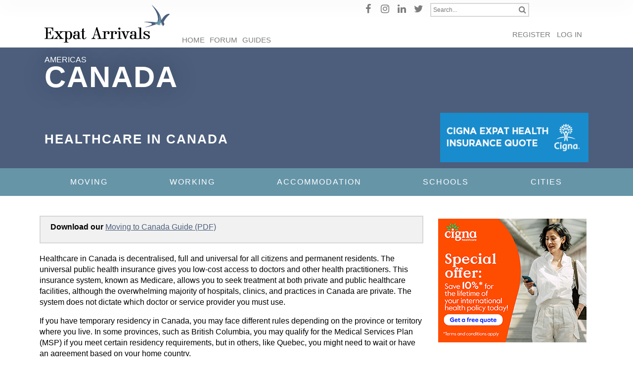

--- FILE ---
content_type: text/html; charset=UTF-8
request_url: https://expatarrivals.com/americas/canada/healthcare-canada
body_size: 15171
content:

<!DOCTYPE html>
<html lang="en" dir="ltr">
  <head>
    <!-- Google Tag Manager -->
    <script>(function(w,d,s,l,i){w[l]=w[l]||[];w[l].push({'gtm.start':
    new Date().getTime(),event:'gtm.js'});var f=d.getElementsByTagName(s)[0],
    j=d.createElement(s),dl=l!='dataLayer'?'&l='+l:'';j.async=true;j.src=
    'https://www.googletagmanager.com/gtm.js?id='+i+dl;f.parentNode.insertBefore(j,f);
    })(window,document,'script','dataLayer','GTM-59FPF2B');</script>
    <!-- End Google Tag Manager -->
    <meta charset="utf-8" />
<meta name="robots" content="noimageindex" />
<meta name="description" content="Healthcare in Canada is decentralised, full and universal for all citizens and permanent residents. The universal public health insurance gives you low-cost access to doctors and other health practitioners." />
<meta name="Generator" content="Drupal 10 (https://www.drupal.org)" />
<meta name="MobileOptimized" content="width" />
<meta name="HandheldFriendly" content="true" />
<meta name="viewport" content="width=device-width, initial-scale=1.0" />
<link rel="icon" href="/themes/expat_arrivals/favicon.ico" type="image/vnd.microsoft.icon" />
<link rel="canonical" href="https://expatarrivals.com/americas/canada/healthcare-canada" />
<link rel="shortlink" href="https://expatarrivals.com/node/6305" />

    <title>Healthcare and health insurance for expats in Canada | Expat Arrivals</title>
    <link rel="stylesheet" media="all" href="/sites/default/files/css/css_CvaCGChNMEcHs0J1kDSo0SkXg5Z9J1u-rDu387jTqoE.css?delta=0&amp;language=en&amp;theme=expat_arrivals&amp;include=eJxlTkEOwyAM-xArT0IBsjZaIIiErt3rV7XapbvYsi3ZhqxYFT1cPCVVF9EMe1BJBBx0gU51DnGYSVWvtvOhXYJmaQEfQdEl6eir9AJMH3S4NbAAvdMKrP4p1fRuziwR-PGru6WUji2nVBpjaNJGC5ElvY79f8_problurISvtWfOBXJg9FtzcI8KKM_8QtHuWC_" />
<link rel="stylesheet" media="all" href="/sites/default/files/css/css_5WUS9XGV4KG_nB-8dCKsGCCP4w87KtINLokMmb2qMuU.css?delta=1&amp;language=en&amp;theme=expat_arrivals&amp;include=eJxlTkEOwyAM-xArT0IBsjZaIIiErt3rV7XapbvYsi3ZhqxYFT1cPCVVF9EMe1BJBBx0gU51DnGYSVWvtvOhXYJmaQEfQdEl6eir9AJMH3S4NbAAvdMKrP4p1fRuziwR-PGru6WUji2nVBpjaNJGC5ElvY79f8_problurISvtWfOBXJg9FtzcI8KKM_8QtHuWC_" />
<link rel="stylesheet" media="all" href="https://fonts.googleapis.com/css2?family=Roboto:ital,wght@0,300;0,400;0,500;0,700;0,900;1,400&amp;display=swap" async />
<link rel="stylesheet" media="all" href="/sites/default/files/css/css_Ad6sVV_VcN_VV9p2SV7KS7RJPlVGyz2jaqFockZYrq0.css?delta=3&amp;language=en&amp;theme=expat_arrivals&amp;include=eJxlTkEOwyAM-xArT0IBsjZaIIiErt3rV7XapbvYsi3ZhqxYFT1cPCVVF9EMe1BJBBx0gU51DnGYSVWvtvOhXYJmaQEfQdEl6eir9AJMH3S4NbAAvdMKrP4p1fRuziwR-PGru6WUji2nVBpjaNJGC5ElvY79f8_problurISvtWfOBXJg9FtzcI8KKM_8QtHuWC_" defer />

    <script src="https://www.google.com/recaptcha/api.js?hl=en&amp;render=explicit&amp;onload=drupalRecaptchaOnload" async defer></script>

    
    
  </head>
  <body onselectstart="return false" oncopy="return false" oncontextmenu="return false" class="page--node-6305 path-node page-node-type-country-page">
    <!-- Google Tag Manager (noscript) -->
    <noscript><iframe src="https://www.googletagmanager.com/ns.html?id=GTM-59FPF2B"
    height="0" width="0" style="display:none;visibility:hidden"></iframe></noscript>
    <!-- End Google Tag Manager (noscript) -->
    <a href="#main-content" class="visually-hidden focusable">
      Skip to main content
    </a>
    
      <div class="dialog-off-canvas-main-canvas" data-off-canvas-main-canvas>
    <div class="page-wrapper">

  <div class="blackout"></div>

    
  <header id="page-header" role="header">

        
        <div class="header-main">
      <div class="jcontainer jcontainer-fluid">
        
          <div class="region region-header">
    <div id="block-expat-arrivals-branding" class="block block-system block-system-branding-block">
  
    
        <a class="site-logo" href="/" title="Home" rel="home">
      <img src="/themes/expat_arrivals/images/Expat_Arrivals_logo.png" alt="Home" width="500" height="150" />
          </a>
      
</div>
  <nav role="navigation" aria-labelledby="block-expat-arrivals-main-menu-menu" id="block-expat-arrivals-main-menu">
                      
    <h2 class="visually-hidden">Main navigation</h2>
    

              
              <ul>
              <li>
        <a href="/" data-drupal-link-system-path="&lt;front&gt;">Home</a>
              </li>
          <li>
        <a href="/answer" class="phone-hide" data-drupal-link-system-path="answer">Forum</a>
              </li>
          <li>
        <a href="/guide" class="phone-hide" data-drupal-link-system-path="guide">Guides</a>
              </li>
        </ul>
  


      </nav>
<nav role="navigation" aria-labelledby="block-social-menu" id="block-social">
            
  <h2 class="visually-hidden" id="block-social-menu">Social</h2>
  

        
              <ul>
              <li>
        <a href="https://www.facebook.com/ExpatArrivals/" target="_blank"><i class="fa fa-facebook"></i></a>
      </li>
          <li>
        <a href="https://www.instagram.com/expatarrivals/" target="_blank"><i class="fa fa-instagram"></i></a>
      </li>
          <li>
        <a href="https://www.linkedin.com/company/expatarrivals" target="_blank"><i class="fa fa-linkedin"></i></a>
      </li>
          <li>
        <a href="https://twitter.com/ExpatArrivals" target="_blank"><i class="fa fa-twitter"></i></a>
      </li>
        </ul>
  


  </nav>

<div class="search-block-form" data-drupal-selector="search-block-form" id="block-searchform" role="search">
  	
  	  	
  	    	<form action="/search/node" method="get" id="search-block-form" accept-charset="UTF-8">
  <div class="js-form-item form-item js-form-type-search form-item-keys js-form-item-keys form-no-label">
      <label for="edit-keys" class="visually-hidden">Search</label>
        <input title="Enter the terms you wish to search for." placeholder="Search..." data-drupal-selector="edit-keys" type="search" id="edit-keys" name="keys" value="" size="15" maxlength="128" class="form-search" />

        </div>
<div data-drupal-selector="edit-actions" class="form-actions js-form-wrapper form-wrapper" id="edit-actions--3"><input data-drupal-selector="edit-submit" type="submit" id="edit-submit--3" value="Search" class="button js-form-submit form-submit" />
</div>

</form>

 	</div><nav role="navigation" aria-labelledby="block-expat-arrivals-account-menu-menu" id="block-expat-arrivals-account-menu" class="phone-hide">
            
  <h2 class="visually-hidden" id="block-expat-arrivals-account-menu-menu">User account menu</h2>
  

        
              <ul>
              <li>
        <a href="/user/register" class="phone-hide" title="Sign me up" data-drupal-link-system-path="user/register">Register</a>
              </li>
          <li>
        <a href="/user/login" data-drupal-link-system-path="user/login">Log in</a>
              </li>
        </ul>
  


  </nav>
<div id="block-mobilemenutoggler" class="block block-block-content block-block-contentf2cbfa24-612c-4d96-b5c7-d1fc9799520f">
  
    
      
<span class="field body type-text-with-summary">
      <div class="wysiwyg">
      <div class="toggler">
  <div>
    <span></span>
    <span></span>
    <span></span>
    <span></span>
  </div>
</div>
    </div>
  </span>

  </div>
<div class="toggler">
  <div>
    <span></span>
    <span></span>
    <span></span>
    <span></span>
  </div>
</div>

<nav id="block-expatcountrycategorymenu" class="block block-xpt-locationmenu block-country-category-menu-block successor-menu successor-menu-mobile successor-menu-location">
	
		

	<form class="search-block-form" data-drupal-selector="search-block-form-2" action="/search/node" method="get" id="search-block-form--2" accept-charset="UTF-8">
  <div class="js-form-item form-item js-form-type-search form-item-keys js-form-item-keys form-no-label">
      <label for="edit-keys--2" class="visually-hidden">Search</label>
        <input title="Enter the terms you wish to search for." placeholder="Search..." data-drupal-selector="edit-keys" type="search" id="edit-keys--2" name="keys" value="" size="15" maxlength="128" class="form-search" />

        </div>
<div data-drupal-selector="edit-actions" class="form-actions js-form-wrapper form-wrapper" id="edit-actions--4"><input data-drupal-selector="edit-submit" type="submit" id="edit-submit--4" value="Search" class="button js-form-submit form-submit" />
</div>

</form>


  
              <ul>
              <li>
        <a href="/" data-drupal-link-system-path="&lt;front&gt;">Home</a>
              </li>
          <li>
        <a href="/answer" class="phone-hide" data-drupal-link-system-path="answer">Forum</a>
              </li>
          <li>
        <a href="/guide" class="phone-hide" data-drupal-link-system-path="guide">Guides</a>
              </li>
        </ul>
  


  <div class="spacer">&nbsp;</div>

  
              <ul>
              <li>
        <a href="/user/register" class="phone-hide" title="Sign me up" data-drupal-link-system-path="user/register">Register</a>
              </li>
          <li>
        <a href="/user/login" data-drupal-link-system-path="user/login">Log in</a>
              </li>
        </ul>
  


  <div class="spacer">&nbsp;</div>

			<ul class="taxonomy-tree"><li class="taxonomy-term parent-0 has-children"><a href="/americas/canada/moving-canada" title="Moving" class="country-link country-link-43" data-tid="43" data-url="/moving">Moving</a><ul class="taxonomy-tree"><li class="taxonomy-term parent-1  "><a href="/americas/canada/brief-history-canada" title="History" class="country-link country-link-414" data-tid="414" data-url="/moving/history">History</a></li><li class="taxonomy-term parent-1  "><a href="/americas/canada/pros-and-cons-moving-canada" title="Pros and Cons of Moving" class="country-link country-link-49" data-tid="49" data-url="/moving/pros-and-cons-moving">Pros and Cons of Moving</a></li><li class="taxonomy-term parent-1  "><a href="/americas/canada/cost-living-canada" title="Cost of Living" class="country-link country-link-63" data-tid="63" data-url="/moving/cost-living">Cost of Living</a></li><li class="taxonomy-term parent-1  "><a href="/americas/canada/banking-money-and-taxes-canada" title="Money and Taxes" class="country-link country-link-120" data-tid="120" data-url="/moving/money-and-taxes">Money and Taxes</a></li><li class="taxonomy-term parent-1  "><a href="/americas/canada/transport-and-driving-canada" title="Transport and Driving" class="country-link country-link-111" data-tid="111" data-url="/moving/transport-and-driving">Transport and Driving</a></li><li class="taxonomy-term parent-1  "><a href="/americas/canada/expat-experiences-canada" title="Expat Experiences" class="country-link country-link-123" data-tid="123" data-url="/moving/expat-experiences">Expat Experiences</a></li><li class="taxonomy-term parent-1  "><a href="/americas/canada/articles-about-canada" title="Expat Articles" class="country-link country-link-118" data-tid="118" data-url="/moving/expat-articles">Expat Articles</a></li><li class="taxonomy-term parent-1  "><a href="/americas/canada/local-culture-canada" title="Local Culture" class="country-link country-link-64" data-tid="64" data-url="/moving/local-culture">Local Culture</a></li><li class="taxonomy-term parent-1  "><a href="/americas/canada/diversity-and-inclusion-canada" title="Diversity and Inclusion" class="country-link country-link-405" data-tid="405" data-url="/moving/diversity-and-inclusion">Diversity and Inclusion</a></li><li class="taxonomy-term parent-1  "><a href="/americas/canada/healthcare-canada" title="Healthcare" class="country-link country-link-74" data-tid="74" data-url="/moving/healthcare">Healthcare</a></li><li class="taxonomy-term parent-1  "><a href="/americas/canada/frequently-asked-questions-about-canada" title="Frequently Asked Questions" class="country-link country-link-116" data-tid="116" data-url="/moving/frequently-asked-questions">Frequently Asked Questions</a></li><li class="taxonomy-term parent-1  "><a href="/americas/canada/relocation-companies-canada" title="Relocation Companies" class="country-link country-link-117" data-tid="117" data-url="/moving/relocation-companies">Relocation Companies</a></li><li class="taxonomy-term parent-1  "><a href="/americas/canada/weather-canada" title="Weather" class="country-link country-link-45" data-tid="45" data-url="/moving/weather">Weather</a></li></ul><sub><i class="fa fa-chevron-down"></i></sub></li><li class="taxonomy-term parent-0 has-children"><a href="/americas/canada/working-canada" title="Working" class="country-link country-link-53" data-tid="53" data-url="/working">Working</a><ul class="taxonomy-tree"><li class="taxonomy-term parent-1  "><a href="/americas/canada/doing-business-canada" title="Doing Business" class="country-link country-link-54" data-tid="54" data-url="/working/doing-business">Doing Business</a></li><li class="taxonomy-term parent-1  "><a href="/americas/canada/visas-canada" title="Visas" class="country-link country-link-55" data-tid="55" data-url="/working/visas">Visas</a></li><li class="taxonomy-term parent-1  "><a href="/americas/canada/work-permits-canada" title="Work Permits" class="country-link country-link-56" data-tid="56" data-url="/working/work-permits">Work Permits</a></li></ul><sub><i class="fa fa-chevron-down"></i></sub></li><li class="taxonomy-term parent-0 has-children"><a href="/americas/canada/accommodation-canada" title="Accommodation" class="country-link country-link-67" data-tid="67" data-url="/accommodation">Accommodation</a><ul class="taxonomy-tree"><li class="taxonomy-term parent-1  "><a href="/americas/canada/shipping-and-removals-canada" title="Shipping and Removals" class="country-link country-link-114" data-tid="114" data-url="/accommodation/shipping-and-removals">Shipping and Removals</a></li></ul><sub><i class="fa fa-chevron-down"></i></sub></li><li class="taxonomy-term parent-0  "><a href="/americas/canada/education-and-schools-canada" title="Schools" class="country-link country-link-81" data-tid="81" data-url="/schools">Schools</a></li><li class="taxonomy-term parent-0 has-children"><a href="/africa/south-africa/moving-south-africa" title="Cities" class="country-link country-link-160" data-tid="160" data-url="/americas/canada">Cities</a><ul class="taxonomy-tree"><li class="taxonomy-term parent-1  "><a href="/americas/canada/calgary/moving-calgary" title="Calgary" class="country-link country-link-161" data-tid="161" data-url="/americas/canada/calgary">Calgary</a></li><li class="taxonomy-term parent-1  "><a href="/americas/canada/montreal/moving-montreal" title="Montreal" class="country-link country-link-162" data-tid="162" data-url="/americas/canada/montreal">Montreal</a></li><li class="taxonomy-term parent-1  "><a href="/americas/canada/ottawa/moving-ottawa" title="Ottawa" class="country-link country-link-163" data-tid="163" data-url="/americas/canada/ottawa">Ottawa</a></li><li class="taxonomy-term parent-1  "><a href="/americas/canada/toronto/moving-toronto" title="Toronto" class="country-link country-link-164" data-tid="164" data-url="/americas/canada/toronto">Toronto</a></li><li class="taxonomy-term parent-1  "><a href="/americas/canada/vancouver/moving-vancouver" title="Vancouver" class="country-link country-link-165" data-tid="165" data-url="/americas/canada/vancouver">Vancouver</a></li><li class="taxonomy-term parent-1  "><a href="/americas/canada/waterloo" title="Waterloo" class="country-link country-link-166" data-tid="166" data-url="/americas/canada/waterloo">Waterloo</a></li></ul><sub><i class="fa fa-chevron-down"></i></sub></li></ul>
	</nav>

  </div>

      </div>
    </div>

  </header>

  
          <div id="page-banner" role="banner">
        <div class="region region-banner">
    <div class="views-element-container block block-views block-views-blockhero-image-block-1" id="block-views-block-hero-image-block-1">
  
    
      <div><div class="js-view-dom-id-7b9e2a5b79d981c2e3f120b58b16c86424e077f8fffc0fa5191975f5578a8922">
  
  
  

  
  
  

      <div class="row">

  
      
  
          <!-- url : /sites/default/files/styles/hero_banner_1500_500/public/2024-07/canada-hero_110500415.jpg?h=56d0ca2e&amp;itok=E1IAajuJ -->
    <!-- url|render : /sites/default/files/styles/hero_banner_1500_500/public/2024-07/canada-hero_110500415.jpg?h=56d0ca2e&amp;amp;itok=E1IAajuJ -->
    <!-- url|render|striptags : /sites/default/files/styles/hero_banner_1500_500/public/2024-07/canada-hero_110500415.jpg?h=56d0ca2e&amp;amp;itok=E1IAajuJ -->
    <!-- url|raw : /sites/default/files/styles/hero_banner_1500_500/public/2024-07/canada-hero_110500415.jpg?h=56d0ca2e&amp;itok=E1IAajuJ -->
    <img class="hero-image" src="/sites/default/files/styles/hero_banner_1500_500/public/2024-07/canada-hero_110500415.jpg?h=56d0ca2e&amp;itok=E1IAajuJ" alt="">
  
  </div>

    

  
  

  
  
</div>
</div>

  </div>
<div id="block-breadcrumbs" class="block block-system block-system-breadcrumb-block">
			  <nav role="navigation" aria-labelledby="system-breadcrumb">
    <h2 id="system-breadcrumb" class="visually-hidden">Breadcrumb</h2>
    <ol>
          <li>
                  <a href="/">Home</a>
              </li>
          <li>
                  <a href="/americas">Americas</a>
              </li>
          <li>
                  Canada
              </li>
        </ol>
  </nav>

	</div>
  </div>

    </div>
  
    <div class="region region-after-banner">
    <div id="block-pagetitle-2" class="grid-row-1 block block-core block-page-title-block">
			
  <h1>
<span class="field title type-string">Healthcare in Canada</span>
</h1>


	</div>
<div class="views-element-container grid-row-1 block" id="block-views-block-quick-links-quicklinks-block-sidebar">
  
    
      <div><div class="jrow js-view-dom-id-6b5f2611f8db01e968d59e386add3de418d90ed524bba21bc58fc08dbb2efaac">
  
  
  

  
  
  

      <div class="jcol jcol-fea-12 cta-group-01"><article data-history-node-id="15018" class="node node--full node--type--quick-link">

  <div>

          
<span class="field body type-text-with-summary">
      <div class="wysiwyg">
      <a href="https://cignaglobal.7eer.net/c/352920/1974731/4627" target="_blank" id="1974731">
  <img src="/sites/default/files/advert-images/Cigna_Expat_Health_Insurance_Quote.png" border="0" alt="" width="305" height="102" style="margin-bottom: 0;"/>
</a>
<img height="0" width="0" src="https://cignaglobal.7eer.net/i/352920/1591024/4627" style="position:absolute;visibility:hidden;" border="0" />
    </div>
  </span>

      </div>

</article>
</div>

    

  
  

  
  
</div>
</div>

  </div>
<nav id="block-expatcountrycategorymenu-2" class="block block-xpt-locationmenu block-country-category-menu-block successor-menu successor-menu-desktop successor-menu-location">
  
    

  <div class="jcontainer jcontainer-fluid jcontainer-set">
			<ul class="taxonomy-tree"><li class="taxonomy-term parent-0 has-children"><a href="/americas/canada/moving-canada" title="Moving" class="country-link country-link-43" data-tid="43" data-url="/moving">Moving</a><ul class="taxonomy-tree"><li class="taxonomy-term parent-1  "><a href="/americas/canada/brief-history-canada" title="History" class="country-link country-link-414" data-tid="414" data-url="/moving/history">History</a></li><li class="taxonomy-term parent-1  "><a href="/americas/canada/pros-and-cons-moving-canada" title="Pros and Cons of Moving" class="country-link country-link-49" data-tid="49" data-url="/moving/pros-and-cons-moving">Pros and Cons of Moving</a></li><li class="taxonomy-term parent-1  "><a href="/americas/canada/cost-living-canada" title="Cost of Living" class="country-link country-link-63" data-tid="63" data-url="/moving/cost-living">Cost of Living</a></li><li class="taxonomy-term parent-1  "><a href="/americas/canada/banking-money-and-taxes-canada" title="Money and Taxes" class="country-link country-link-120" data-tid="120" data-url="/moving/money-and-taxes">Money and Taxes</a></li><li class="taxonomy-term parent-1  "><a href="/americas/canada/transport-and-driving-canada" title="Transport and Driving" class="country-link country-link-111" data-tid="111" data-url="/moving/transport-and-driving">Transport and Driving</a></li><li class="taxonomy-term parent-1  "><a href="/americas/canada/expat-experiences-canada" title="Expat Experiences" class="country-link country-link-123" data-tid="123" data-url="/moving/expat-experiences">Expat Experiences</a></li><li class="taxonomy-term parent-1  "><a href="/americas/canada/articles-about-canada" title="Expat Articles" class="country-link country-link-118" data-tid="118" data-url="/moving/expat-articles">Expat Articles</a></li><li class="taxonomy-term parent-1  "><a href="/americas/canada/local-culture-canada" title="Local Culture" class="country-link country-link-64" data-tid="64" data-url="/moving/local-culture">Local Culture</a></li><li class="taxonomy-term parent-1  "><a href="/americas/canada/diversity-and-inclusion-canada" title="Diversity and Inclusion" class="country-link country-link-405" data-tid="405" data-url="/moving/diversity-and-inclusion">Diversity and Inclusion</a></li><li class="taxonomy-term parent-1  "><a href="/americas/canada/healthcare-canada" title="Healthcare" class="country-link country-link-74" data-tid="74" data-url="/moving/healthcare">Healthcare</a></li><li class="taxonomy-term parent-1  "><a href="/americas/canada/frequently-asked-questions-about-canada" title="Frequently Asked Questions" class="country-link country-link-116" data-tid="116" data-url="/moving/frequently-asked-questions">Frequently Asked Questions</a></li><li class="taxonomy-term parent-1  "><a href="/americas/canada/relocation-companies-canada" title="Relocation Companies" class="country-link country-link-117" data-tid="117" data-url="/moving/relocation-companies">Relocation Companies</a></li><li class="taxonomy-term parent-1  "><a href="/americas/canada/weather-canada" title="Weather" class="country-link country-link-45" data-tid="45" data-url="/moving/weather">Weather</a></li></ul><sub><i class="fa fa-chevron-down"></i></sub></li><li class="taxonomy-term parent-0 has-children"><a href="/americas/canada/working-canada" title="Working" class="country-link country-link-53" data-tid="53" data-url="/working">Working</a><ul class="taxonomy-tree"><li class="taxonomy-term parent-1  "><a href="/americas/canada/doing-business-canada" title="Doing Business" class="country-link country-link-54" data-tid="54" data-url="/working/doing-business">Doing Business</a></li><li class="taxonomy-term parent-1  "><a href="/americas/canada/visas-canada" title="Visas" class="country-link country-link-55" data-tid="55" data-url="/working/visas">Visas</a></li><li class="taxonomy-term parent-1  "><a href="/americas/canada/work-permits-canada" title="Work Permits" class="country-link country-link-56" data-tid="56" data-url="/working/work-permits">Work Permits</a></li></ul><sub><i class="fa fa-chevron-down"></i></sub></li><li class="taxonomy-term parent-0 has-children"><a href="/americas/canada/accommodation-canada" title="Accommodation" class="country-link country-link-67" data-tid="67" data-url="/accommodation">Accommodation</a><ul class="taxonomy-tree"><li class="taxonomy-term parent-1  "><a href="/americas/canada/shipping-and-removals-canada" title="Shipping and Removals" class="country-link country-link-114" data-tid="114" data-url="/accommodation/shipping-and-removals">Shipping and Removals</a></li></ul><sub><i class="fa fa-chevron-down"></i></sub></li><li class="taxonomy-term parent-0  "><a href="/americas/canada/education-and-schools-canada" title="Schools" class="country-link country-link-81" data-tid="81" data-url="/schools">Schools</a></li><li class="taxonomy-term parent-0 has-children"><a href="/africa/south-africa/moving-south-africa" title="Cities" class="country-link country-link-160" data-tid="160" data-url="/americas/canada">Cities</a><ul class="taxonomy-tree"><li class="taxonomy-term parent-1  "><a href="/americas/canada/calgary/moving-calgary" title="Calgary" class="country-link country-link-161" data-tid="161" data-url="/americas/canada/calgary">Calgary</a></li><li class="taxonomy-term parent-1  "><a href="/americas/canada/montreal/moving-montreal" title="Montreal" class="country-link country-link-162" data-tid="162" data-url="/americas/canada/montreal">Montreal</a></li><li class="taxonomy-term parent-1  "><a href="/americas/canada/ottawa/moving-ottawa" title="Ottawa" class="country-link country-link-163" data-tid="163" data-url="/americas/canada/ottawa">Ottawa</a></li><li class="taxonomy-term parent-1  "><a href="/americas/canada/toronto/moving-toronto" title="Toronto" class="country-link country-link-164" data-tid="164" data-url="/americas/canada/toronto">Toronto</a></li><li class="taxonomy-term parent-1  "><a href="/americas/canada/vancouver/moving-vancouver" title="Vancouver" class="country-link country-link-165" data-tid="165" data-url="/americas/canada/vancouver">Vancouver</a></li><li class="taxonomy-term parent-1  "><a href="/americas/canada/waterloo" title="Waterloo" class="country-link country-link-166" data-tid="166" data-url="/americas/canada/waterloo">Waterloo</a></li></ul><sub><i class="fa fa-chevron-down"></i></sub></li></ul>
		</div>
</nav>

  </div>


    <main id="page-main" role="main">
    <a id="main-content" tabindex="-1"></a>
            <div class="jcontainer jcontainer-fluid jcontainer-set">
      <div class="jrow">
          <div class="region region-content-top">
    <div data-drupal-messages-fallback class="hidden"></div>

  </div>

      </div>
    </div>
    
        <div class="jcontainer jcontainer-fluid jcontainer-set jcontainer-has-sidebar">

      
      <section class="jcontent jcontent-left">
          <div class="region region-content">
    <div class="views-element-container phone-only block" id="block-views-block-quick-links-quicklinks-block-sidebar-2">
  
    
      <div><div class="jrow js-view-dom-id-c1a009308e6b512af5bda51544a5bf5fe396c9d49ce127513b01142c37203fd9">
  
  
  

  
  
  

      <div class="jcol jcol-fea-12 cta-group-01"><article data-history-node-id="15018" class="node node--full node--type--quick-link">

  <div>

          
<span class="field body type-text-with-summary">
      <div class="wysiwyg">
      <a href="https://cignaglobal.7eer.net/c/352920/1974731/4627" target="_blank" id="1974731">
  <img src="/sites/default/files/advert-images/Cigna_Expat_Health_Insurance_Quote.png" border="0" alt="" width="305" height="102" style="margin-bottom: 0;"/>
</a>
<img height="0" width="0" src="https://cignaglobal.7eer.net/i/352920/1591024/4627" style="position:absolute;visibility:hidden;" border="0" />
    </div>
  </span>

      </div>

</article>
</div>

    

  
  

  
  
</div>
</div>

  </div>
<div id="block-expat-arrivals-content" class="block block-system block-system-main-block">
  
    
      <article data-history-node-id="6305" class="node node--full node--type--country-page">

  <div class="location-content">

    
    <div class="expat-premium expat-premium--guides light-grey-box"><ul class="content--guides content--guides--inline"><li><strong>Download our </strong><a href="/guide/moving-canada-guide-pdf" hreflang="en">Moving to Canada Guide (PDF)</a></li></ul></div>
    
    

    <div class="location-images">
      
    </div>

    <div class="location-body">
        
<span class="field body type-text-with-summary">
      <div class="wysiwyg">
      <p>Healthcare in Canada is decentralised, full and universal for all citizens and permanent residents. The universal public health insurance gives you low-cost access to doctors and other health practitioners. This insurance system, known as Medicare, allows you to seek treatment at both private and public healthcare facilities, although the overwhelming majority of hospitals, clinics, and practices in Canada are private. The system does not dictate which doctor or service provider you must use.</p><p>If you have temporary residency in Canada, you may face different rules depending on the province or territory where you live. In some provinces, such as British Columbia, you may qualify for the Medical Services Plan (MSP) if you meet certain residency requirements, but in others, like Quebec, you might need to wait or have an agreement based on your home country.</p><p>Even if you don’t qualify for Medicare and need to take out a more expensive private health insurance plan, you can rest assured that you will receive high-quality treatment administered by well-trained professionals.</p><hr><h3>Public healthcare in Canada</h3><img src="/sites/default/files/default_images/healthcare/healthcare_1202989183_1.jpg" data-entity-uuid="f1c39dea-5b3c-48e2-ab20-f57d6ae35474" data-entity-type="file" alt="healthcare professionals" width="1000" height="236" loading="lazy"><p>The healthcare system in Canada is funded publicly by taxes, but doctors and hospitals run their own businesses privately and bill the government for services rendered.</p><p>Each province or territory defines the procedures and services covered by its particular health insurance plan. All core health services, such as acute hospital care and most physician services, are covered. This gives you a fair opportunity to receive high-quality treatment.</p><p>Waiting times can be a real sticking point. In some provinces like Nova Scotia, waiting times for specialist treatment can stretch up to 57 weeks, while others, such as Quebec, are somewhat shorter but still a challenge. Emergencies are addressed immediately, but you might have to wait weeks for a consultation or even up to six months for important surgeries.</p><p>There is a shortage of general practitioners, and many won’t take new patients. To make matters more frustrating, specialists require a referral from a general practitioner before they can provide treatment. This means finding a family doctor when you arrive in Canada is essential, even if it takes time to register.</p><p>Find out more about healthcare and health insurance in Canada's major cities:</p><ul><li><a href="/americas/canada/calgary/healthcare-calgary" data-entity-type="node" data-entity-uuid="00c5911e-ae09-4444-91b2-eadf2f5b1b29" data-entity-substitution="canonical" title="Healthcare in Calgary">Healthcare in Calgary</a></li><li><a href="/americas/canada/montreal/healthcare-montreal" data-entity-type="node" data-entity-uuid="9a3f5474-9929-4915-a77b-00e42c962caa" data-entity-substitution="canonical" title="Healthcare in Montreal">Healthcare in Montreal</a></li><li><a href="/americas/canada/ottawa/healthcare-ottawa" data-entity-type="node" data-entity-uuid="86029835-d240-48e1-9947-bd7e825c1588" data-entity-substitution="canonical" title="Healthcare in Ottawa">Healthcare in Ottawa</a></li><li><a href="/americas/canada/toronto/healthcare-toronto" data-entity-type="node" data-entity-uuid="6f885927-de58-4b90-9bae-e3b2cc63f81a" data-entity-substitution="canonical" title="Healthcare in Toronto">Healthcare in Toronto</a></li><li><a href="/americas/canada/vancouver/healthcare-vancouver" data-entity-type="node" data-entity-uuid="90718a62-00b4-43cd-93ba-c39ca74f4844" data-entity-substitution="canonical" title="Healthcare in Vancouver">Healthcare in Vancouver</a></li></ul><h4>Useful links</h4><ul><li><a href="https://www.canada.ca/en/health-canada/services/health-care-system/canada-health-care-system-medicare.html" target="_blank">Government of Canada: Canada Health Care System</a></li></ul><hr><h3>Getting a health insurance card in Canada</h3><p>If you are moving to Canada, you should prioritise applying for a medical card upon arrival. Application forms are available online, and you will need identification, such as a birth certificate or passport, along with proof of permanent residence, to complete the process.</p><p>After submitting the required documentation, you may have to wait up to three months to access Medicare, depending on the province. For example, Ontario typically has a three-month waiting period before new residents can access public healthcare services. In Quebec, certain newcomers may be exempted from the waiting period based on social security agreements with their home countries.</p><p>Insurance co-pays vary across provinces and territories in line with each location’s policies and wealth distribution, but they are generally affordable. Medical care services offered in one province or territory may differ from those in another, so it is wise to acquire private health insurance when travelling across Canada. It’s also advisable for expats to take out private health insurance while waiting for their health insurance card.</p><hr><h3>Private health insurance in Canada</h3><img src="/sites/default/files/default_images/healthcare/healthcare-stethoscope-laptop_785808469.jpg" data-entity-uuid="615f64cd-e2fa-4e0e-81bd-fd4bb8bde78a" data-entity-type="file" alt="doctor with stethoscope using laptop" width="1000" height="477" loading="lazy"><p>Private health insurance in Canada is used by locals and newcomer residents as a supplement to Medicare, and it’s the primary option for temporary residents who don’t qualify for public coverage. There are various packages available, so you will need to research and evaluate your needs to see which plan and service provider is best for you.</p><p>When selecting a private health insurance package, make sure you consider the coverage options, premiums, network of healthcare providers, and any exclusions. For instance, some plans may not cover pre-existing conditions or might come with high deductibles.</p><p>Premiums can be expensive, especially for full cover, so if you are moving to Canada with a job offer in place, try negotiating private insurance as part of your employment package. Many large multinational companies often include health insurance in their job relocation packages, especially when bringing in international talent. This can significantly reduce your personal costs and provide you with greater peace of mind.</p><hr><h3>Pharmacies and medication in Canada</h3><p>You can easily find pharmacies in all major Canadian cities. They are typically located within drug stores, grocery shops, and large department shops, while some are attached to hospitals and medical clinics. Pharmacy costs can vary widely across major cities due to local pricing and overhead costs. Most prescription medicines are available at pharmacies in Canada, although certain medications that are over-the-counter elsewhere might require a prescription here.</p><p>Bear in mind that some medications can be pricey, so it’s best to keep the receipt to claim the cost from either Medicare or a private health insurer if eligible. Reimbursement for medications typically involves paying out-of-pocket at the pharmacy, submitting a claim to your insurance provider, and then waiting for repayment based on your plan’s terms.</p><hr><h3>Vaccinations for Canada</h3><p>Vaccinations are an important part of maintaining good health in Canada. If you’re new to the country, it’s a good idea to check which vaccinations are recommended for the local environment. Commonly recommended vaccines include diphtheria, polio, tetanus (DPT), and measles, mumps, and rubella (MMR).</p><p>Certain provinces, like Ontario and New Brunswick, require proof of immunisation for children enrolling in school, although exemptions may be possible for medical or religious reasons. You can access vaccinations through local public health units, family doctors, or walk-in clinics. It’s best to organise your vaccinations soon after arrival to ensure you’re protected.</p><h4>Useful links</h4><ul><li><a href="https://www.canada.ca/en/public-health/services/vaccination-children.html" target="_blank">Government of Canada: Vaccinations for Children</a></li></ul><hr><h3>Emergency medical services in Canada</h3><p>Emergency medical services in Canada are regulated by individual provinces and, by law, must be provided to anyone in need, regardless of their residency status or ability to pay. In a medical emergency, you can request an ambulance by dialling 911.</p><p>Ambulance services can vary in cost depending on the province. In some regions, the cost is partially covered by public health insurance, but there may still be an out-of-pocket expense. Some provinces charge a flat fee for ambulance rides, regardless of the distance or service level provided.</p>
    </div>
  </span>

    </div>

    
    <div class="location-footer">
      
<span class="field field-footer type-text-with-summary">
      <div class="wysiwyg">
      <blockquote><h2>What do expats say about Canada’s healthcare system?</h2><p><em>"Calgary has an excellent healthcare system and we have only had positive experiences. My husband and daughter had an accident that required medical attention and the paramedics were there within minutes. They were taken to Foothills Hospital where they received great care."</em></p><p>Find out more about expat life in Canada in our <a href="/article/interview-catherine-south-african-expat-living-calgary" data-entity-type="node" data-entity-uuid="409adcf1-db75-481f-942c-c518d1037922" data-entity-substitution="canonical" title="Interview with Catherine – a South African expat living in Calgary">interview with Catherine</a>.</p></blockquote><hr><h3>Further reading</h3><p>►Moving to Canada with kids? <a href="/americas/canada/education-and-schools-canada" data-entity-type="node" data-entity-uuid="2b59f774-04d8-4517-aa8c-7223ce0c6a45" data-entity-substitution="canonical" title="Education and Schools in Canada">Education and Schools in Canada</a> is essential reading for all expat parents.</p>
    </div>
  </span>

      <hr />
      <h2>Are you an expat living in Canada?</h2>
      <p>Expat Arrivals is looking for locals to contribute to this guide, and answer forum questions from others planning their move to Canada.
        Please <a href="/contact-us">contact us</a> if you'd like to contribute, or fill in our <a href="https://docs.google.com/forms/d/e/1FAIpQLSeVcFlyQmixx1r0LbAmN0rDIAIPC1-osENhaMsIWxoU4sP2mw/viewform" target="_blank">expat interview form</a> to be featured.</p>
    </div>

    

  </div>

    
</article>

  </div>
<div class="views-element-container block block-views block-views-blockcountry-relocation-companies-block-1" id="block-views-block-country-relocation-companies-1">
  
    
      <div><div class="js-view-dom-id-3e0d65f6466922ff6e2e76273b847c7508904a517dfef80535879ea81ab49b30">
  
  
  

  
  
  

    

  
  

  
  
</div>
</div>

  </div>
<div id="block-healthinsuranceads" class="block block-block-content block-block-contentc68117c9-7b55-41e9-9c55-be46bd959e32">
  
    
      
<span class="field body type-text-with-summary">
      <div class="wysiwyg">
      <h2>Expat Health Insurance</h2>

<blockquote>
<div>
<img alt="Cigna Health Insurance" src="/sites/default/files/advert-images/logo%20400x300_1.png" width="200" height="150" style="text-align: center; width: 150px; float: right; margin: 20px 0 1.5em 1.5em;" /
</div>
<h3><strong>Cigna Global Health Insurance</strong></h3>
<p>Moving your family abroad is an exciting time, but for peace of mind you should make sure you get health insurance for you and your family. Cigna gives you access to the best health professionals in your destination, and has a Multilingual Customer Care team that you can call 24/7.</p>
<p><strong style="text-align: center;"><a href="https://cignaglobal.7eer.net/c/352920/1974731/4627" target="_blank">Get a Free Quote Now</a></strong></p>

</blockquote>


 <!-- 
<p><blockquote>
  <div><img alt=“Aetna Health Insurance" data-entity-type="" data-entity-uuid=""
    src="/sites/default/files/images/Logos/aetna-logo.png"
    style="text-align: center; width: 200px; float: right; margin: 20px 0 1em 1.5em;" /></div>
  <h3><strong>Aetna</strong></h3>
  <p>Aetna International, offering comprehensive global medical coverage, has a network of 1.3 million medical providers worldwide. You will have the flexibility to choose from six areas of coverage, including worldwide, multiple levels of benefits to choose from, plus various optional benefits to meet your needs.</p>
  <p><strong style="text-align: center;"><a href="https://www.internationalinsurance.com/quote/aetna/?utm_source=expatarrivals&utm_medium=cpl" target="_blank">Get your free no-obligation quotes now!</a></strong></p></blockquote>
</p>-->

<h2>Moving Internationally?</h2>

<blockquote>
 <div><img alt="Sirelo logo" data-entity-type="" data-entity-uuid=""
    src="https://www.expatarrivals.com/sites/default/files/advert-images/sirelo_new_0.png"
    width="113" height="33"
    style="text-align: center; width: 120px; float: right; margin: 20px 0 1em 1.5em;" /></div>
<h3><strong>International Movers. Get Quotes. Compare Prices.</strong></h3>
  <p>Sirelo has a network of more than 500 international removal companies that can move your furniture and possessions to your new home. By filling in a form, you’ll get up to 5 quotes from recommended movers. This service is free of charge and will help you select an international moving company that suits your needs and budget.</p>
  <p><strong style="text-align: center;"><a href="https://www.expertsinmoving.com/?so=a&ca=14781" target="_blank">Get your free no-obligation quotes from select removal companies now!</a></strong></p>
</blockquote>
<!-- 
<blockquote>
 <div><img alt="Reloadvisor logo" data-entity-type="" data-entity-uuid=""
    src="https://www.expatarrivals.com/sites/default/files/advert-images/reloadvisor.png"
    style="text-align: center; width: 133px; float: right; margin: 20px 0 1em 1.5em;" /></div>
<h3><strong>Free Moving Quotes</strong></h3>
  <p>ReloAdvisor is an independent online quote service for international moves. They work with hundreds of qualified international moving and relocation companies to match your individual requirements. Get up to 5 free quotes from moving companies that match your needs.</p>
  <p><strong style="text-align: center;"><a href="https://reloadvisor.org/en/?utm_source=expat_arrivals&utm_medium=banner&utm_campaign=expat_arrivals_banner" target="_blank">Get your free no-obligation quotes now!</a></strong></p>
 
</blockquote>


 <p><a target="_blank" href="https://www.expertsinmoving.com?so=a&ca=14781"><img alt="" data-entity-type="file" data-entity-uuid="3604ef24-dbd0-4bb9-b391-aa48e427ca9e" height="270" src="/sites/default/files/EN-970x270.jpg" width="970" /></a></p> -->
    </div>
  </span>

  </div>
<div id="block-managedad-2" class="block block-adsense block-adsense-managed-ad-block">
  
    
      <div class="text-align-center">
  <div class="adsense" style="width:336px;height:280px;">
    <script async src="https://pagead2.googlesyndication.com/pagead/js/adsbygoogle.js?client=ca-pub-9167935840002966"
     crossorigin="anonymous"></script>
<!-- 336x280 -->
<ins class="adsbygoogle"
     style="display:inline-block;width:336px;height:280px"
     data-ad-client="ca-pub-9167935840002966"
     data-ad-slot="4300001476"></ins>
<script>
     (adsbygoogle = window.adsbygoogle || []).push({});
</script>
  </div>
</div>

  </div>

  </div>

      </section>

                  <aside id="sidebar-second" class="jsidebar jsidebar-right">
            <div class="region region-sidebar-second sidebar-first-div">
      <div id="block-cygnasquareishadinternationalhealthinsurance" class="block jrow">
  <div class="jcol jcol-fea-12">
    
        
          
<span class="field body type-text-with-summary">
      <div class="wysiwyg">
      <a href="https://cignaglobal.7eer.net/c/352920/1974731/4627" target="_top" id="1974731"><img src="/sites/default/files/advert-images/IH2558%20Nov-Dec%202025%20promo%20-_300x250%20Affiliates%2010_.jpeg" alt="cigna ad" width="300" height="250" border="0" loading="lazy"></a><img style="position:absolute;visibility:hidden;" src="https://cignaglobal.7eer.net/i/352920/1925625/4627" width="0" height="0" border="0" loading="lazy">
    </div>
  </span>

      </div>
</div>
<div class="views-element-container block" id="block-views-block-quick-links-block-1">
  
    
      <div><div class="jrow js-view-dom-id-04bda8e4099780794ec134dc657d1d6cbcda0fee9faa9fa5e2202f05b8bf270c">
  
  
  

  
  
  

      <div class="jcol jcol-fea-12 cta-group-02"><article data-history-node-id="15020" class="node node--full node--type--quick-link">

  <div>

    
              <a href="https://www.expertsinmoving.com/?so=a&amp;ca=14781" class="button button-secondary button-ghost button-small" target="_blank">
                <span class="before" data-initial="International Removal Quotes" data-hover="Login or Register"></span>
          <span class="span">
<span class="field title type-string">International Removal Quotes</span>
</span>
          <span class="after" data-hover="Find trusted moving companies"></span>
        </a>
      

      </div>

</article>
</div>

    

  
  

  
  
</div>
</div>

  </div>
<div id="block-gotaquestion" class="jrow">
  <div class="jcol jcol-fea-12">
    
          <h2>Got a question?</h2>
        
          <a href="/user/login?attributes%5Btitle%5D=Sign%20in%20to%20your%20account%20on%20the%20Expat%20Arrivals%20website&amp;attributes%5Bclass%5D%5B0%5D=button&amp;attributes%5Bclass%5D%5B1%5D=button-primary&amp;attributes%5Bclass%5D%5B2%5D=button--cta&amp;attributes%5Bclass%5D%5B3%5D=button-ghost&amp;attributes%5Bclass%5D%5B4%5D=button-small" class="button button-primary button-ghost button-small button-roll" data-initial="Join the discussion" data-hover="Login or Register" title="Create an account on Expat Arrivals">
  <span>Join the discussion</span>
</a>

      </div>
</div>
<div id="block-becomeanexpert" class="block block-xpt-forum block-xpt-become-expert-block jrow">
  <div class="jcol jcol-fea-12">
    
          <h2>Become An Expert</h2>
        
          <p>Become our local expat expert for your area! We are looking for contributors to help make this the ultimate guide for expats. <a href="/contact-us">Get in touch</a> if you can provide useful info on your city or answer forum questions from new expats.</p><a href="/node/14296" class="button button-primary button-ghost button-small button-roll" data-initial="Write for Expat Arrivals" data-hover="Find out more" title="Write for Expat Arrivals"><span>Write for Expat Arrivals</span></a>
      </div>
</div>
<div id="block-consultants-directory-links" class="list block jrow">
  <div class="jcol jcol-fea-12">
    
          <h2 class="block--title">Directory</h2>
        
          
<span class="field body type-text-with-summary">
      <div class="wysiwyg">
      <ul>
	<li><a data-entity-substitution="canonical" data-entity-type="node" data-entity-uuid="1770034e-be0c-4e40-9c69-67650f6300d5" href="/article/worldwide-education-consultants" title="Worldwide Education Consultants">Education Consultants</a></li>
	<li><a href="/article/worldwide-relocation-companies" title="Worldwide Relocation Companies">Relocation Companies</a></li>
</ul>

    </div>
  </span>

      </div>
</div>
<div class="views-element-container jrow" id="block-views-block-forum-meta-views-block-2">
  <div class="jcol jcol-fea-12">
    
          <h2>Related Questions for Canada</h2>
        
          <div><div class="js-view-dom-id-1b1baa6a4874d43a4f6a6260b54ccd4e315b2e900a0706acdd02fdc42658deff">
  
  
  

  
  
  

  <div class="item-list">
  
  <ul>

          <li><div class="views-field views-field-title"><span class="field-content"><a href="/answer/canada-tourist-visa" hreflang="en">Canada Tourist Visa</a></span></div></li>
          <li><div class="views-field views-field-title"><span class="field-content"><a href="/answer/admission-canadian-school-my-kid-india" hreflang="en">Admission to Canadian school for my kid from India</a></span></div></li>
          <li><div class="views-field views-field-title"><span class="field-content"><a href="/answer/do-i-get-work-permit-or-visa-or-apply-positions-first" hreflang="en">Do I get a work permit or visa or apply for positions first?</a></span></div></li>
          <li><div class="views-field views-field-title"><span class="field-content"><a href="/answer/what-are-residency-and-education-options-daughter-montreal-canada" hreflang="en">What are the residency and education options for daughter in Montreal, Canada?</a></span></div></li>
          <li><div class="views-field views-field-title"><span class="field-content"><a href="/answer/can-i-find-part-time-professional-work-canada" hreflang="en">Can I find part-time professional work in Canada?</a></span></div></li>
          <li><div class="views-field views-field-title"><span class="field-content"><a href="/answer/are-condos-good-investment-canada-2020" hreflang="en">Are condos a good investment in Canada in 2020?</a></span></div></li>
          <li><div class="views-field views-field-title"><span class="field-content"><a href="/answer/can-foreigner-buy-land-canada" hreflang="en">Can a Foreigner Buy Land In Canada?</a></span></div></li>
          <li><div class="views-field views-field-title"><span class="field-content"><a href="/answer/can-expats-temporary-residence-access-public-healthcare-canada" hreflang="en">Can expats with temporary residence access public healthcare in Canada?</a></span></div></li>
          <li><div class="views-field views-field-title"><span class="field-content"><a href="/answer/tax-property-income-whilst-canada" hreflang="en">Tax on property income whilst in Canada</a></span></div></li>
          <li><div class="views-field views-field-title"><span class="field-content"><a href="/answer/working-and-moving-canada-help-please" hreflang="en">Working and Moving to canada? help please</a></span></div></li>
    
  </ul>

</div>

    

  
  

  
  
</div>
</div>

      </div>
</div>
<div class="views-element-container block jrow" id="block-views-block-expat-related-articles-block-1">
  <div class="jcol jcol-fea-12">
    
          <h2 class="block--title">Related articles</h2>
        
          <div><div class="js-view-dom-id-3857df9b0c61b8bed2d42a69ae93b0f7038783c3d148e09ce514986f752fcb86">
  
  
  

  
  
  

  <div class="item-list">
  
  <ul>

          <li><div class="views-field views-field-title"><span class="field-content"><a href="/article/interview-cyrus-american-expat-living-vancouver" hreflang="en">Interview with Cyrus – an American expat living in Vancouver</a></span></div></li>
          <li><div class="views-field views-field-title"><span class="field-content"><a href="/article/interview-shannon-british-expat-living-victoria-canada" hreflang="en">Interview with Shannon – a British expat living in Victoria, Canada</a></span></div></li>
          <li><div class="views-field views-field-title"><span class="field-content"><a href="/article/interview-tim-and-kamila-expats-living-canada" hreflang="en">Interview with Tim and Kamila – expats living in Canada</a></span></div></li>
          <li><div class="views-field views-field-title"><span class="field-content"><a href="/article/interview-figo-south-african-expat-toronto" hreflang="en">Interview with Figo – a South African expat in Toronto</a></span></div></li>
          <li><div class="views-field views-field-title"><span class="field-content"><a href="/article/interview-micha-israeli-expat-living-newfoundland" hreflang="en">Interview with Micha – an Israeli expat living in Newfoundland</a></span></div></li>
          <li><div class="views-field views-field-title"><span class="field-content"><a href="/article/canadas-weather-what-its-really-like" hreflang="en">Canada&#039;s Weather – What it&#039;s really like</a></span></div></li>
          <li><div class="views-field views-field-title"><span class="field-content"><a href="/article/interview-melissa-american-expat-living-canada" hreflang="en">Interview with Melissa – an American expat living in Canada</a></span></div></li>
          <li><div class="views-field views-field-title"><span class="field-content"><a href="/article/interview-juliette-french-expat-living-canada" hreflang="en">Interview with Juliette – a French expat living in Canada</a></span></div></li>
          <li><div class="views-field views-field-title"><span class="field-content"><a href="/article/interview-with-aisha-a-an-expat-brit-living-in-canada" hreflang="en">Interview with Aisha – a British expat living in Canada</a></span></div></li>
          <li><div class="views-field views-field-title"><span class="field-content"><a href="/article/renting-vs-buying-a-home-in-canada" hreflang="en">Renting vs. buying a home in Canada</a></span></div></li>
    
  </ul>

</div>

    

  
  

  
  
</div>
</div>

      </div>
</div>
<div class="views-element-container block jrow" id="block-views-block-destination-news-headlines">
  <div class="jcol jcol-fea-12">
    
          <h2 class="block--title">News</h2>
        
          <div><div class="js-view-dom-id-86e54fa025d2a56aae48835b31044df47bb874065ba8a6c5faef606192afe239">
  
  
  

  
  
  

  No related content found. Please try again later.
    

  
  

  
  
</div>
</div>

      </div>
</div>
<div id="block-social-sharing-buttons" class="block jrow">
  <div class="jcol jcol-fea-12">
    
          <h2 class="block--title">Share</h2>
        
          

<div style="display: none"><link rel="preload" href="/modules/contrib/better_social_sharing_buttons/assets/dist/sprites/social-icons--square.svg" as="image" type="image/svg+xml" crossorigin="anonymous" /></div>

<div class="social-sharing-buttons">
                <a href="https://www.facebook.com/sharer/sharer.php?u=http://expatarrivals.com/americas/canada/healthcare-canada&amp;title=Healthcare%20in%20Canada" target="_blank" title="Share to Facebook" aria-label="Share to Facebook" class="social-sharing-buttons-button share-facebook" rel="noopener">
            <svg aria-hidden="true" width="26px" height="26px" style="border-radius:3px;">
                <use href="/modules/contrib/better_social_sharing_buttons/assets/dist/sprites/social-icons--square.svg#facebook" />
            </svg>
        </a>
    
                <a href="https://twitter.com/intent/tweet?text=Healthcare%20in%20Canada+http://expatarrivals.com/americas/canada/healthcare-canada" target="_blank" title="Share to X" aria-label="Share to X" class="social-sharing-buttons-button share-x" rel="noopener">
            <svg aria-hidden="true" width="26px" height="26px" style="border-radius:3px;">
                <use href="/modules/contrib/better_social_sharing_buttons/assets/dist/sprites/social-icons--square.svg#x" />
            </svg>
        </a>
    
        
        
        
                <a href="https://www.linkedin.com/sharing/share-offsite/?url=http://expatarrivals.com/americas/canada/healthcare-canada" target="_blank" title="Share to Linkedin" aria-label="Share to Linkedin" class="social-sharing-buttons-button share-linkedin" rel="noopener">
            <svg aria-hidden="true" width="26px" height="26px" style="border-radius:3px;">
                <use href="/modules/contrib/better_social_sharing_buttons/assets/dist/sprites/social-icons--square.svg#linkedin" />
            </svg>
        </a>
    
    
        
    <a href="#" target="_blank" title="Share to Bluesky" aria-label="Share to Bluesky" class="social-sharing-buttons-button share-bluesky" rel="noopener">
      <svg aria-hidden="true" width="26px" height="26px" style="border-radius:3px;">
        <use href="/modules/contrib/better_social_sharing_buttons/assets/dist/sprites/social-icons--square.svg#bluesky" />
      </svg>
    </a>
  
        
        
                <a href="https://www.reddit.com/submit?url=http://expatarrivals.com/americas/canada/healthcare-canada&amp;title=Healthcare%20in%20Canada" target="_blank" title="Share to Reddit" aria-label="Share to Reddit" class="social-sharing-buttons-button share-reddit" rel="noopener">
            <svg aria-hidden="true" width="26px" height="26px" style="border-radius:3px;">
                <use href="/modules/contrib/better_social_sharing_buttons/assets/dist/sprites/social-icons--square.svg#reddit" />
            </svg>
        </a>
    
        
                <a href="/cdn-cgi/l/email-protection#[base64]" title="Share to Email" aria-label="Share to Email" class="social-sharing-buttons-button share-email" target="_blank" rel="noopener">
            <svg aria-hidden="true" width="26px" height="26px" style="border-radius:3px;">
                <use href="/modules/contrib/better_social_sharing_buttons/assets/dist/sprites/social-icons--square.svg#email" />
            </svg>
        </a>
    
        
    </div>

      </div>
</div>

  </div>

      </aside>
      
    </div>

        
  </main>

    <footer id="page-footer" role="contentinfo">

            <div class="jcontainer jcontainer-fluid jcontainer-set">
      <div class="jrow">
          <div class="region region-footer-top">
    <nav role="navigation" aria-labelledby="block-social-2-menu" id="block-social-2">
            
  <h2 class="visually-hidden" id="block-social-2-menu">Social</h2>
  

        
              <ul>
              <li>
        <a href="https://www.facebook.com/ExpatArrivals/" target="_blank"><i class="fa fa-facebook"></i></a>
      </li>
          <li>
        <a href="https://www.instagram.com/expatarrivals/" target="_blank"><i class="fa fa-instagram"></i></a>
      </li>
          <li>
        <a href="https://www.linkedin.com/company/expatarrivals" target="_blank"><i class="fa fa-linkedin"></i></a>
      </li>
          <li>
        <a href="https://twitter.com/ExpatArrivals" target="_blank"><i class="fa fa-twitter"></i></a>
      </li>
        </ul>
  


  </nav>
<div class="jcol jcol-fea-12">
    <nav role="navigation" aria-labelledby="block-expat-arrivals-footer-menu" id="block-expat-arrivals-footer">
                      
    <h2 class="visually-hidden" id="block-expat-arrivals-footer-menu">Footer menu</h2>
    

              
              <ul>
              <li>
        <a href="/" data-drupal-link-system-path="&lt;front&gt;">Home</a>
              </li>
          <li>
        <a href="/article" data-drupal-link-system-path="article">Articles</a>
              </li>
          <li>
        <a href="/answer" data-drupal-link-system-path="answer">Forum</a>
              </li>
          <li>
        <a href="/guide" data-drupal-link-system-path="guide">Guides</a>
              </li>
          <li>
        <a href="http://wordtravels.biz/">About Us</a>
              </li>
          <li>
        <a href="/contact-us" data-drupal-link-system-path="node/15039">Contact</a>
              </li>
          <li>
        <a href="/privacy-policy" title="Privacy Policy" data-drupal-link-system-path="node/11571">Privacy Policy</a>
              </li>
        </ul>
  


      </nav>
</div>

  </div>

      </div>
    </div>
    
            <div class="jcontainer jcontainer-fluid jcontainer-set">
      <div class="jrow">
          <div class="region region-footer">
    <div id="block-brevosignupform" class="block block-block-content block-block-content53c770f7-67b4-4e2c-90d4-c02051411985">
  
    
      
<span class="field body type-text-with-summary">
      <div class="wysiwyg">
      <iframe width="540" height="770" src="https://22a71e47.sibforms.com/serve/[base64]" frameborder="0" scrolling="auto" allowfullscreen style="display: block;margin-left: auto;margin-right: auto;max-width: 100%;"></iframe>
    </div>
  </span>

  </div>

  </div>

      </div>
    </div>
    
            <div class="jcontainer jcontainer-fluid jcontainer-set">
      <div class="jrow">
          <div class="region region-footer-bottom">
    <div id="block-copyright" class="block block-block-content block-block-content0e73d806-b924-491f-8149-7116363a7c66">
	<div class="jcol jcol-fea-12 jcol-tab-8 jcol-tab-hop-2 jcol-tab-pop-2 jcol-lar-6 jcol-lar-hop-3 jcol-lar-pop-3">
		
				
					
<span class="field body type-text-with-summary">
      <div class="wysiwyg">
      <p>Copyright © <span class="copyright">2023</span> Globe Media Ltd. All rights reserved. By its very nature much of the information in this travel guide is subject to change at short notice and travellers are urged to verify information on which they’re relying with the relevant authorities. Globe Media cannot accept any responsibility for any loss or inconvenience to any person as a result of information contained above.</p>
    </div>
  </span>

			</div>
</div>
<div id="block-ga4googletag" class="block block-block-content block-block-content457f70fc-d06b-4b5a-8fe4-bdf8340a9ba5">
  
    
      
<span class="field body type-text-with-summary">
      <div class="wysiwyg">
      <!-- Google tag (gtag.js) -->
<script data-cfasync="false" src="/cdn-cgi/scripts/5c5dd728/cloudflare-static/email-decode.min.js"></script><script async src="https://www.googletagmanager.com/gtag/js?id=G-H13MYDX71G"></script>
<script>
  window.dataLayer = window.dataLayer || [];
  function gtag(){dataLayer.push(arguments);}
  gtag('js', new Date());

  gtag('config', 'G-H13MYDX71G');
</script>

<p>&nbsp;</p>

    </div>
  </span>

  </div>

  </div>

      </div>
    </div>
    
  </footer>

</div>

  </div>

    
    <script type="application/json" data-drupal-selector="drupal-settings-json">{"path":{"baseUrl":"\/","pathPrefix":"","currentPath":"node\/6305","currentPathIsAdmin":false,"isFront":false,"currentLanguage":"en"},"pluralDelimiter":"\u0003","suppressDeprecationErrors":true,"copyprevention":{"body":{"selectstart":"selectstart","copy":"copy","contextmenu":"contextmenu"},"images":{"contextmenu":"contextmenu","transparentgif":"transparentgif"},"images_min_dimension":150,"transparentgif":"http:\/\/expatarrivals.com\/modules\/contrib\/copyprevention\/transparent.gif"},"simple_popup_blocks":{"settings":[{"identifier":"block-brevosignupform","uid":"brevo_simple_popup","type":"0","css_selector":"1","layout":"5","visit_counts":"1,2","overlay":"1","trigger_method":"0","trigger_selector":"#custom-css-id","enable_escape":"1","delay":"20","minimize":0,"close":"1","use_time_frequency":0,"time_frequency":"3600","show_minimized_button":0,"width":"600","cookie_expiry":"100","status":"1","trigger_width":null},{"identifier":"block-mailjetsignupembeddedform","uid":"mailjet_simple_popup","type":"0","css_selector":"1","layout":"5","visit_counts":"1,2","overlay":"1","trigger_method":"0","trigger_selector":"#custom-css-id","enable_escape":"1","delay":"3","minimize":0,"close":"1","use_time_frequency":0,"time_frequency":"3600","show_minimized_button":0,"width":"600","cookie_expiry":"100","status":"1","trigger_width":null},{"identifier":"block-mailblazesignupform","uid":"mail_blaze_signup_form","type":"0","css_selector":"1","layout":"3","visit_counts":"0","overlay":"1","trigger_method":"0","trigger_selector":"#custom-css-id","escape":"1","delay":"3","minimize":0,"close":"1","width":"600","cookie_expiry":"100","status":"1"}]},"ajaxTrustedUrl":{"\/search\/node":true,"form_action_p_pvdeGsVG5zNF_XLGPTvYSKCf43t8qZYSwcfZl2uzM":true},"user":{"uid":0,"permissionsHash":"e0717de676914bc32e7f13fa35b582849bd8a054d348612b4793efc36bcc2cef"}}</script>
<script src="/sites/default/files/js/js_hwtXSMJBDcCv7yzJktv682_F8vnu7YeBrVeN-SGoifI.js?scope=footer&amp;delta=0&amp;language=en&amp;theme=expat_arrivals&amp;include=eJxtjEEOwzAIBD_kxk9C2KWOFWIQ4Kj5fXOKWqm3nRlpC0WQgUvtyOArWh8NyoyQ4bnwJN_OVEVPNTpoRJeRf_GqRvlpU5GXl9ie6K0YgGb9QPbcWAryw-Pk6zwZVdSoK-Ym0piWWwCNr3qv5H1XJlDRqVBY6ub5j_sAzZpRkQ"></script>
<script src="/themes/expat_arrivals/js/expat_arrivals.js?v=1.x" defer></script>
<script src="/sites/default/files/js/js_O5mIgs60YgeqCUTVpMHjtXyu6JzquUx8Tpz-F-2mYvQ.js?scope=footer&amp;delta=2&amp;language=en&amp;theme=expat_arrivals&amp;include=eJxtjEEOwzAIBD_kxk9C2KWOFWIQ4Kj5fXOKWqm3nRlpC0WQgUvtyOArWh8NyoyQ4bnwJN_OVEVPNTpoRJeRf_GqRvlpU5GXl9ie6K0YgGb9QPbcWAryw-Pk6zwZVdSoK-Ym0piWWwCNr3qv5H1XJlDRqVBY6ub5j_sAzZpRkQ"></script>

  <script defer src="https://static.cloudflareinsights.com/beacon.min.js/vcd15cbe7772f49c399c6a5babf22c1241717689176015" integrity="sha512-ZpsOmlRQV6y907TI0dKBHq9Md29nnaEIPlkf84rnaERnq6zvWvPUqr2ft8M1aS28oN72PdrCzSjY4U6VaAw1EQ==" data-cf-beacon='{"version":"2024.11.0","token":"236a61b7f4c34e9ab6d82ba95276cee2","r":1,"server_timing":{"name":{"cfCacheStatus":true,"cfEdge":true,"cfExtPri":true,"cfL4":true,"cfOrigin":true,"cfSpeedBrain":true},"location_startswith":null}}' crossorigin="anonymous"></script>
</body>
</html>


--- FILE ---
content_type: text/html; charset=utf-8
request_url: https://www.google.com/recaptcha/api2/aframe
body_size: -84
content:
<!DOCTYPE HTML><html><head><meta http-equiv="content-type" content="text/html; charset=UTF-8"></head><body><script nonce="6KyTSQCx7JxGV0qlrLEmTQ">/** Anti-fraud and anti-abuse applications only. See google.com/recaptcha */ try{var clients={'sodar':'https://pagead2.googlesyndication.com/pagead/sodar?'};window.addEventListener("message",function(a){try{if(a.source===window.parent){var b=JSON.parse(a.data);var c=clients[b['id']];if(c){var d=document.createElement('img');d.src=c+b['params']+'&rc='+(localStorage.getItem("rc::a")?sessionStorage.getItem("rc::b"):"");window.document.body.appendChild(d);sessionStorage.setItem("rc::e",parseInt(sessionStorage.getItem("rc::e")||0)+1);localStorage.setItem("rc::h",'1764374599392');}}}catch(b){}});window.parent.postMessage("_grecaptcha_ready", "*");}catch(b){}</script></body></html>

--- FILE ---
content_type: text/css
request_url: https://expatarrivals.com/sites/default/files/css/css_Ad6sVV_VcN_VV9p2SV7KS7RJPlVGyz2jaqFockZYrq0.css?delta=3&language=en&theme=expat_arrivals&include=eJxlTkEOwyAM-xArT0IBsjZaIIiErt3rV7XapbvYsi3ZhqxYFT1cPCVVF9EMe1BJBBx0gU51DnGYSVWvtvOhXYJmaQEfQdEl6eir9AJMH3S4NbAAvdMKrP4p1fRuziwR-PGru6WUji2nVBpjaNJGC5ElvY79f8_problurISvtWfOBXJg9FtzcI8KKM_8QtHuWC_
body_size: 22117
content:
/* @license GPL-2.0-or-later https://www.drupal.org/licensing/faq */
@font-face{font-family:'FontAwesome';src:url(/themes/expat_arrivals/libraries/fonts/fontawesome-webfont.eot?v=4.7.0);src:url('/themes/expat_arrivals/libraries/font-awesome/fontawesome-webfont.eot') format('embedded-opentype'),url('/themes/expat_arrivals/libraries/font-awesome/fontawesome-webfont.woff2') format('woff2'),url('/themes/expat_arrivals/libraries/font-awesome/fontawesome-webfont.woff') format('woff'),url('/themes/expat_arrivals/libraries/font-awesome/fontawesome-webfont.ttf') format('truetype'),url('/themes/expat_arrivals/libraries/font-awesome/fontawesome-webfont.svg') format('svg');font-weight:normal;font-style:normal}.fa{display:inline-block;font:normal normal normal 14px/1 FontAwesome;font-size:inherit;text-rendering:auto;-webkit-font-smoothing:antialiased;-moz-osx-font-smoothing:grayscale}.fa-lg{font-size:1.33333333em;line-height:.75em;vertical-align:-15%}.fa-2x{font-size:2em}.fa-3x{font-size:3em}.fa-4x{font-size:4em}.fa-5x{font-size:5em}.fa-fw{width:1.28571429em;text-align:center}.fa-ul{padding-left:0;margin-left:2.14285714em;list-style-type:none}.fa-ul>li{position:relative}.fa-li{position:absolute;left:-2.14285714em;width:2.14285714em;top:.14285714em;text-align:center}.fa-li.fa-lg{left:-1.85714286em}.fa-border{padding:.2em .25em .15em;border:solid .08em #eee;border-radius:.1em}.fa-pull-left{float:left}.fa-pull-right{float:right}.fa.fa-pull-left{margin-right:.3em}.fa.fa-pull-right{margin-left:.3em}.pull-right{float:right}.pull-left{float:left}.fa.pull-left{margin-right:.3em}.fa.pull-right{margin-left:.3em}.fa-spin{-webkit-animation:fa-spin 2s infinite linear;animation:fa-spin 2s infinite linear}.fa-pulse{-webkit-animation:fa-spin 1s infinite steps(8);animation:fa-spin 1s infinite steps(8)}@-webkit-keyframes fa-spin{0%{-webkit-transform:rotate(0deg);transform:rotate(0deg)}100%{-webkit-transform:rotate(359deg);transform:rotate(359deg)}}@keyframes fa-spin{0%{-webkit-transform:rotate(0deg);transform:rotate(0deg)}100%{-webkit-transform:rotate(359deg);transform:rotate(359deg)}}.fa-rotate-90{-ms-filter:"progid:DXImageTransform.Microsoft.BasicImage(rotation=1)";-webkit-transform:rotate(90deg);-ms-transform:rotate(90deg);transform:rotate(90deg)}.fa-rotate-180{-ms-filter:"progid:DXImageTransform.Microsoft.BasicImage(rotation=2)";-webkit-transform:rotate(180deg);-ms-transform:rotate(180deg);transform:rotate(180deg)}.fa-rotate-270{-ms-filter:"progid:DXImageTransform.Microsoft.BasicImage(rotation=3)";-webkit-transform:rotate(270deg);-ms-transform:rotate(270deg);transform:rotate(270deg)}.fa-flip-horizontal{-ms-filter:"progid:DXImageTransform.Microsoft.BasicImage(rotation=0, mirror=1)";-webkit-transform:scale(-1,1);-ms-transform:scale(-1,1);transform:scale(-1,1)}.fa-flip-vertical{-ms-filter:"progid:DXImageTransform.Microsoft.BasicImage(rotation=2, mirror=1)";-webkit-transform:scale(1,-1);-ms-transform:scale(1,-1);transform:scale(1,-1)}:root .fa-rotate-90,:root .fa-rotate-180,:root .fa-rotate-270,:root .fa-flip-horizontal,:root .fa-flip-vertical{filter:none}.fa-stack{position:relative;display:inline-block;width:2em;height:2em;line-height:2em;vertical-align:middle}.fa-stack-1x,.fa-stack-2x{position:absolute;left:0;width:100%;text-align:center}.fa-stack-1x{line-height:inherit}.fa-stack-2x{font-size:2em}.fa-inverse{color:#fff}.fa-glass:before{content:"\f000"}.fa-music:before{content:"\f001"}.fa-search:before{content:"\f002"}.fa-envelope-o:before{content:"\f003"}.fa-heart:before{content:"\f004"}.fa-star:before{content:"\f005"}.fa-star-o:before{content:"\f006"}.fa-user:before{content:"\f007"}.fa-film:before{content:"\f008"}.fa-th-large:before{content:"\f009"}.fa-th:before{content:"\f00a"}.fa-th-list:before{content:"\f00b"}.fa-check:before{content:"\f00c"}.fa-remove:before,.fa-close:before,.fa-times:before{content:"\f00d"}.fa-search-plus:before{content:"\f00e"}.fa-search-minus:before{content:"\f010"}.fa-power-off:before{content:"\f011"}.fa-signal:before{content:"\f012"}.fa-gear:before,.fa-cog:before{content:"\f013"}.fa-trash-o:before{content:"\f014"}.fa-home:before{content:"\f015"}.fa-file-o:before{content:"\f016"}.fa-clock-o:before{content:"\f017"}.fa-road:before{content:"\f018"}.fa-download:before{content:"\f019"}.fa-arrow-circle-o-down:before{content:"\f01a"}.fa-arrow-circle-o-up:before{content:"\f01b"}.fa-inbox:before{content:"\f01c"}.fa-play-circle-o:before{content:"\f01d"}.fa-rotate-right:before,.fa-repeat:before{content:"\f01e"}.fa-refresh:before{content:"\f021"}.fa-list-alt:before{content:"\f022"}.fa-lock:before{content:"\f023"}.fa-flag:before{content:"\f024"}.fa-headphones:before{content:"\f025"}.fa-volume-off:before{content:"\f026"}.fa-volume-down:before{content:"\f027"}.fa-volume-up:before{content:"\f028"}.fa-qrcode:before{content:"\f029"}.fa-barcode:before{content:"\f02a"}.fa-tag:before{content:"\f02b"}.fa-tags:before{content:"\f02c"}.fa-book:before{content:"\f02d"}.fa-bookmark:before{content:"\f02e"}.fa-print:before{content:"\f02f"}.fa-camera:before{content:"\f030"}.fa-font:before{content:"\f031"}.fa-bold:before{content:"\f032"}.fa-italic:before{content:"\f033"}.fa-text-height:before{content:"\f034"}.fa-text-width:before{content:"\f035"}.fa-align-left:before{content:"\f036"}.fa-align-center:before{content:"\f037"}.fa-align-right:before{content:"\f038"}.fa-align-justify:before{content:"\f039"}.fa-list:before{content:"\f03a"}.fa-dedent:before,.fa-outdent:before{content:"\f03b"}.fa-indent:before{content:"\f03c"}.fa-video-camera:before{content:"\f03d"}.fa-photo:before,.fa-image:before,.fa-picture-o:before{content:"\f03e"}.fa-pencil:before{content:"\f040"}.fa-map-marker:before{content:"\f041"}.fa-adjust:before{content:"\f042"}.fa-tint:before{content:"\f043"}.fa-edit:before,.fa-pencil-square-o:before{content:"\f044"}.fa-share-square-o:before{content:"\f045"}.fa-check-square-o:before{content:"\f046"}.fa-arrows:before{content:"\f047"}.fa-step-backward:before{content:"\f048"}.fa-fast-backward:before{content:"\f049"}.fa-backward:before{content:"\f04a"}.fa-play:before{content:"\f04b"}.fa-pause:before{content:"\f04c"}.fa-stop:before{content:"\f04d"}.fa-forward:before{content:"\f04e"}.fa-fast-forward:before{content:"\f050"}.fa-step-forward:before{content:"\f051"}.fa-eject:before{content:"\f052"}.fa-chevron-left:before{content:"\f053"}.fa-chevron-right:before{content:"\f054"}.fa-plus-circle:before{content:"\f055"}.fa-minus-circle:before{content:"\f056"}.fa-times-circle:before{content:"\f057"}.fa-check-circle:before{content:"\f058"}.fa-question-circle:before{content:"\f059"}.fa-info-circle:before{content:"\f05a"}.fa-crosshairs:before{content:"\f05b"}.fa-times-circle-o:before{content:"\f05c"}.fa-check-circle-o:before{content:"\f05d"}.fa-ban:before{content:"\f05e"}.fa-arrow-left:before{content:"\f060"}.fa-arrow-right:before{content:"\f061"}.fa-arrow-up:before{content:"\f062"}.fa-arrow-down:before{content:"\f063"}.fa-mail-forward:before,.fa-share:before{content:"\f064"}.fa-expand:before{content:"\f065"}.fa-compress:before{content:"\f066"}.fa-plus:before{content:"\f067"}.fa-minus:before{content:"\f068"}.fa-asterisk:before{content:"\f069"}.fa-exclamation-circle:before{content:"\f06a"}.fa-gift:before{content:"\f06b"}.fa-leaf:before{content:"\f06c"}.fa-fire:before{content:"\f06d"}.fa-eye:before{content:"\f06e"}.fa-eye-slash:before{content:"\f070"}.fa-warning:before,.fa-exclamation-triangle:before{content:"\f071"}.fa-plane:before{content:"\f072"}.fa-calendar:before{content:"\f073"}.fa-random:before{content:"\f074"}.fa-comment:before{content:"\f075"}.fa-magnet:before{content:"\f076"}.fa-chevron-up:before{content:"\f077"}.fa-chevron-down:before{content:"\f078"}.fa-retweet:before{content:"\f079"}.fa-shopping-cart:before{content:"\f07a"}.fa-folder:before{content:"\f07b"}.fa-folder-open:before{content:"\f07c"}.fa-arrows-v:before{content:"\f07d"}.fa-arrows-h:before{content:"\f07e"}.fa-bar-chart-o:before,.fa-bar-chart:before{content:"\f080"}.fa-twitter-square:before{content:"\f081"}.fa-facebook-square:before{content:"\f082"}.fa-camera-retro:before{content:"\f083"}.fa-key:before{content:"\f084"}.fa-gears:before,.fa-cogs:before{content:"\f085"}.fa-comments:before{content:"\f086"}.fa-thumbs-o-up:before{content:"\f087"}.fa-thumbs-o-down:before{content:"\f088"}.fa-star-half:before{content:"\f089"}.fa-heart-o:before{content:"\f08a"}.fa-sign-out:before{content:"\f08b"}.fa-linkedin-square:before{content:"\f08c"}.fa-thumb-tack:before{content:"\f08d"}.fa-external-link:before{content:"\f08e"}.fa-sign-in:before{content:"\f090"}.fa-trophy:before{content:"\f091"}.fa-github-square:before{content:"\f092"}.fa-upload:before{content:"\f093"}.fa-lemon-o:before{content:"\f094"}.fa-phone:before{content:"\f095"}.fa-square-o:before{content:"\f096"}.fa-bookmark-o:before{content:"\f097"}.fa-phone-square:before{content:"\f098"}.fa-twitter:before{content:"\f099"}.fa-facebook-f:before,.fa-facebook:before{content:"\f09a"}.fa-github:before{content:"\f09b"}.fa-unlock:before{content:"\f09c"}.fa-credit-card:before{content:"\f09d"}.fa-feed:before,.fa-rss:before{content:"\f09e"}.fa-hdd-o:before{content:"\f0a0"}.fa-bullhorn:before{content:"\f0a1"}.fa-bell:before{content:"\f0f3"}.fa-certificate:before{content:"\f0a3"}.fa-hand-o-right:before{content:"\f0a4"}.fa-hand-o-left:before{content:"\f0a5"}.fa-hand-o-up:before{content:"\f0a6"}.fa-hand-o-down:before{content:"\f0a7"}.fa-arrow-circle-left:before{content:"\f0a8"}.fa-arrow-circle-right:before{content:"\f0a9"}.fa-arrow-circle-up:before{content:"\f0aa"}.fa-arrow-circle-down:before{content:"\f0ab"}.fa-globe:before{content:"\f0ac"}.fa-wrench:before{content:"\f0ad"}.fa-tasks:before{content:"\f0ae"}.fa-filter:before{content:"\f0b0"}.fa-briefcase:before{content:"\f0b1"}.fa-arrows-alt:before{content:"\f0b2"}.fa-group:before,.fa-users:before{content:"\f0c0"}.fa-chain:before,.fa-link:before{content:"\f0c1"}.fa-cloud:before{content:"\f0c2"}.fa-flask:before{content:"\f0c3"}.fa-cut:before,.fa-scissors:before{content:"\f0c4"}.fa-copy:before,.fa-files-o:before{content:"\f0c5"}.fa-paperclip:before{content:"\f0c6"}.fa-save:before,.fa-floppy-o:before{content:"\f0c7"}.fa-square:before{content:"\f0c8"}.fa-navicon:before,.fa-reorder:before,.fa-bars:before{content:"\f0c9"}.fa-list-ul:before{content:"\f0ca"}.fa-list-ol:before{content:"\f0cb"}.fa-strikethrough:before{content:"\f0cc"}.fa-underline:before{content:"\f0cd"}.fa-table:before{content:"\f0ce"}.fa-magic:before{content:"\f0d0"}.fa-truck:before{content:"\f0d1"}.fa-pinterest:before{content:"\f0d2"}.fa-pinterest-square:before{content:"\f0d3"}.fa-google-plus-square:before{content:"\f0d4"}.fa-google-plus:before{content:"\f0d5"}.fa-money:before{content:"\f0d6"}.fa-caret-down:before{content:"\f0d7"}.fa-caret-up:before{content:"\f0d8"}.fa-caret-left:before{content:"\f0d9"}.fa-caret-right:before{content:"\f0da"}.fa-columns:before{content:"\f0db"}.fa-unsorted:before,.fa-sort:before{content:"\f0dc"}.fa-sort-down:before,.fa-sort-desc:before{content:"\f0dd"}.fa-sort-up:before,.fa-sort-asc:before{content:"\f0de"}.fa-envelope:before{content:"\f0e0"}.fa-linkedin:before{content:"\f0e1"}.fa-rotate-left:before,.fa-undo:before{content:"\f0e2"}.fa-legal:before,.fa-gavel:before{content:"\f0e3"}.fa-dashboard:before,.fa-tachometer:before{content:"\f0e4"}.fa-comment-o:before{content:"\f0e5"}.fa-comments-o:before{content:"\f0e6"}.fa-flash:before,.fa-bolt:before{content:"\f0e7"}.fa-sitemap:before{content:"\f0e8"}.fa-umbrella:before{content:"\f0e9"}.fa-paste:before,.fa-clipboard:before{content:"\f0ea"}.fa-lightbulb-o:before{content:"\f0eb"}.fa-exchange:before{content:"\f0ec"}.fa-cloud-download:before{content:"\f0ed"}.fa-cloud-upload:before{content:"\f0ee"}.fa-user-md:before{content:"\f0f0"}.fa-stethoscope:before{content:"\f0f1"}.fa-suitcase:before{content:"\f0f2"}.fa-bell-o:before{content:"\f0a2"}.fa-coffee:before{content:"\f0f4"}.fa-cutlery:before{content:"\f0f5"}.fa-file-text-o:before{content:"\f0f6"}.fa-building-o:before{content:"\f0f7"}.fa-hospital-o:before{content:"\f0f8"}.fa-ambulance:before{content:"\f0f9"}.fa-medkit:before{content:"\f0fa"}.fa-fighter-jet:before{content:"\f0fb"}.fa-beer:before{content:"\f0fc"}.fa-h-square:before{content:"\f0fd"}.fa-plus-square:before{content:"\f0fe"}.fa-angle-double-left:before{content:"\f100"}.fa-angle-double-right:before{content:"\f101"}.fa-angle-double-up:before{content:"\f102"}.fa-angle-double-down:before{content:"\f103"}.fa-angle-left:before{content:"\f104"}.fa-angle-right:before{content:"\f105"}.fa-angle-up:before{content:"\f106"}.fa-angle-down:before{content:"\f107"}.fa-desktop:before{content:"\f108"}.fa-laptop:before{content:"\f109"}.fa-tablet:before{content:"\f10a"}.fa-mobile-phone:before,.fa-mobile:before{content:"\f10b"}.fa-circle-o:before{content:"\f10c"}.fa-quote-left:before{content:"\f10d"}.fa-quote-right:before{content:"\f10e"}.fa-spinner:before{content:"\f110"}.fa-circle:before{content:"\f111"}.fa-mail-reply:before,.fa-reply:before{content:"\f112"}.fa-github-alt:before{content:"\f113"}.fa-folder-o:before{content:"\f114"}.fa-folder-open-o:before{content:"\f115"}.fa-smile-o:before{content:"\f118"}.fa-frown-o:before{content:"\f119"}.fa-meh-o:before{content:"\f11a"}.fa-gamepad:before{content:"\f11b"}.fa-keyboard-o:before{content:"\f11c"}.fa-flag-o:before{content:"\f11d"}.fa-flag-checkered:before{content:"\f11e"}.fa-terminal:before{content:"\f120"}.fa-code:before{content:"\f121"}.fa-mail-reply-all:before,.fa-reply-all:before{content:"\f122"}.fa-star-half-empty:before,.fa-star-half-full:before,.fa-star-half-o:before{content:"\f123"}.fa-location-arrow:before{content:"\f124"}.fa-crop:before{content:"\f125"}.fa-code-fork:before{content:"\f126"}.fa-unlink:before,.fa-chain-broken:before{content:"\f127"}.fa-question:before{content:"\f128"}.fa-info:before{content:"\f129"}.fa-exclamation:before{content:"\f12a"}.fa-superscript:before{content:"\f12b"}.fa-subscript:before{content:"\f12c"}.fa-eraser:before{content:"\f12d"}.fa-puzzle-piece:before{content:"\f12e"}.fa-microphone:before{content:"\f130"}.fa-microphone-slash:before{content:"\f131"}.fa-shield:before{content:"\f132"}.fa-calendar-o:before{content:"\f133"}.fa-fire-extinguisher:before{content:"\f134"}.fa-rocket:before{content:"\f135"}.fa-maxcdn:before{content:"\f136"}.fa-chevron-circle-left:before{content:"\f137"}.fa-chevron-circle-right:before{content:"\f138"}.fa-chevron-circle-up:before{content:"\f139"}.fa-chevron-circle-down:before{content:"\f13a"}.fa-html5:before{content:"\f13b"}.fa-css3:before{content:"\f13c"}.fa-anchor:before{content:"\f13d"}.fa-unlock-alt:before{content:"\f13e"}.fa-bullseye:before{content:"\f140"}.fa-ellipsis-h:before{content:"\f141"}.fa-ellipsis-v:before{content:"\f142"}.fa-rss-square:before{content:"\f143"}.fa-play-circle:before{content:"\f144"}.fa-ticket:before{content:"\f145"}.fa-minus-square:before{content:"\f146"}.fa-minus-square-o:before{content:"\f147"}.fa-level-up:before{content:"\f148"}.fa-level-down:before{content:"\f149"}.fa-check-square:before{content:"\f14a"}.fa-pencil-square:before{content:"\f14b"}.fa-external-link-square:before{content:"\f14c"}.fa-share-square:before{content:"\f14d"}.fa-compass:before{content:"\f14e"}.fa-toggle-down:before,.fa-caret-square-o-down:before{content:"\f150"}.fa-toggle-up:before,.fa-caret-square-o-up:before{content:"\f151"}.fa-toggle-right:before,.fa-caret-square-o-right:before{content:"\f152"}.fa-euro:before,.fa-eur:before{content:"\f153"}.fa-gbp:before{content:"\f154"}.fa-dollar:before,.fa-usd:before{content:"\f155"}.fa-rupee:before,.fa-inr:before{content:"\f156"}.fa-cny:before,.fa-rmb:before,.fa-yen:before,.fa-jpy:before{content:"\f157"}.fa-ruble:before,.fa-rouble:before,.fa-rub:before{content:"\f158"}.fa-won:before,.fa-krw:before{content:"\f159"}.fa-bitcoin:before,.fa-btc:before{content:"\f15a"}.fa-file:before{content:"\f15b"}.fa-file-text:before{content:"\f15c"}.fa-sort-alpha-asc:before{content:"\f15d"}.fa-sort-alpha-desc:before{content:"\f15e"}.fa-sort-amount-asc:before{content:"\f160"}.fa-sort-amount-desc:before{content:"\f161"}.fa-sort-numeric-asc:before{content:"\f162"}.fa-sort-numeric-desc:before{content:"\f163"}.fa-thumbs-up:before{content:"\f164"}.fa-thumbs-down:before{content:"\f165"}.fa-youtube-square:before{content:"\f166"}.fa-youtube:before{content:"\f167"}.fa-xing:before{content:"\f168"}.fa-xing-square:before{content:"\f169"}.fa-youtube-play:before{content:"\f16a"}.fa-dropbox:before{content:"\f16b"}.fa-stack-overflow:before{content:"\f16c"}.fa-instagram:before{content:"\f16d"}.fa-flickr:before{content:"\f16e"}.fa-adn:before{content:"\f170"}.fa-bitbucket:before{content:"\f171"}.fa-bitbucket-square:before{content:"\f172"}.fa-tumblr:before{content:"\f173"}.fa-tumblr-square:before{content:"\f174"}.fa-long-arrow-down:before{content:"\f175"}.fa-long-arrow-up:before{content:"\f176"}.fa-long-arrow-left:before{content:"\f177"}.fa-long-arrow-right:before{content:"\f178"}.fa-apple:before{content:"\f179"}.fa-windows:before{content:"\f17a"}.fa-android:before{content:"\f17b"}.fa-linux:before{content:"\f17c"}.fa-dribbble:before{content:"\f17d"}.fa-skype:before{content:"\f17e"}.fa-foursquare:before{content:"\f180"}.fa-trello:before{content:"\f181"}.fa-female:before{content:"\f182"}.fa-male:before{content:"\f183"}.fa-gittip:before,.fa-gratipay:before{content:"\f184"}.fa-sun-o:before{content:"\f185"}.fa-moon-o:before{content:"\f186"}.fa-archive:before{content:"\f187"}.fa-bug:before{content:"\f188"}.fa-vk:before{content:"\f189"}.fa-weibo:before{content:"\f18a"}.fa-renren:before{content:"\f18b"}.fa-pagelines:before{content:"\f18c"}.fa-stack-exchange:before{content:"\f18d"}.fa-arrow-circle-o-right:before{content:"\f18e"}.fa-arrow-circle-o-left:before{content:"\f190"}.fa-toggle-left:before,.fa-caret-square-o-left:before{content:"\f191"}.fa-dot-circle-o:before{content:"\f192"}.fa-wheelchair:before{content:"\f193"}.fa-vimeo-square:before{content:"\f194"}.fa-turkish-lira:before,.fa-try:before{content:"\f195"}.fa-plus-square-o:before{content:"\f196"}.fa-space-shuttle:before{content:"\f197"}.fa-slack:before{content:"\f198"}.fa-envelope-square:before{content:"\f199"}.fa-wordpress:before{content:"\f19a"}.fa-openid:before{content:"\f19b"}.fa-institution:before,.fa-bank:before,.fa-university:before{content:"\f19c"}.fa-mortar-board:before,.fa-graduation-cap:before{content:"\f19d"}.fa-yahoo:before{content:"\f19e"}.fa-google:before{content:"\f1a0"}.fa-reddit:before{content:"\f1a1"}.fa-reddit-square:before{content:"\f1a2"}.fa-stumbleupon-circle:before{content:"\f1a3"}.fa-stumbleupon:before{content:"\f1a4"}.fa-delicious:before{content:"\f1a5"}.fa-digg:before{content:"\f1a6"}.fa-pied-piper-pp:before{content:"\f1a7"}.fa-pied-piper-alt:before{content:"\f1a8"}.fa-drupal:before{content:"\f1a9"}.fa-joomla:before{content:"\f1aa"}.fa-language:before{content:"\f1ab"}.fa-fax:before{content:"\f1ac"}.fa-building:before{content:"\f1ad"}.fa-child:before{content:"\f1ae"}.fa-paw:before{content:"\f1b0"}.fa-spoon:before{content:"\f1b1"}.fa-cube:before{content:"\f1b2"}.fa-cubes:before{content:"\f1b3"}.fa-behance:before{content:"\f1b4"}.fa-behance-square:before{content:"\f1b5"}.fa-steam:before{content:"\f1b6"}.fa-steam-square:before{content:"\f1b7"}.fa-recycle:before{content:"\f1b8"}.fa-automobile:before,.fa-car:before{content:"\f1b9"}.fa-cab:before,.fa-taxi:before{content:"\f1ba"}.fa-tree:before{content:"\f1bb"}.fa-spotify:before{content:"\f1bc"}.fa-deviantart:before{content:"\f1bd"}.fa-soundcloud:before{content:"\f1be"}.fa-database:before{content:"\f1c0"}.fa-file-pdf-o:before{content:"\f1c1"}.fa-file-word-o:before{content:"\f1c2"}.fa-file-excel-o:before{content:"\f1c3"}.fa-file-powerpoint-o:before{content:"\f1c4"}.fa-file-photo-o:before,.fa-file-picture-o:before,.fa-file-image-o:before{content:"\f1c5"}.fa-file-zip-o:before,.fa-file-archive-o:before{content:"\f1c6"}.fa-file-sound-o:before,.fa-file-audio-o:before{content:"\f1c7"}.fa-file-movie-o:before,.fa-file-video-o:before{content:"\f1c8"}.fa-file-code-o:before{content:"\f1c9"}.fa-vine:before{content:"\f1ca"}.fa-codepen:before{content:"\f1cb"}.fa-jsfiddle:before{content:"\f1cc"}.fa-life-bouy:before,.fa-life-buoy:before,.fa-life-saver:before,.fa-support:before,.fa-life-ring:before{content:"\f1cd"}.fa-circle-o-notch:before{content:"\f1ce"}.fa-ra:before,.fa-resistance:before,.fa-rebel:before{content:"\f1d0"}.fa-ge:before,.fa-empire:before{content:"\f1d1"}.fa-git-square:before{content:"\f1d2"}.fa-git:before{content:"\f1d3"}.fa-y-combinator-square:before,.fa-yc-square:before,.fa-hacker-news:before{content:"\f1d4"}.fa-tencent-weibo:before{content:"\f1d5"}.fa-qq:before{content:"\f1d6"}.fa-wechat:before,.fa-weixin:before{content:"\f1d7"}.fa-send:before,.fa-paper-plane:before{content:"\f1d8"}.fa-send-o:before,.fa-paper-plane-o:before{content:"\f1d9"}.fa-history:before{content:"\f1da"}.fa-circle-thin:before{content:"\f1db"}.fa-header:before{content:"\f1dc"}.fa-paragraph:before{content:"\f1dd"}.fa-sliders:before{content:"\f1de"}.fa-share-alt:before{content:"\f1e0"}.fa-share-alt-square:before{content:"\f1e1"}.fa-bomb:before{content:"\f1e2"}.fa-soccer-ball-o:before,.fa-futbol-o:before{content:"\f1e3"}.fa-tty:before{content:"\f1e4"}.fa-binoculars:before{content:"\f1e5"}.fa-plug:before{content:"\f1e6"}.fa-slideshare:before{content:"\f1e7"}.fa-twitch:before{content:"\f1e8"}.fa-yelp:before{content:"\f1e9"}.fa-newspaper-o:before{content:"\f1ea"}.fa-wifi:before{content:"\f1eb"}.fa-calculator:before{content:"\f1ec"}.fa-paypal:before{content:"\f1ed"}.fa-google-wallet:before{content:"\f1ee"}.fa-cc-visa:before{content:"\f1f0"}.fa-cc-mastercard:before{content:"\f1f1"}.fa-cc-discover:before{content:"\f1f2"}.fa-cc-amex:before{content:"\f1f3"}.fa-cc-paypal:before{content:"\f1f4"}.fa-cc-stripe:before{content:"\f1f5"}.fa-bell-slash:before{content:"\f1f6"}.fa-bell-slash-o:before{content:"\f1f7"}.fa-trash:before{content:"\f1f8"}.fa-copyright:before{content:"\f1f9"}.fa-at:before{content:"\f1fa"}.fa-eyedropper:before{content:"\f1fb"}.fa-paint-brush:before{content:"\f1fc"}.fa-birthday-cake:before{content:"\f1fd"}.fa-area-chart:before{content:"\f1fe"}.fa-pie-chart:before{content:"\f200"}.fa-line-chart:before{content:"\f201"}.fa-lastfm:before{content:"\f202"}.fa-lastfm-square:before{content:"\f203"}.fa-toggle-off:before{content:"\f204"}.fa-toggle-on:before{content:"\f205"}.fa-bicycle:before{content:"\f206"}.fa-bus:before{content:"\f207"}.fa-ioxhost:before{content:"\f208"}.fa-angellist:before{content:"\f209"}.fa-cc:before{content:"\f20a"}.fa-shekel:before,.fa-sheqel:before,.fa-ils:before{content:"\f20b"}.fa-meanpath:before{content:"\f20c"}.fa-buysellads:before{content:"\f20d"}.fa-connectdevelop:before{content:"\f20e"}.fa-dashcube:before{content:"\f210"}.fa-forumbee:before{content:"\f211"}.fa-leanpub:before{content:"\f212"}.fa-sellsy:before{content:"\f213"}.fa-shirtsinbulk:before{content:"\f214"}.fa-simplybuilt:before{content:"\f215"}.fa-skyatlas:before{content:"\f216"}.fa-cart-plus:before{content:"\f217"}.fa-cart-arrow-down:before{content:"\f218"}.fa-diamond:before{content:"\f219"}.fa-ship:before{content:"\f21a"}.fa-user-secret:before{content:"\f21b"}.fa-motorcycle:before{content:"\f21c"}.fa-street-view:before{content:"\f21d"}.fa-heartbeat:before{content:"\f21e"}.fa-venus:before{content:"\f221"}.fa-mars:before{content:"\f222"}.fa-mercury:before{content:"\f223"}.fa-intersex:before,.fa-transgender:before{content:"\f224"}.fa-transgender-alt:before{content:"\f225"}.fa-venus-double:before{content:"\f226"}.fa-mars-double:before{content:"\f227"}.fa-venus-mars:before{content:"\f228"}.fa-mars-stroke:before{content:"\f229"}.fa-mars-stroke-v:before{content:"\f22a"}.fa-mars-stroke-h:before{content:"\f22b"}.fa-neuter:before{content:"\f22c"}.fa-genderless:before{content:"\f22d"}.fa-facebook-official:before{content:"\f230"}.fa-pinterest-p:before{content:"\f231"}.fa-whatsapp:before{content:"\f232"}.fa-server:before{content:"\f233"}.fa-user-plus:before{content:"\f234"}.fa-user-times:before{content:"\f235"}.fa-hotel:before,.fa-bed:before{content:"\f236"}.fa-viacoin:before{content:"\f237"}.fa-train:before{content:"\f238"}.fa-subway:before{content:"\f239"}.fa-medium:before{content:"\f23a"}.fa-yc:before,.fa-y-combinator:before{content:"\f23b"}.fa-optin-monster:before{content:"\f23c"}.fa-opencart:before{content:"\f23d"}.fa-expeditedssl:before{content:"\f23e"}.fa-battery-4:before,.fa-battery:before,.fa-battery-full:before{content:"\f240"}.fa-battery-3:before,.fa-battery-three-quarters:before{content:"\f241"}.fa-battery-2:before,.fa-battery-half:before{content:"\f242"}.fa-battery-1:before,.fa-battery-quarter:before{content:"\f243"}.fa-battery-0:before,.fa-battery-empty:before{content:"\f244"}.fa-mouse-pointer:before{content:"\f245"}.fa-i-cursor:before{content:"\f246"}.fa-object-group:before{content:"\f247"}.fa-object-ungroup:before{content:"\f248"}.fa-sticky-note:before{content:"\f249"}.fa-sticky-note-o:before{content:"\f24a"}.fa-cc-jcb:before{content:"\f24b"}.fa-cc-diners-club:before{content:"\f24c"}.fa-clone:before{content:"\f24d"}.fa-balance-scale:before{content:"\f24e"}.fa-hourglass-o:before{content:"\f250"}.fa-hourglass-1:before,.fa-hourglass-start:before{content:"\f251"}.fa-hourglass-2:before,.fa-hourglass-half:before{content:"\f252"}.fa-hourglass-3:before,.fa-hourglass-end:before{content:"\f253"}.fa-hourglass:before{content:"\f254"}.fa-hand-grab-o:before,.fa-hand-rock-o:before{content:"\f255"}.fa-hand-stop-o:before,.fa-hand-paper-o:before{content:"\f256"}.fa-hand-scissors-o:before{content:"\f257"}.fa-hand-lizard-o:before{content:"\f258"}.fa-hand-spock-o:before{content:"\f259"}.fa-hand-pointer-o:before{content:"\f25a"}.fa-hand-peace-o:before{content:"\f25b"}.fa-trademark:before{content:"\f25c"}.fa-registered:before{content:"\f25d"}.fa-creative-commons:before{content:"\f25e"}.fa-gg:before{content:"\f260"}.fa-gg-circle:before{content:"\f261"}.fa-tripadvisor:before{content:"\f262"}.fa-odnoklassniki:before{content:"\f263"}.fa-odnoklassniki-square:before{content:"\f264"}.fa-get-pocket:before{content:"\f265"}.fa-wikipedia-w:before{content:"\f266"}.fa-safari:before{content:"\f267"}.fa-chrome:before{content:"\f268"}.fa-firefox:before{content:"\f269"}.fa-opera:before{content:"\f26a"}.fa-internet-explorer:before{content:"\f26b"}.fa-tv:before,.fa-television:before{content:"\f26c"}.fa-contao:before{content:"\f26d"}.fa-500px:before{content:"\f26e"}.fa-amazon:before{content:"\f270"}.fa-calendar-plus-o:before{content:"\f271"}.fa-calendar-minus-o:before{content:"\f272"}.fa-calendar-times-o:before{content:"\f273"}.fa-calendar-check-o:before{content:"\f274"}.fa-industry:before{content:"\f275"}.fa-map-pin:before{content:"\f276"}.fa-map-signs:before{content:"\f277"}.fa-map-o:before{content:"\f278"}.fa-map:before{content:"\f279"}.fa-commenting:before{content:"\f27a"}.fa-commenting-o:before{content:"\f27b"}.fa-houzz:before{content:"\f27c"}.fa-vimeo:before{content:"\f27d"}.fa-black-tie:before{content:"\f27e"}.fa-fonticons:before{content:"\f280"}.fa-reddit-alien:before{content:"\f281"}.fa-edge:before{content:"\f282"}.fa-credit-card-alt:before{content:"\f283"}.fa-codiepie:before{content:"\f284"}.fa-modx:before{content:"\f285"}.fa-fort-awesome:before{content:"\f286"}.fa-usb:before{content:"\f287"}.fa-product-hunt:before{content:"\f288"}.fa-mixcloud:before{content:"\f289"}.fa-scribd:before{content:"\f28a"}.fa-pause-circle:before{content:"\f28b"}.fa-pause-circle-o:before{content:"\f28c"}.fa-stop-circle:before{content:"\f28d"}.fa-stop-circle-o:before{content:"\f28e"}.fa-shopping-bag:before{content:"\f290"}.fa-shopping-basket:before{content:"\f291"}.fa-hashtag:before{content:"\f292"}.fa-bluetooth:before{content:"\f293"}.fa-bluetooth-b:before{content:"\f294"}.fa-percent:before{content:"\f295"}.fa-gitlab:before{content:"\f296"}.fa-wpbeginner:before{content:"\f297"}.fa-wpforms:before{content:"\f298"}.fa-envira:before{content:"\f299"}.fa-universal-access:before{content:"\f29a"}.fa-wheelchair-alt:before{content:"\f29b"}.fa-question-circle-o:before{content:"\f29c"}.fa-blind:before{content:"\f29d"}.fa-audio-description:before{content:"\f29e"}.fa-volume-control-phone:before{content:"\f2a0"}.fa-braille:before{content:"\f2a1"}.fa-assistive-listening-systems:before{content:"\f2a2"}.fa-asl-interpreting:before,.fa-american-sign-language-interpreting:before{content:"\f2a3"}.fa-deafness:before,.fa-hard-of-hearing:before,.fa-deaf:before{content:"\f2a4"}.fa-glide:before{content:"\f2a5"}.fa-glide-g:before{content:"\f2a6"}.fa-signing:before,.fa-sign-language:before{content:"\f2a7"}.fa-low-vision:before{content:"\f2a8"}.fa-viadeo:before{content:"\f2a9"}.fa-viadeo-square:before{content:"\f2aa"}.fa-snapchat:before{content:"\f2ab"}.fa-snapchat-ghost:before{content:"\f2ac"}.fa-snapchat-square:before{content:"\f2ad"}.fa-pied-piper:before{content:"\f2ae"}.fa-first-order:before{content:"\f2b0"}.fa-yoast:before{content:"\f2b1"}.fa-themeisle:before{content:"\f2b2"}.fa-google-plus-circle:before,.fa-google-plus-official:before{content:"\f2b3"}.fa-fa:before,.fa-font-awesome:before{content:"\f2b4"}.fa-handshake-o:before{content:"\f2b5"}.fa-envelope-open:before{content:"\f2b6"}.fa-envelope-open-o:before{content:"\f2b7"}.fa-linode:before{content:"\f2b8"}.fa-address-book:before{content:"\f2b9"}.fa-address-book-o:before{content:"\f2ba"}.fa-vcard:before,.fa-address-card:before{content:"\f2bb"}.fa-vcard-o:before,.fa-address-card-o:before{content:"\f2bc"}.fa-user-circle:before{content:"\f2bd"}.fa-user-circle-o:before{content:"\f2be"}.fa-user-o:before{content:"\f2c0"}.fa-id-badge:before{content:"\f2c1"}.fa-drivers-license:before,.fa-id-card:before{content:"\f2c2"}.fa-drivers-license-o:before,.fa-id-card-o:before{content:"\f2c3"}.fa-quora:before{content:"\f2c4"}.fa-free-code-camp:before{content:"\f2c5"}.fa-telegram:before{content:"\f2c6"}.fa-thermometer-4:before,.fa-thermometer:before,.fa-thermometer-full:before{content:"\f2c7"}.fa-thermometer-3:before,.fa-thermometer-three-quarters:before{content:"\f2c8"}.fa-thermometer-2:before,.fa-thermometer-half:before{content:"\f2c9"}.fa-thermometer-1:before,.fa-thermometer-quarter:before{content:"\f2ca"}.fa-thermometer-0:before,.fa-thermometer-empty:before{content:"\f2cb"}.fa-shower:before{content:"\f2cc"}.fa-bathtub:before,.fa-s15:before,.fa-bath:before{content:"\f2cd"}.fa-podcast:before{content:"\f2ce"}.fa-window-maximize:before{content:"\f2d0"}.fa-window-minimize:before{content:"\f2d1"}.fa-window-restore:before{content:"\f2d2"}.fa-times-rectangle:before,.fa-window-close:before{content:"\f2d3"}.fa-times-rectangle-o:before,.fa-window-close-o:before{content:"\f2d4"}.fa-bandcamp:before{content:"\f2d5"}.fa-grav:before{content:"\f2d6"}.fa-etsy:before{content:"\f2d7"}.fa-imdb:before{content:"\f2d8"}.fa-ravelry:before{content:"\f2d9"}.fa-eercast:before{content:"\f2da"}.fa-microchip:before{content:"\f2db"}.fa-snowflake-o:before{content:"\f2dc"}.fa-superpowers:before{content:"\f2dd"}.fa-wpexplorer:before{content:"\f2de"}.fa-meetup:before{content:"\f2e0"}.sr-only{position:absolute;width:1px;height:1px;padding:0;margin:-1px;overflow:hidden;clip:rect(0,0,0,0);border:0}.sr-only-focusable:active,.sr-only-focusable:focus{position:static;width:auto;height:auto;margin:0;overflow:visible;clip:auto}
*{-webkit-box-sizing:border-box;-moz-box-sizing:border-box;box-sizing:border-box;}body{background:#afafaf;}a{color:#4c5e7c;}a:hover{text-decoration:none;}img{max-width:100%;height:auto;}ul,ol{padding:0 0 0 28px;}input[type=text][disabled],input[type=password][disabled],input[type=email][disabled],input[type=url][disabled],input[type=date][disabled],input[type=month][disabled],input[type=time][disabled],input[type=datetime][disabled],input[type=datetime-local][disabled],input[type=week][disabled],input[type=number][disabled],input[type=search][disabled],input[type=tel][disabled],input[type=color][disabled]{cursor:not-allowed;}input:not([type])[disabled]{cursor:not-allowed;}textarea[disabled]{cursor:not-allowed;}select{-webkit-box-sizing:border-box;-moz-box-sizing:border-box;box-sizing:border-box;}select[disabled]{cursor:not-allowed;}select[multiple]{height:auto;}::-webkit-input-placeholder{}::-moz-placeholder{}:-ms-input-placeholder{}:-moz-placeholder{}.center-hori{position:relative;}.center-hori > div,.center-hori > i,.center-hori > a,.center-hori > p,.center-hori > span,.center-hori > img{display:block;margin:0;position:absolute;left:50%;-moz-transform:translate(-50%,0);-o-transform:translate(-50%,0);-ms-transform:translate(-50%,0);-webkit-transform:translate(-50%,0);transform:translate(-50%,0);}.center-vert{position:relative;}.center-vert > div,.center-vert > i,.center-vert > a,.center-vert > p,.center-vert > span,.center-vert > img{display:block;margin:0;position:absolute;top:50%;-moz-transform:translate(0,-50%);-o-transform:translate(0,-50%);-ms-transform:translate(0,-50%);-webkit-transform:translate(0,-50%);transform:translate(0,-50%);}.center-both{position:relative;}.center-both > div,.center-both > i,.center-both > a,.center-both > p,.center-both > span,.center-both > img{display:block;margin:0;position:absolute;top:50%;left:50%;-moz-transform:translate(-50%,-50%);-o-transform:translate(-50%,-50%);-ms-transform:translate(-50%,-50%);-webkit-transform:translate(-50%,-50%);transform:translate(-50%,-50%);}.jcontainer{position:relative;width:100%;margin:0 auto;padding:0 20px;float:left;clear:left;background:none;}.jcontainer .jrow{width:100%;float:left;}.jcontainer .jrow .jcol{float:left;margin:0 calc(20px / 2);width:calc(100% - 20px);}.jcontainer .jrow .jcol-flush{margin:0;width:100%;}.jcontainer .jrow .jcol-nest{padding:0 calc(20px / 2);}.jcontainer .jrow .jcol-nest-flush{padding:0;}.jcontainer-has-sidebar,.jcontainer-has-sidebar-both{padding:0 !important;}.jcontainer-has-sidebar .jcontent,.jcontainer-has-sidebar-both .jcontent{width:100%;float:left;background:none;padding:0 20px;position:relative;z-index:2;}.jcontainer-has-sidebar .jsidebar,.jcontainer-has-sidebar-both .jsidebar{width:100%;float:left;background:none;padding:0 20px;position:relative;z-index:3;}.jcontainer-has-sidebar .jsidebar .sidebar-first-div,.jcontainer-has-sidebar-both .jsidebar .sidebar-first-div{width:100%;float:left;}.jheader.remove_this{position:relative;z-index:0;}.jheader.remove_this .jcontainer{background:#4c5e7c !important;}.jheader.remove_this .jcontainer .jcol img{margin:100px auto;width:100%;max-width:400px;height:auto;display:block;}.jcontainer.remove_this{background:#fff;z-index:0;position:relative;}.jcontainer.remove_this .jrow .jcol{background:#a2a2a2;text-align:center;height:30px;line-height:30px;margin-top:calc(20px / 2);margin-bottom:calc(20px / 2);-webkit-border-top-left-radius:4px;-webkit-border-top-right-radius:4px;-webkit-border-bottom-right-radius:4px;-webkit-border-bottom-left-radius:4px;-moz-border-radius-topleft:4px;-moz-border-radius-topright:4px;-moz-border-radius-bottomright:4px;-moz-border-radius-bottomleft:4px;border-top-left-radius:4px;border-top-right-radius:4px;border-bottom-right-radius:4px;border-bottom-left-radius:4px;}.jcontainer.remove_this .jrow .jcol-flush{background:#7C7C7C;}.jcontainer.remove_this .jrow .jcol-nest{height:auto;padding:calc(20px / 2);}.jcontainer.remove_this .jrow .jcol-nest .jrow .jcol{background:#4c5e7c;color:#fff;}.jcontainer.remove_this .jrow .jcol-nest .jrow .jcol-flush{background:#6695a8;}.jcontainer.remove_this .jrow .jcol-nest-flush{padding:calc(20px / 2) 0;}.jcontainer-has-sidebar.remove_this .jrow .jcol,.jcontainer-has-sidebar-both.remove_this .jrow .jcol{background:#4c5e7c;color:#fff;}.jcontainer-has-sidebar.remove_this .jrow .jcol-flush,.jcontainer-has-sidebar-both.remove_this .jrow .jcol-flush{background:#6695a8;}@media screen and (min-width:320px){.jcontainer .jrow .jcol-fea-1{width:calc(((100% / 12) * 1) - 20px);}.jcontainer .jrow .jcol-fea-2{width:calc(((100% / 12) * 2) - 20px);}.jcontainer .jrow .jcol-fea-3{width:calc(((100% / 12) * 3) - 20px);}.jcontainer .jrow .jcol-fea-4{width:calc(((100% / 12) * 4) - 20px);}.jcontainer .jrow .jcol-fea-5{width:calc(((100% / 12) * 5) - 20px);}.jcontainer .jrow .jcol-fea-6{width:calc(((100% / 12) * 6) - 20px);}.jcontainer .jrow .jcol-fea-7{width:calc(((100% / 12) * 7) - 20px);}.jcontainer .jrow .jcol-fea-8{width:calc(((100% / 12) * 8) - 20px);}.jcontainer .jrow .jcol-fea-9{width:calc(((100% / 12) * 9) - 20px);}.jcontainer .jrow .jcol-fea-10{width:calc(((100% / 12) * 10) - 20px);}.jcontainer .jrow .jcol-fea-11{width:calc(((100% / 12) * 11) - 20px);}.jcontainer .jrow .jcol-fea-12{width:calc(((100% / 12) * 12) - 20px);}.jcontainer .jrow .jcol-fea-hop-1{margin-left:calc(((100% / 12) * 1) + calc(20px / 2));}.jcontainer .jrow .jcol-fea-hop-2{margin-left:calc(((100% / 12) * 2) + calc(20px / 2));}.jcontainer .jrow .jcol-fea-hop-3{margin-left:calc(((100% / 12) * 3) + calc(20px / 2));}.jcontainer .jrow .jcol-fea-hop-4{margin-left:calc(((100% / 12) * 4) + calc(20px / 2));}.jcontainer .jrow .jcol-fea-hop-5{margin-left:calc(((100% / 12) * 5) + calc(20px / 2));}.jcontainer .jrow .jcol-fea-hop-6{margin-left:calc(((100% / 12) * 6) + calc(20px / 2));}.jcontainer .jrow .jcol-fea-hop-7{margin-left:calc(((100% / 12) * 7) + calc(20px / 2));}.jcontainer .jrow .jcol-fea-hop-8{margin-left:calc(((100% / 12) * 8) + calc(20px / 2));}.jcontainer .jrow .jcol-fea-hop-9{margin-left:calc(((100% / 12) * 9) + calc(20px / 2));}.jcontainer .jrow .jcol-fea-hop-10{margin-left:calc(((100% / 12) * 10) + calc(20px / 2));}.jcontainer .jrow .jcol-fea-hop-11{margin-left:calc(((100% / 12) * 11) + calc(20px / 2));}.jcontainer .jrow .jcol-fea-hop-12{margin-left:calc(((100% / 12) * 12) + calc(20px / 2));}.jcontainer .jrow .jcol-fea-pop-1{margin-right:calc(((100% / 12) * 1) + calc(20px / 2));}.jcontainer .jrow .jcol-fea-pop-2{margin-right:calc(((100% / 12) * 2) + calc(20px / 2));}.jcontainer .jrow .jcol-fea-pop-3{margin-right:calc(((100% / 12) * 3) + calc(20px / 2));}.jcontainer .jrow .jcol-fea-pop-4{margin-right:calc(((100% / 12) * 4) + calc(20px / 2));}.jcontainer .jrow .jcol-fea-pop-5{margin-right:calc(((100% / 12) * 5) + calc(20px / 2));}.jcontainer .jrow .jcol-fea-pop-6{margin-right:calc(((100% / 12) * 6) + calc(20px / 2));}.jcontainer .jrow .jcol-fea-pop-7{margin-right:calc(((100% / 12) * 7) + calc(20px / 2));}.jcontainer .jrow .jcol-fea-pop-8{margin-right:calc(((100% / 12) * 8) + calc(20px / 2));}.jcontainer .jrow .jcol-fea-pop-9{margin-right:calc(((100% / 12) * 9) + calc(20px / 2));}.jcontainer .jrow .jcol-fea-pop-10{margin-right:calc(((100% / 12) * 10) + calc(20px / 2));}.jcontainer .jrow .jcol-fea-pop-11{margin-right:calc(((100% / 12) * 11) + calc(20px / 2));}.jcontainer .jrow .jcol-fea-pop-12{margin-right:calc(((100% / 12) * 12) + calc(20px / 2));}.jcontainer .jrow .jcol-fea-1.jcol-flush{width:calc((100% / 12) * 1);}.jcontainer .jrow .jcol-fea-2.jcol-flush{width:calc((100% / 12) * 2);}.jcontainer .jrow .jcol-fea-3.jcol-flush{width:calc((100% / 12) * 3);}.jcontainer .jrow .jcol-fea-4.jcol-flush{width:calc((100% / 12) * 4);}.jcontainer .jrow .jcol-fea-5.jcol-flush{width:calc((100% / 12) * 5);}.jcontainer .jrow .jcol-fea-6.jcol-flush{width:calc((100% / 12) * 6);}.jcontainer .jrow .jcol-fea-7.jcol-flush{width:calc((100% / 12) * 7);}.jcontainer .jrow .jcol-fea-8.jcol-flush{width:calc((100% / 12) * 8);}.jcontainer .jrow .jcol-fea-9.jcol-flush{width:calc((100% / 12) * 9);}.jcontainer .jrow .jcol-fea-10.jcol-flush{width:calc((100% / 12) * 10);}.jcontainer .jrow .jcol-fea-11.jcol-flush{width:calc((100% / 12) * 11);}.jcontainer .jrow .jcol-fea-12.jcol-flush{width:calc((100% / 12) * 12);}.jcontainer .jrow .jcol-fea-hop-1.jcol-flush{margin-left:calc((100% / 12) * 1);}.jcontainer .jrow .jcol-fea-hop-2.jcol-flush{margin-left:calc((100% / 12) * 2);}.jcontainer .jrow .jcol-fea-hop-3.jcol-flush{margin-left:calc((100% / 12) * 3);}.jcontainer .jrow .jcol-fea-hop-4.jcol-flush{margin-left:calc((100% / 12) * 4);}.jcontainer .jrow .jcol-fea-hop-5.jcol-flush{margin-left:calc((100% / 12) * 5);}.jcontainer .jrow .jcol-fea-hop-6.jcol-flush{margin-left:calc((100% / 12) * 6);}.jcontainer .jrow .jcol-fea-hop-7.jcol-flush{margin-left:calc((100% / 12) * 7);}.jcontainer .jrow .jcol-fea-hop-8.jcol-flush{margin-left:calc((100% / 12) * 8);}.jcontainer .jrow .jcol-fea-hop-9.jcol-flush{margin-left:calc((100% / 12) * 9);}.jcontainer .jrow .jcol-fea-hop-10.jcol-flush{margin-left:calc((100% / 12) * 10);}.jcontainer .jrow .jcol-fea-hop-11.jcol-flush{margin-left:calc((100% / 12) * 11);}.jcontainer .jrow .jcol-fea-hop-12.jcol-flush{margin-left:calc((100% / 12) * 12);}.jcontainer .jrow .jcol-fea-pop-1.jcol-flush{margin-right:calc((100% / 12) * 1);}.jcontainer .jrow .jcol-fea-pop-2.jcol-flush{margin-right:calc((100% / 12) * 2);}.jcontainer .jrow .jcol-fea-pop-3.jcol-flush{margin-right:calc((100% / 12) * 3);}.jcontainer .jrow .jcol-fea-pop-4.jcol-flush{margin-right:calc((100% / 12) * 4);}.jcontainer .jrow .jcol-fea-pop-5.jcol-flush{margin-right:calc((100% / 12) * 5);}.jcontainer .jrow .jcol-fea-pop-6.jcol-flush{margin-right:calc((100% / 12) * 6);}.jcontainer .jrow .jcol-fea-pop-7.jcol-flush{margin-right:calc((100% / 12) * 7);}.jcontainer .jrow .jcol-fea-pop-8.jcol-flush{margin-right:calc((100% / 12) * 8);}.jcontainer .jrow .jcol-fea-pop-9.jcol-flush{margin-right:calc((100% / 12) * 9);}.jcontainer .jrow .jcol-fea-pop-10.jcol-flush{margin-right:calc((100% / 12) * 10);}.jcontainer .jrow .jcol-fea-pop-11.jcol-flush{margin-right:calc((100% / 12) * 11);}.jcontainer .jrow .jcol-fea-pop-12.jcol-flush{margin-right:calc((100% / 12) * 12);}}@media screen and (min-width:480px){.jcontainer{width:440px;left:50%;margin-left:-220px;}.jcontainer .jrow .jcol-sma-1{width:calc(((100% / 12) * 1) - 20px);}.jcontainer .jrow .jcol-sma-2{width:calc(((100% / 12) * 2) - 20px);}.jcontainer .jrow .jcol-sma-3{width:calc(((100% / 12) * 3) - 20px);}.jcontainer .jrow .jcol-sma-4{width:calc(((100% / 12) * 4) - 20px);}.jcontainer .jrow .jcol-sma-5{width:calc(((100% / 12) * 5) - 20px);}.jcontainer .jrow .jcol-sma-6{width:calc(((100% / 12) * 6) - 20px);}.jcontainer .jrow .jcol-sma-7{width:calc(((100% / 12) * 7) - 20px);}.jcontainer .jrow .jcol-sma-8{width:calc(((100% / 12) * 8) - 20px);}.jcontainer .jrow .jcol-sma-9{width:calc(((100% / 12) * 9) - 20px);}.jcontainer .jrow .jcol-sma-10{width:calc(((100% / 12) * 10) - 20px);}.jcontainer .jrow .jcol-sma-11{width:calc(((100% / 12) * 11) - 20px);}.jcontainer .jrow .jcol-sma-12{width:calc(((100% / 12) * 12) - 20px);}.jcontainer .jrow .jcol-sma-hop-1{margin-left:calc(((100% / 12) * 1) + calc(20px / 2));}.jcontainer .jrow .jcol-sma-hop-2{margin-left:calc(((100% / 12) * 2) + calc(20px / 2));}.jcontainer .jrow .jcol-sma-hop-3{margin-left:calc(((100% / 12) * 3) + calc(20px / 2));}.jcontainer .jrow .jcol-sma-hop-4{margin-left:calc(((100% / 12) * 4) + calc(20px / 2));}.jcontainer .jrow .jcol-sma-hop-5{margin-left:calc(((100% / 12) * 5) + calc(20px / 2));}.jcontainer .jrow .jcol-sma-hop-6{margin-left:calc(((100% / 12) * 6) + calc(20px / 2));}.jcontainer .jrow .jcol-sma-hop-7{margin-left:calc(((100% / 12) * 7) + calc(20px / 2));}.jcontainer .jrow .jcol-sma-hop-8{margin-left:calc(((100% / 12) * 8) + calc(20px / 2));}.jcontainer .jrow .jcol-sma-hop-9{margin-left:calc(((100% / 12) * 9) + calc(20px / 2));}.jcontainer .jrow .jcol-sma-hop-10{margin-left:calc(((100% / 12) * 10) + calc(20px / 2));}.jcontainer .jrow .jcol-sma-hop-11{margin-left:calc(((100% / 12) * 11) + calc(20px / 2));}.jcontainer .jrow .jcol-sma-hop-12{margin-left:calc(((100% / 12) * 12) + calc(20px / 2));}.jcontainer .jrow .jcol-sma-pop-1{margin-right:calc(((100% / 12) * 1) + calc(20px / 2));}.jcontainer .jrow .jcol-sma-pop-2{margin-right:calc(((100% / 12) * 2) + calc(20px / 2));}.jcontainer .jrow .jcol-sma-pop-3{margin-right:calc(((100% / 12) * 3) + calc(20px / 2));}.jcontainer .jrow .jcol-sma-pop-4{margin-right:calc(((100% / 12) * 4) + calc(20px / 2));}.jcontainer .jrow .jcol-sma-pop-5{margin-right:calc(((100% / 12) * 5) + calc(20px / 2));}.jcontainer .jrow .jcol-sma-pop-6{margin-right:calc(((100% / 12) * 6) + calc(20px / 2));}.jcontainer .jrow .jcol-sma-pop-7{margin-right:calc(((100% / 12) * 7) + calc(20px / 2));}.jcontainer .jrow .jcol-sma-pop-8{margin-right:calc(((100% / 12) * 8) + calc(20px / 2));}.jcontainer .jrow .jcol-sma-pop-9{margin-right:calc(((100% / 12) * 9) + calc(20px / 2));}.jcontainer .jrow .jcol-sma-pop-10{margin-right:calc(((100% / 12) * 10) + calc(20px / 2));}.jcontainer .jrow .jcol-sma-pop-11{margin-right:calc(((100% / 12) * 11) + calc(20px / 2));}.jcontainer .jrow .jcol-sma-pop-12{margin-right:calc(((100% / 12) * 12) + calc(20px / 2));}.jcontainer .jrow .jcol-sma-1.jcol-flush{width:calc((100% / 12) * 1);}.jcontainer .jrow .jcol-sma-2.jcol-flush{width:calc((100% / 12) * 2);}.jcontainer .jrow .jcol-sma-3.jcol-flush{width:calc((100% / 12) * 3);}.jcontainer .jrow .jcol-sma-4.jcol-flush{width:calc((100% / 12) * 4);}.jcontainer .jrow .jcol-sma-5.jcol-flush{width:calc((100% / 12) * 5);}.jcontainer .jrow .jcol-sma-6.jcol-flush{width:calc((100% / 12) * 6);}.jcontainer .jrow .jcol-sma-7.jcol-flush{width:calc((100% / 12) * 7);}.jcontainer .jrow .jcol-sma-8.jcol-flush{width:calc((100% / 12) * 8);}.jcontainer .jrow .jcol-sma-9.jcol-flush{width:calc((100% / 12) * 9);}.jcontainer .jrow .jcol-sma-10.jcol-flush{width:calc((100% / 12) * 10);}.jcontainer .jrow .jcol-sma-11.jcol-flush{width:calc((100% / 12) * 11);}.jcontainer .jrow .jcol-sma-12.jcol-flush{width:calc((100% / 12) * 12);}.jcontainer .jrow .jcol-sma-hop-1.jcol-flush{margin-left:calc((100% / 12) * 1);}.jcontainer .jrow .jcol-sma-hop-2.jcol-flush{margin-left:calc((100% / 12) * 2);}.jcontainer .jrow .jcol-sma-hop-3.jcol-flush{margin-left:calc((100% / 12) * 3);}.jcontainer .jrow .jcol-sma-hop-4.jcol-flush{margin-left:calc((100% / 12) * 4);}.jcontainer .jrow .jcol-sma-hop-5.jcol-flush{margin-left:calc((100% / 12) * 5);}.jcontainer .jrow .jcol-sma-hop-6.jcol-flush{margin-left:calc((100% / 12) * 6);}.jcontainer .jrow .jcol-sma-hop-7.jcol-flush{margin-left:calc((100% / 12) * 7);}.jcontainer .jrow .jcol-sma-hop-8.jcol-flush{margin-left:calc((100% / 12) * 8);}.jcontainer .jrow .jcol-sma-hop-9.jcol-flush{margin-left:calc((100% / 12) * 9);}.jcontainer .jrow .jcol-sma-hop-10.jcol-flush{margin-left:calc((100% / 12) * 10);}.jcontainer .jrow .jcol-sma-hop-11.jcol-flush{margin-left:calc((100% / 12) * 11);}.jcontainer .jrow .jcol-sma-hop-12.jcol-flush{margin-left:calc((100% / 12) * 12);}.jcontainer .jrow .jcol-sma-pop-1.jcol-flush{margin-right:calc((100% / 12) * 1);}.jcontainer .jrow .jcol-sma-pop-2.jcol-flush{margin-right:calc((100% / 12) * 2);}.jcontainer .jrow .jcol-sma-pop-3.jcol-flush{margin-right:calc((100% / 12) * 3);}.jcontainer .jrow .jcol-sma-pop-4.jcol-flush{margin-right:calc((100% / 12) * 4);}.jcontainer .jrow .jcol-sma-pop-5.jcol-flush{margin-right:calc((100% / 12) * 5);}.jcontainer .jrow .jcol-sma-pop-6.jcol-flush{margin-right:calc((100% / 12) * 6);}.jcontainer .jrow .jcol-sma-pop-7.jcol-flush{margin-right:calc((100% / 12) * 7);}.jcontainer .jrow .jcol-sma-pop-8.jcol-flush{margin-right:calc((100% / 12) * 8);}.jcontainer .jrow .jcol-sma-pop-9.jcol-flush{margin-right:calc((100% / 12) * 9);}.jcontainer .jrow .jcol-sma-pop-10.jcol-flush{margin-right:calc((100% / 12) * 10);}.jcontainer .jrow .jcol-sma-pop-11.jcol-flush{margin-right:calc((100% / 12) * 11);}.jcontainer .jrow .jcol-sma-pop-12.jcol-flush{margin-right:calc((100% / 12) * 12);}}@media screen and (min-width:768px){.jcontainer{width:728px;margin-left:-364px;}.jcontainer .jrow .jcol-tab-1{width:calc(((100% / 12) * 1) - 20px);}.jcontainer .jrow .jcol-tab-2{width:calc(((100% / 12) * 2) - 20px);}.jcontainer .jrow .jcol-tab-3{width:calc(((100% / 12) * 3) - 20px);}.jcontainer .jrow .jcol-tab-4{width:calc(((100% / 12) * 4) - 20px);}.jcontainer .jrow .jcol-tab-5{width:calc(((100% / 12) * 5) - 20px);}.jcontainer .jrow .jcol-tab-6{width:calc(((100% / 12) * 6) - 20px);}.jcontainer .jrow .jcol-tab-7{width:calc(((100% / 12) * 7) - 20px);}.jcontainer .jrow .jcol-tab-8{width:calc(((100% / 12) * 8) - 20px);}.jcontainer .jrow .jcol-tab-9{width:calc(((100% / 12) * 9) - 20px);}.jcontainer .jrow .jcol-tab-10{width:calc(((100% / 12) * 10) - 20px);}.jcontainer .jrow .jcol-tab-11{width:calc(((100% / 12) * 11) - 20px);}.jcontainer .jrow .jcol-tab-12{width:calc(((100% / 12) * 12) - 20px);}.jcontainer .jrow .jcol-tab-hop-1{margin-left:calc(((100% / 12) * 1) + calc(20px / 2));}.jcontainer .jrow .jcol-tab-hop-2{margin-left:calc(((100% / 12) * 2) + calc(20px / 2));}.jcontainer .jrow .jcol-tab-hop-3{margin-left:calc(((100% / 12) * 3) + calc(20px / 2));}.jcontainer .jrow .jcol-tab-hop-4{margin-left:calc(((100% / 12) * 4) + calc(20px / 2));}.jcontainer .jrow .jcol-tab-hop-5{margin-left:calc(((100% / 12) * 5) + calc(20px / 2));}.jcontainer .jrow .jcol-tab-hop-6{margin-left:calc(((100% / 12) * 6) + calc(20px / 2));}.jcontainer .jrow .jcol-tab-hop-7{margin-left:calc(((100% / 12) * 7) + calc(20px / 2));}.jcontainer .jrow .jcol-tab-hop-8{margin-left:calc(((100% / 12) * 8) + calc(20px / 2));}.jcontainer .jrow .jcol-tab-hop-9{margin-left:calc(((100% / 12) * 9) + calc(20px / 2));}.jcontainer .jrow .jcol-tab-hop-10{margin-left:calc(((100% / 12) * 10) + calc(20px / 2));}.jcontainer .jrow .jcol-tab-hop-11{margin-left:calc(((100% / 12) * 11) + calc(20px / 2));}.jcontainer .jrow .jcol-tab-hop-12{margin-left:calc(((100% / 12) * 12) + calc(20px / 2));}.jcontainer .jrow .jcol-tab-pop-1{margin-right:calc(((100% / 12) * 1) + calc(20px / 2));}.jcontainer .jrow .jcol-tab-pop-2{margin-right:calc(((100% / 12) * 2) + calc(20px / 2));}.jcontainer .jrow .jcol-tab-pop-3{margin-right:calc(((100% / 12) * 3) + calc(20px / 2));}.jcontainer .jrow .jcol-tab-pop-4{margin-right:calc(((100% / 12) * 4) + calc(20px / 2));}.jcontainer .jrow .jcol-tab-pop-5{margin-right:calc(((100% / 12) * 5) + calc(20px / 2));}.jcontainer .jrow .jcol-tab-pop-6{margin-right:calc(((100% / 12) * 6) + calc(20px / 2));}.jcontainer .jrow .jcol-tab-pop-7{margin-right:calc(((100% / 12) * 7) + calc(20px / 2));}.jcontainer .jrow .jcol-tab-pop-8{margin-right:calc(((100% / 12) * 8) + calc(20px / 2));}.jcontainer .jrow .jcol-tab-pop-9{margin-right:calc(((100% / 12) * 9) + calc(20px / 2));}.jcontainer .jrow .jcol-tab-pop-10{margin-right:calc(((100% / 12) * 10) + calc(20px / 2));}.jcontainer .jrow .jcol-tab-pop-11{margin-right:calc(((100% / 12) * 11) + calc(20px / 2));}.jcontainer .jrow .jcol-tab-pop-12{margin-right:calc(((100% / 12) * 12) + calc(20px / 2));}.jcontainer .jrow .jcol-tab-1.jcol-flush{width:calc((100% / 12) * 1);}.jcontainer .jrow .jcol-tab-2.jcol-flush{width:calc((100% / 12) * 2);}.jcontainer .jrow .jcol-tab-3.jcol-flush{width:calc((100% / 12) * 3);}.jcontainer .jrow .jcol-tab-4.jcol-flush{width:calc((100% / 12) * 4);}.jcontainer .jrow .jcol-tab-5.jcol-flush{width:calc((100% / 12) * 5);}.jcontainer .jrow .jcol-tab-6.jcol-flush{width:calc((100% / 12) * 6);}.jcontainer .jrow .jcol-tab-7.jcol-flush{width:calc((100% / 12) * 7);}.jcontainer .jrow .jcol-tab-8.jcol-flush{width:calc((100% / 12) * 8);}.jcontainer .jrow .jcol-tab-9.jcol-flush{width:calc((100% / 12) * 9);}.jcontainer .jrow .jcol-tab-10.jcol-flush{width:calc((100% / 12) * 10);}.jcontainer .jrow .jcol-tab-11.jcol-flush{width:calc((100% / 12) * 11);}.jcontainer .jrow .jcol-tab-12.jcol-flush{width:calc((100% / 12) * 12);}.jcontainer .jrow .jcol-tab-hop-1.jcol-flush{margin-left:calc((100% / 12) * 1);}.jcontainer .jrow .jcol-tab-hop-2.jcol-flush{margin-left:calc((100% / 12) * 2);}.jcontainer .jrow .jcol-tab-hop-3.jcol-flush{margin-left:calc((100% / 12) * 3);}.jcontainer .jrow .jcol-tab-hop-4.jcol-flush{margin-left:calc((100% / 12) * 4);}.jcontainer .jrow .jcol-tab-hop-5.jcol-flush{margin-left:calc((100% / 12) * 5);}.jcontainer .jrow .jcol-tab-hop-6.jcol-flush{margin-left:calc((100% / 12) * 6);}.jcontainer .jrow .jcol-tab-hop-7.jcol-flush{margin-left:calc((100% / 12) * 7);}.jcontainer .jrow .jcol-tab-hop-8.jcol-flush{margin-left:calc((100% / 12) * 8);}.jcontainer .jrow .jcol-tab-hop-9.jcol-flush{margin-left:calc((100% / 12) * 9);}.jcontainer .jrow .jcol-tab-hop-10.jcol-flush{margin-left:calc((100% / 12) * 10);}.jcontainer .jrow .jcol-tab-hop-11.jcol-flush{margin-left:calc((100% / 12) * 11);}.jcontainer .jrow .jcol-tab-hop-12.jcol-flush{margin-left:calc((100% / 12) * 12);}.jcontainer .jrow .jcol-tab-pop-1.jcol-flush{margin-right:calc((100% / 12) * 1);}.jcontainer .jrow .jcol-tab-pop-2.jcol-flush{margin-right:calc((100% / 12) * 2);}.jcontainer .jrow .jcol-tab-pop-3.jcol-flush{margin-right:calc((100% / 12) * 3);}.jcontainer .jrow .jcol-tab-pop-4.jcol-flush{margin-right:calc((100% / 12) * 4);}.jcontainer .jrow .jcol-tab-pop-5.jcol-flush{margin-right:calc((100% / 12) * 5);}.jcontainer .jrow .jcol-tab-pop-6.jcol-flush{margin-right:calc((100% / 12) * 6);}.jcontainer .jrow .jcol-tab-pop-7.jcol-flush{margin-right:calc((100% / 12) * 7);}.jcontainer .jrow .jcol-tab-pop-8.jcol-flush{margin-right:calc((100% / 12) * 8);}.jcontainer .jrow .jcol-tab-pop-9.jcol-flush{margin-right:calc((100% / 12) * 9);}.jcontainer .jrow .jcol-tab-pop-10.jcol-flush{margin-right:calc((100% / 12) * 10);}.jcontainer .jrow .jcol-tab-pop-11.jcol-flush{margin-right:calc((100% / 12) * 11);}.jcontainer .jrow .jcol-tab-pop-12.jcol-flush{margin-right:calc((100% / 12) * 12);}.jcontainer-has-sidebar .jcontent-left,.jcontainer-has-sidebar-both .jcontent-left{width:calc(100% - 354px);padding:0 calc(20px / 2) 0 20px;}.jcontainer-has-sidebar .jcontent-right,.jcontainer-has-sidebar-both .jcontent-right{width:calc(100% - 200px);padding:0 20px 0 calc(20px / 2);}.jcontainer-has-sidebar .jcontent-middle,.jcontainer-has-sidebar-both .jcontent-middle{width:calc(100% - (200px + 354px));padding:0 calc(20px / 2) 0 calc(20px / 2);}.jcontainer-has-sidebar .jsidebar-left,.jcontainer-has-sidebar-both .jsidebar-left{width:200px;padding:0 calc(20px / 2) 0 20px;}.jcontainer-has-sidebar .jsidebar-right,.jcontainer-has-sidebar-both .jsidebar-right{width:354px;padding:0 20px 0 calc(20px / 2);}}@media screen and (min-width:960px){.jcontainer{width:920px;margin-left:-460px;}.jcontainer .jrow .jcol-des-1{width:calc(((100% / 12) * 1) - 20px);}.jcontainer .jrow .jcol-des-2{width:calc(((100% / 12) * 2) - 20px);}.jcontainer .jrow .jcol-des-3{width:calc(((100% / 12) * 3) - 20px);}.jcontainer .jrow .jcol-des-4{width:calc(((100% / 12) * 4) - 20px);}.jcontainer .jrow .jcol-des-5{width:calc(((100% / 12) * 5) - 20px);}.jcontainer .jrow .jcol-des-6{width:calc(((100% / 12) * 6) - 20px);}.jcontainer .jrow .jcol-des-7{width:calc(((100% / 12) * 7) - 20px);}.jcontainer .jrow .jcol-des-8{width:calc(((100% / 12) * 8) - 20px);}.jcontainer .jrow .jcol-des-9{width:calc(((100% / 12) * 9) - 20px);}.jcontainer .jrow .jcol-des-10{width:calc(((100% / 12) * 10) - 20px);}.jcontainer .jrow .jcol-des-11{width:calc(((100% / 12) * 11) - 20px);}.jcontainer .jrow .jcol-des-12{width:calc(((100% / 12) * 12) - 20px);}.jcontainer .jrow .jcol-des-hop-1{margin-left:calc(((100% / 12) * 1) + calc(20px / 2));}.jcontainer .jrow .jcol-des-hop-2{margin-left:calc(((100% / 12) * 2) + calc(20px / 2));}.jcontainer .jrow .jcol-des-hop-3{margin-left:calc(((100% / 12) * 3) + calc(20px / 2));}.jcontainer .jrow .jcol-des-hop-4{margin-left:calc(((100% / 12) * 4) + calc(20px / 2));}.jcontainer .jrow .jcol-des-hop-5{margin-left:calc(((100% / 12) * 5) + calc(20px / 2));}.jcontainer .jrow .jcol-des-hop-6{margin-left:calc(((100% / 12) * 6) + calc(20px / 2));}.jcontainer .jrow .jcol-des-hop-7{margin-left:calc(((100% / 12) * 7) + calc(20px / 2));}.jcontainer .jrow .jcol-des-hop-8{margin-left:calc(((100% / 12) * 8) + calc(20px / 2));}.jcontainer .jrow .jcol-des-hop-9{margin-left:calc(((100% / 12) * 9) + calc(20px / 2));}.jcontainer .jrow .jcol-des-hop-10{margin-left:calc(((100% / 12) * 10) + calc(20px / 2));}.jcontainer .jrow .jcol-des-hop-11{margin-left:calc(((100% / 12) * 11) + calc(20px / 2));}.jcontainer .jrow .jcol-des-hop-12{margin-left:calc(((100% / 12) * 12) + calc(20px / 2));}.jcontainer .jrow .jcol-des-pop-1{margin-right:calc(((100% / 12) * 1) + calc(20px / 2));}.jcontainer .jrow .jcol-des-pop-2{margin-right:calc(((100% / 12) * 2) + calc(20px / 2));}.jcontainer .jrow .jcol-des-pop-3{margin-right:calc(((100% / 12) * 3) + calc(20px / 2));}.jcontainer .jrow .jcol-des-pop-4{margin-right:calc(((100% / 12) * 4) + calc(20px / 2));}.jcontainer .jrow .jcol-des-pop-5{margin-right:calc(((100% / 12) * 5) + calc(20px / 2));}.jcontainer .jrow .jcol-des-pop-6{margin-right:calc(((100% / 12) * 6) + calc(20px / 2));}.jcontainer .jrow .jcol-des-pop-7{margin-right:calc(((100% / 12) * 7) + calc(20px / 2));}.jcontainer .jrow .jcol-des-pop-8{margin-right:calc(((100% / 12) * 8) + calc(20px / 2));}.jcontainer .jrow .jcol-des-pop-9{margin-right:calc(((100% / 12) * 9) + calc(20px / 2));}.jcontainer .jrow .jcol-des-pop-10{margin-right:calc(((100% / 12) * 10) + calc(20px / 2));}.jcontainer .jrow .jcol-des-pop-11{margin-right:calc(((100% / 12) * 11) + calc(20px / 2));}.jcontainer .jrow .jcol-des-pop-12{margin-right:calc(((100% / 12) * 12) + calc(20px / 2));}.jcontainer .jrow .jcol-des-1.jcol-flush{width:calc((100% / 12) * 1);}.jcontainer .jrow .jcol-des-2.jcol-flush{width:calc((100% / 12) * 2);}.jcontainer .jrow .jcol-des-3.jcol-flush{width:calc((100% / 12) * 3);}.jcontainer .jrow .jcol-des-4.jcol-flush{width:calc((100% / 12) * 4);}.jcontainer .jrow .jcol-des-5.jcol-flush{width:calc((100% / 12) * 5);}.jcontainer .jrow .jcol-des-6.jcol-flush{width:calc((100% / 12) * 6);}.jcontainer .jrow .jcol-des-7.jcol-flush{width:calc((100% / 12) * 7);}.jcontainer .jrow .jcol-des-8.jcol-flush{width:calc((100% / 12) * 8);}.jcontainer .jrow .jcol-des-9.jcol-flush{width:calc((100% / 12) * 9);}.jcontainer .jrow .jcol-des-10.jcol-flush{width:calc((100% / 12) * 10);}.jcontainer .jrow .jcol-des-11.jcol-flush{width:calc((100% / 12) * 11);}.jcontainer .jrow .jcol-des-12.jcol-flush{width:calc((100% / 12) * 12);}.jcontainer .jrow .jcol-des-hop-1.jcol-flush{margin-left:calc((100% / 12) * 1);}.jcontainer .jrow .jcol-des-hop-2.jcol-flush{margin-left:calc((100% / 12) * 2);}.jcontainer .jrow .jcol-des-hop-3.jcol-flush{margin-left:calc((100% / 12) * 3);}.jcontainer .jrow .jcol-des-hop-4.jcol-flush{margin-left:calc((100% / 12) * 4);}.jcontainer .jrow .jcol-des-hop-5.jcol-flush{margin-left:calc((100% / 12) * 5);}.jcontainer .jrow .jcol-des-hop-6.jcol-flush{margin-left:calc((100% / 12) * 6);}.jcontainer .jrow .jcol-des-hop-7.jcol-flush{margin-left:calc((100% / 12) * 7);}.jcontainer .jrow .jcol-des-hop-8.jcol-flush{margin-left:calc((100% / 12) * 8);}.jcontainer .jrow .jcol-des-hop-9.jcol-flush{margin-left:calc((100% / 12) * 9);}.jcontainer .jrow .jcol-des-hop-10.jcol-flush{margin-left:calc((100% / 12) * 10);}.jcontainer .jrow .jcol-des-hop-11.jcol-flush{margin-left:calc((100% / 12) * 11);}.jcontainer .jrow .jcol-des-hop-12.jcol-flush{margin-left:calc((100% / 12) * 12);}.jcontainer .jrow .jcol-des-pop-1.jcol-flush{margin-right:calc((100% / 12) * 1);}.jcontainer .jrow .jcol-des-pop-2.jcol-flush{margin-right:calc((100% / 12) * 2);}.jcontainer .jrow .jcol-des-pop-3.jcol-flush{margin-right:calc((100% / 12) * 3);}.jcontainer .jrow .jcol-des-pop-4.jcol-flush{margin-right:calc((100% / 12) * 4);}.jcontainer .jrow .jcol-des-pop-5.jcol-flush{margin-right:calc((100% / 12) * 5);}.jcontainer .jrow .jcol-des-pop-6.jcol-flush{margin-right:calc((100% / 12) * 6);}.jcontainer .jrow .jcol-des-pop-7.jcol-flush{margin-right:calc((100% / 12) * 7);}.jcontainer .jrow .jcol-des-pop-8.jcol-flush{margin-right:calc((100% / 12) * 8);}.jcontainer .jrow .jcol-des-pop-9.jcol-flush{margin-right:calc((100% / 12) * 9);}.jcontainer .jrow .jcol-des-pop-10.jcol-flush{margin-right:calc((100% / 12) * 10);}.jcontainer .jrow .jcol-des-pop-11.jcol-flush{margin-right:calc((100% / 12) * 11);}.jcontainer .jrow .jcol-des-pop-12.jcol-flush{margin-right:calc((100% / 12) * 12);}.jcontainer-has-sidebar .jcontent-left,.jcontainer-has-sidebar-both .jcontent-left{width:calc(100% - 354px);}.jcontainer-has-sidebar .jcontent-right,.jcontainer-has-sidebar-both .jcontent-right{width:calc(100% - 300px);}.jcontainer-has-sidebar .jcontent-middle,.jcontainer-has-sidebar-both .jcontent-middle{width:calc(100% - (300px + 354px));}.jcontainer-has-sidebar .jsidebar-left,.jcontainer-has-sidebar-both .jsidebar-left{width:300px;}.jcontainer-has-sidebar .jsidebar-right,.jcontainer-has-sidebar-both .jsidebar-right{width:354px;}}@media screen and (min-width:1200px){.jcontainer{width:1160px;margin-left:-580px;}.jcontainer .jrow .jcol-lar-1{width:calc(((100% / 12) * 1) - 20px);}.jcontainer .jrow .jcol-lar-2{width:calc(((100% / 12) * 2) - 20px);}.jcontainer .jrow .jcol-lar-3{width:calc(((100% / 12) * 3) - 20px);}.jcontainer .jrow .jcol-lar-4{width:calc(((100% / 12) * 4) - 20px);}.jcontainer .jrow .jcol-lar-5{width:calc(((100% / 12) * 5) - 20px);}.jcontainer .jrow .jcol-lar-6{width:calc(((100% / 12) * 6) - 20px);}.jcontainer .jrow .jcol-lar-7{width:calc(((100% / 12) * 7) - 20px);}.jcontainer .jrow .jcol-lar-8{width:calc(((100% / 12) * 8) - 20px);}.jcontainer .jrow .jcol-lar-9{width:calc(((100% / 12) * 9) - 20px);}.jcontainer .jrow .jcol-lar-10{width:calc(((100% / 12) * 10) - 20px);}.jcontainer .jrow .jcol-lar-11{width:calc(((100% / 12) * 11) - 20px);}.jcontainer .jrow .jcol-lar-12{width:calc(((100% / 12) * 12) - 20px);}.jcontainer .jrow .jcol-lar-hop-1{margin-left:calc(((100% / 12) * 1) + calc(20px / 2));}.jcontainer .jrow .jcol-lar-hop-2{margin-left:calc(((100% / 12) * 2) + calc(20px / 2));}.jcontainer .jrow .jcol-lar-hop-3{margin-left:calc(((100% / 12) * 3) + calc(20px / 2));}.jcontainer .jrow .jcol-lar-hop-4{margin-left:calc(((100% / 12) * 4) + calc(20px / 2));}.jcontainer .jrow .jcol-lar-hop-5{margin-left:calc(((100% / 12) * 5) + calc(20px / 2));}.jcontainer .jrow .jcol-lar-hop-6{margin-left:calc(((100% / 12) * 6) + calc(20px / 2));}.jcontainer .jrow .jcol-lar-hop-7{margin-left:calc(((100% / 12) * 7) + calc(20px / 2));}.jcontainer .jrow .jcol-lar-hop-8{margin-left:calc(((100% / 12) * 8) + calc(20px / 2));}.jcontainer .jrow .jcol-lar-hop-9{margin-left:calc(((100% / 12) * 9) + calc(20px / 2));}.jcontainer .jrow .jcol-lar-hop-10{margin-left:calc(((100% / 12) * 10) + calc(20px / 2));}.jcontainer .jrow .jcol-lar-hop-11{margin-left:calc(((100% / 12) * 11) + calc(20px / 2));}.jcontainer .jrow .jcol-lar-hop-12{margin-left:calc(((100% / 12) * 12) + calc(20px / 2));}.jcontainer .jrow .jcol-lar-pop-1{margin-right:calc(((100% / 12) * 1) + calc(20px / 2));}.jcontainer .jrow .jcol-lar-pop-2{margin-right:calc(((100% / 12) * 2) + calc(20px / 2));}.jcontainer .jrow .jcol-lar-pop-3{margin-right:calc(((100% / 12) * 3) + calc(20px / 2));}.jcontainer .jrow .jcol-lar-pop-4{margin-right:calc(((100% / 12) * 4) + calc(20px / 2));}.jcontainer .jrow .jcol-lar-pop-5{margin-right:calc(((100% / 12) * 5) + calc(20px / 2));}.jcontainer .jrow .jcol-lar-pop-6{margin-right:calc(((100% / 12) * 6) + calc(20px / 2));}.jcontainer .jrow .jcol-lar-pop-7{margin-right:calc(((100% / 12) * 7) + calc(20px / 2));}.jcontainer .jrow .jcol-lar-pop-8{margin-right:calc(((100% / 12) * 8) + calc(20px / 2));}.jcontainer .jrow .jcol-lar-pop-9{margin-right:calc(((100% / 12) * 9) + calc(20px / 2));}.jcontainer .jrow .jcol-lar-pop-10{margin-right:calc(((100% / 12) * 10) + calc(20px / 2));}.jcontainer .jrow .jcol-lar-pop-11{margin-right:calc(((100% / 12) * 11) + calc(20px / 2));}.jcontainer .jrow .jcol-lar-pop-12{margin-right:calc(((100% / 12) * 12) + calc(20px / 2));}.jcontainer .jrow .jcol-lar-1.jcol-flush{width:calc((100% / 12) * 1);}.jcontainer .jrow .jcol-lar-2.jcol-flush{width:calc((100% / 12) * 2);}.jcontainer .jrow .jcol-lar-3.jcol-flush{width:calc((100% / 12) * 3);}.jcontainer .jrow .jcol-lar-4.jcol-flush{width:calc((100% / 12) * 4);}.jcontainer .jrow .jcol-lar-5.jcol-flush{width:calc((100% / 12) * 5);}.jcontainer .jrow .jcol-lar-6.jcol-flush{width:calc((100% / 12) * 6);}.jcontainer .jrow .jcol-lar-7.jcol-flush{width:calc((100% / 12) * 7);}.jcontainer .jrow .jcol-lar-8.jcol-flush{width:calc((100% / 12) * 8);}.jcontainer .jrow .jcol-lar-9.jcol-flush{width:calc((100% / 12) * 9);}.jcontainer .jrow .jcol-lar-10.jcol-flush{width:calc((100% / 12) * 10);}.jcontainer .jrow .jcol-lar-11.jcol-flush{width:calc((100% / 12) * 11);}.jcontainer .jrow .jcol-lar-12.jcol-flush{width:calc((100% / 12) * 12);}.jcontainer .jrow .jcol-lar-hop-1.jcol-flush{margin-left:calc((100% / 12) * 1);}.jcontainer .jrow .jcol-lar-hop-2.jcol-flush{margin-left:calc((100% / 12) * 2);}.jcontainer .jrow .jcol-lar-hop-3.jcol-flush{margin-left:calc((100% / 12) * 3);}.jcontainer .jrow .jcol-lar-hop-4.jcol-flush{margin-left:calc((100% / 12) * 4);}.jcontainer .jrow .jcol-lar-hop-5.jcol-flush{margin-left:calc((100% / 12) * 5);}.jcontainer .jrow .jcol-lar-hop-6.jcol-flush{margin-left:calc((100% / 12) * 6);}.jcontainer .jrow .jcol-lar-hop-7.jcol-flush{margin-left:calc((100% / 12) * 7);}.jcontainer .jrow .jcol-lar-hop-8.jcol-flush{margin-left:calc((100% / 12) * 8);}.jcontainer .jrow .jcol-lar-hop-9.jcol-flush{margin-left:calc((100% / 12) * 9);}.jcontainer .jrow .jcol-lar-hop-10.jcol-flush{margin-left:calc((100% / 12) * 10);}.jcontainer .jrow .jcol-lar-hop-11.jcol-flush{margin-left:calc((100% / 12) * 11);}.jcontainer .jrow .jcol-lar-hop-12.jcol-flush{margin-left:calc((100% / 12) * 12);}.jcontainer .jrow .jcol-lar-pop-1.jcol-flush{margin-right:calc((100% / 12) * 1);}.jcontainer .jrow .jcol-lar-pop-2.jcol-flush{margin-right:calc((100% / 12) * 2);}.jcontainer .jrow .jcol-lar-pop-3.jcol-flush{margin-right:calc((100% / 12) * 3);}.jcontainer .jrow .jcol-lar-pop-4.jcol-flush{margin-right:calc((100% / 12) * 4);}.jcontainer .jrow .jcol-lar-pop-5.jcol-flush{margin-right:calc((100% / 12) * 5);}.jcontainer .jrow .jcol-lar-pop-6.jcol-flush{margin-right:calc((100% / 12) * 6);}.jcontainer .jrow .jcol-lar-pop-7.jcol-flush{margin-right:calc((100% / 12) * 7);}.jcontainer .jrow .jcol-lar-pop-8.jcol-flush{margin-right:calc((100% / 12) * 8);}.jcontainer .jrow .jcol-lar-pop-9.jcol-flush{margin-right:calc((100% / 12) * 9);}.jcontainer .jrow .jcol-lar-pop-10.jcol-flush{margin-right:calc((100% / 12) * 10);}.jcontainer .jrow .jcol-lar-pop-11.jcol-flush{margin-right:calc((100% / 12) * 11);}.jcontainer .jrow .jcol-lar-pop-12.jcol-flush{margin-right:calc((100% / 12) * 12);}}.grid-padding{margin-left:calc(20px / 2);margin-right:calc(20px / 2);}header#page-header,#page-banner,main#page-main,footer#page-footer{width:100%;}footer#page-footer{overflow:auto;}#page-header{background:#4c5e7c url(/themes/expat_arrivals/images/drupal-fade.png) no-repeat 90% -180px;z-index:20;position:relative;}#page-header.header-fixed{position:fixed;top:0;}#page-header.stick{position:fixed;top:0;}.header-fixed-after{width:100%;float:left;margin-top:118px;}.header-sticky-after{margin-top:0;width:100%;float:left;}.header-sticky-after.header-stick{margin-top:118px;}.header-strip{width:100%;float:left;background:rgba(0,0,0,0.18);padding:10px 0;}.header-strip .jcontainer{background:none;}@media screen and (min-width:480px){.header-strip .jcontainer{padding:0;}.header-strip .jcontainer-fluid{padding:0 20px;}}@media screen and (min-width:1200px){.header-strip .jcontainer-fluid.jcontainer-set{padding:0;}}.header-main{width:100%;}.header-main .jcontainer{background:none;}@media screen and (min-width:480px){.header-main .jcontainer{padding:0;}.header-main .jcontainer-fluid{padding:0 20px;}}@media screen and (min-width:1200px){.header-main .jcontainer-fluid.jcontainer-set{padding:0;}}@media screen and (min-width:960px){.header-fixed-after{margin-top:96px;}.header-sticky-after.header-stick{margin-top:96px;}.header-strip{height:38px;line-height:38px;padding:0;}}#page-main{padding-bottom:20px;overflow-x:hidden;}#page-footer{background:#405069;padding:10px 0;}#page-footer .jcontainer{background:none;padding:0;}[id^=block][id$=-main-menu]{display:none;width:100%;float:left;position:relative;overflow-y:scroll;}[id^=block][id$=-main-menu] ul{margin:0;padding:0;background:#fff;width:100%;float:left;}[id^=block][id$=-main-menu] ul li{list-style:none;float:left;width:100%;line-height:48px;border-bottom:1px solid #c9c9c9;position:relative;}[id^=block][id$=-main-menu] ul li a{color:#4c5e7c;text-decoration:none;display:block;padding:0 20px;}[id^=block][id$=-main-menu] ul li sub{right:0;height:48px;line-height:48px;width:48px;background:none;display:block;position:absolute;bottom:auto;top:0;text-align:center;cursor:pointer;font-size:1em;}[id^=block][id$=-main-menu] ul li sub i{color:#7C7C7C;}[id^=block][id$=-main-menu] ul li sub i.active{color:#4c5e7c;}[id^=block][id$=-main-menu] ul li ul{background:#fafafa;display:none;}[id^=block][id$=-main-menu] ul li ul li:first-child{border-top:1px solid #c9c9c9;}[id^=block][id$=-main-menu] ul li ul li:last-child{border-bottom:none;}[id^=block][id$=-main-menu] ul li ul li a{padding:0 30px;}[id^=block][id$=-main-menu] ul li ul li ul{background:whitesmoke;display:none;}[id^=block][id$=-main-menu] ul li ul li ul li a{padding:0 40px;}[id^=block][id$=-main-menu] ul li ul.active{display:block;}@media screen and (min-width:960px){html:not([data-browser*=iPhone]):not([data-browser*=Android]):not([data-browser*=iPad]) [id^=block][id$=-main-menu]{display:block;}html:not([data-browser*=iPhone]):not([data-browser*=Android]):not([data-browser*=iPad]) [id^=block][id$=-main-menu] ul{background:none;width:auto;float:none;}html:not([data-browser*=iPhone]):not([data-browser*=Android]):not([data-browser*=iPad]) [id^=block][id$=-main-menu] ul li{width:auto;line-height:normal;border-bottom:none;}html:not([data-browser*=iPhone]):not([data-browser*=Android]):not([data-browser*=iPad]) [id^=block][id$=-main-menu] ul li a{display:inline-block;padding:10px 5px;}html:not([data-browser*=iPhone]):not([data-browser*=Android]):not([data-browser*=iPad]) [id^=block][id$=-main-menu] ul li sub{font-size:9px;line-height:normal;height:auto;width:20px;padding-top:14px;}html:not([data-browser*=iPhone]):not([data-browser*=Android]):not([data-browser*=iPad]) [id^=block][id$=-main-menu] ul li sub i{color:#4c5e7c;}html:not([data-browser*=iPhone]):not([data-browser*=Android]):not([data-browser*=iPad]) [id^=block][id$=-main-menu] ul li:hover ul{display:block;}html:not([data-browser*=iPhone]):not([data-browser*=Android]):not([data-browser*=iPad]) [id^=block][id$=-main-menu] ul li ul{position:absolute;left:0;background:#fff;}html:not([data-browser*=iPhone]):not([data-browser*=Android]):not([data-browser*=iPad]) [id^=block][id$=-main-menu] ul li ul li{width:100%;line-height:30px;border-bottom:1px solid #c9c9c9;}html:not([data-browser*=iPhone]):not([data-browser*=Android]):not([data-browser*=iPad]) [id^=block][id$=-main-menu] ul li ul li:last-child{border-bottom:none;}html:not([data-browser*=iPhone]):not([data-browser*=Android]):not([data-browser*=iPad]) [id^=block][id$=-main-menu] ul li ul li a{white-space:nowrap;}html:not([data-browser*=iPhone]):not([data-browser*=Android]):not([data-browser*=iPad]) [id^=block][id$=-main-menu] ul li ul li sub{line-height:30px;padding-top:0;height:30px;width:30px;}html:not([data-browser*=iPhone]):not([data-browser*=Android]):not([data-browser*=iPad]) [id^=block][id$=-main-menu] ul li ul li ul{display:none !important;left:100%;top:-1px;}html:not([data-browser*=iPhone]):not([data-browser*=Android]):not([data-browser*=iPad]) [id^=block][id$=-main-menu] ul li ul li ul.wrapper-3-fit{left:auto;right:100%;}html:not([data-browser*=iPhone]):not([data-browser*=Android]):not([data-browser*=iPad]) [id^=block][id$=-main-menu] ul li ul li:hover ul{display:block !important;}html:not([data-browser*=iPhone]):not([data-browser*=Android]):not([data-browser*=iPad]) [id^=block][id$=-main-menu] ul li ul li:hover ul li a{padding:0 10px;}html:not([data-browser*=iPhone]):not([data-browser*=Android]):not([data-browser*=iPad]) [id^=block][id$=-main-menu] ul li ul.wrapper-2-fit{left:auto;right:0;}html:not([data-browser*=iPhone]):not([data-browser*=Android]):not([data-browser*=iPad]) [id^=block][id$=-main-menu] ul li.has-ul a{padding:10px 20px 10px 5px;}html:not([data-browser*=iPhone]):not([data-browser*=Android]):not([data-browser*=iPad]) [id^=block][id$=-main-menu] ul li.has-ul ul li a{padding:0 10px;}html:not([data-browser*=iPhone]):not([data-browser*=Android]):not([data-browser*=iPad]) [id^=block][id$=-main-menu] ul li.has-ul ul li.has-ul a{padding:0 30px 0 10px;}html:not([data-browser*=iPhone]):not([data-browser*=Android]):not([data-browser*=iPad]) [id^=block][id$=-main-menu] ul li.has-ul ul li ul li a{padding:0 10px !important;}html:not([data-browser*=iPhone]):not([data-browser*=Android]):not([data-browser*=iPad]) [id^=block][id$=-main-menu].menu-inline{width:auto;float:none;position:absolute;height:58px;right:0;}html:not([data-browser*=iPhone]):not([data-browser*=Android]):not([data-browser*=iPad]) [id^=block][id$=-main-menu].menu-inline ul{height:100%;}html:not([data-browser*=iPhone]):not([data-browser*=Android]):not([data-browser*=iPad]) [id^=block][id$=-main-menu].menu-inline ul li{height:100%;}html:not([data-browser*=iPhone]):not([data-browser*=Android]):not([data-browser*=iPad]) [id^=block][id$=-main-menu].menu-inline ul li:before{content:"";display:inline-block;height:100%;vertical-align:middle;}html:not([data-browser*=iPhone]):not([data-browser*=Android]):not([data-browser*=iPad]) [id^=block][id$=-main-menu].menu-inline ul li a{color:#6695a8;vertical-align:middle;}html:not([data-browser*=iPhone]):not([data-browser*=Android]):not([data-browser*=iPad]) [id^=block][id$=-main-menu].menu-inline ul li sub{top:calc(50% - 4px);padding-top:0;}html:not([data-browser*=iPhone]):not([data-browser*=Android]):not([data-browser*=iPad]) [id^=block][id$=-main-menu].menu-inline ul li sub i{color:#6695a8;}html:not([data-browser*=iPhone]):not([data-browser*=Android]):not([data-browser*=iPad]) [id^=block][id$=-main-menu].menu-inline ul li ul{height:auto;top:100%;}html:not([data-browser*=iPhone]):not([data-browser*=Android]):not([data-browser*=iPad]) [id^=block][id$=-main-menu].menu-inline ul li ul li{height:auto;}html:not([data-browser*=iPhone]):not([data-browser*=Android]):not([data-browser*=iPad]) [id^=block][id$=-main-menu].menu-inline ul li ul li:before{display:none;}html:not([data-browser*=iPhone]):not([data-browser*=Android]):not([data-browser*=iPad]) [id^=block][id$=-main-menu].menu-inline ul li ul li a{color:#4c5e7c;}html:not([data-browser*=iPhone]):not([data-browser*=Android]):not([data-browser*=iPad]) [id^=block][id$=-main-menu].menu-inline ul li ul li sub{top:0;}html:not([data-browser*=iPhone]):not([data-browser*=Android]):not([data-browser*=iPad]) [id^=block][id$=-main-menu].menu-inline ul li ul li sub i{color:#4c5e7c;}html:not([data-browser*=iPhone]):not([data-browser*=Android]):not([data-browser*=iPad]) [id^=block][id$=-main-menu].menu-inline ul li ul li ul{top:-1px;}html:not([data-browser*=iPhone]):not([data-browser*=Android]):not([data-browser*=iPad]) [id^=block][id$=-main-menu].menu-full{background:#6695a8;}html:not([data-browser*=iPhone]):not([data-browser*=Android]):not([data-browser*=iPad]) [id^=block][id$=-main-menu].menu-full:before,html:not([data-browser*=iPhone]):not([data-browser*=Android]):not([data-browser*=iPad]) [id^=block][id$=-main-menu].menu-full:after{content:"";position:absolute;height:100%;width:400px;top:0;display:block;background:#6695a8;}html:not([data-browser*=iPhone]):not([data-browser*=Android]):not([data-browser*=iPad]) [id^=block][id$=-main-menu].menu-full:before{left:-400px;}html:not([data-browser*=iPhone]):not([data-browser*=Android]):not([data-browser*=iPad]) [id^=block][id$=-main-menu].menu-full:after{right:-400px;}html:not([data-browser*=iPhone]):not([data-browser*=Android]):not([data-browser*=iPad]) [id^=block][id$=-main-menu].menu-full ul li:first-child{margin-left:25px;}html:not([data-browser*=iPhone]):not([data-browser*=Android]):not([data-browser*=iPad]) [id^=block][id$=-main-menu].menu-full ul li ul li:first-child{margin-left:auto;}html:not([data-browser*=iPhone]):not([data-browser*=Android]):not([data-browser*=iPad]) .jcontainer-fluid [id^=block][id$=-main-menu].menu-full > ul > li:first-child{margin-left:5px;}html:not([data-browser*=iPhone]):not([data-browser*=Android]):not([data-browser*=iPad]) .jcontainer-fluid [id^=block][id$=-main-menu].menu-inline > ul > li:last-child{margin-right:25px;}}@media screen and (min-width:960px) and (min-width:1200px){html:not([data-browser*=iPhone]):not([data-browser*=Android]):not([data-browser*=iPad]) .jcontainer-fluid.jcontainer-set [id^=block][id$=-main-menu].menu-full > ul > li:first-child{margin-left:25px;}html:not([data-browser*=iPhone]):not([data-browser*=Android]):not([data-browser*=iPad]) .jcontainer-fluid.jcontainer-set [id^=block][id$=-main-menu].menu-inline > ul > li:last-child{margin-right:5px;}}.toggler{display:block;position:absolute;text-align:center;cursor:pointer;right:0;top:48px;height:70px;line-height:70px;width:86px;}.toggler div{position:absolute;display:block;width:42px;height:24px;top:22px;left:14px;}.toggler span{display:block;position:absolute;width:100%;background:#6695a8;left:0;-webkit-transition:all 0.25s ease-in-out 0s;-moz-transition:all 0.25s ease-in-out 0s;-ms-transition:all 0.25s ease-in-out 0s;-o-transition:all 0.25s ease-in-out 0s;transition:all 0.25s ease-in-out 0s;-moz-transform:rotate(0deg);-o-transform:rotate(0deg);-ms-transform:rotate(0deg);-webkit-transform:rotate(0deg);transform:rotate(0deg);height:3px;background:#575757;border-radius:0;}.toggler span:nth-child(1){top:0;}.toggler span:nth-child(2),.toggler span:nth-child(3){top:7px;}.toggler span:nth-child(4){top:14px;}.toggler span:nth-child(2),.toggler span:nth-child(3){top:9px;}.toggler span:nth-child(4){top:18px;}.toggler.open span:nth-child(1){top:14px;width:0%;left:50%;}.toggler.open span:nth-child(2){-moz-transform:rotate(45deg);-o-transform:rotate(45deg);-ms-transform:rotate(45deg);-webkit-transform:rotate(45deg);transform:rotate(45deg);}.toggler.open span:nth-child(3){-moz-transform:rotate(-45deg);-o-transform:rotate(-45deg);-ms-transform:rotate(-45deg);-webkit-transform:rotate(-45deg);transform:rotate(-45deg);}.toggler.open span:nth-child(4){top:14px;width:0%;left:50%;}.toggler.open span:nth-child(1){top:18px;}.toggler.open span:nth-child(4){top:18px;}@media screen and (min-width:960px){.toggler{display:none;}}.blackout{display:none;position:fixed;height:100%;width:100%;background:rgba(0,0,0,0.4);z-index:1;}@media screen and (min-width:960px){html:not([data-browser*=iPhone]):not([data-browser*=Android]):not([data-browser*=iPad]) .blackout{display:none !important;}}ul.jaccordion{list-style:none;margin:0;padding:0;-webkit-backface-visibility:hidden;-moz-backface-visibility:hidden;-ms-backface-visibility:hidden;-o-backface-visibility:hidden;backface-visibility:hidden;}ul.jaccordion > li{margin-bottom:2px;width:100%;float:left;}ul.jaccordion > li div.itemBar{width:100%;height:auto;padding:14px 34px 14px 20px;margin:0;position:relative;cursor:pointer;line-height:normal;background:#7C7C7C;color:#fff;font-size:14px;-webkit-backface-visibility:hidden;-moz-backface-visibility:hidden;-ms-backface-visibility:hidden;-o-backface-visibility:hidden;backface-visibility:hidden;}ul.jaccordion > li div.itemBar span{display:inline;}ul.jaccordion > li div.itemBar:after{content:"\f067";font-family:"FontAwesome";position:absolute;right:20px;top:calc(50% - 5px);height:16px;color:#fff;font-size:14px;}ul.jaccordion > li div.itemBar.is-expanded{background:#4c5e7c;}ul.jaccordion > li div.itemBar.is-expanded:after{content:"\f068";}ul.jaccordion > li div.itemContent{display:none;width:100%;padding:0;-webkit-backface-visibility:hidden;-moz-backface-visibility:hidden;-ms-backface-visibility:hidden;-o-backface-visibility:hidden;backface-visibility:hidden;}ul.jaccordion ul.jaccordion > li:first-child{margin-top:2px;}ul.jaccordion ul.jaccordion > li:last-child{margin-bottom:0;}ul.jaccordion ul.jaccordion > li div.itemBar{background:#969696;}ul.jaccordion ul.jaccordion > li div.itemBar.is-expanded{background:#5f769c;}ul.jtabber{list-style:none;width:100%;margin:0;float:left;padding:0;border-bottom:1px solid #a2a2a2;}ul.jtabber li{float:left;border-top:1px solid #a2a2a2;border-right:1px solid #a2a2a2;padding:0 12px;height:31px;line-height:31px;background:#c9c9c9;}ul.jtabber li:first-child{border-left:1px solid #a2a2a2;}ul.jtabber li:hover{color:#fff;background:#7C7C7C;cursor:pointer;}ul.jtabber li.open{color:#fff;background:#4c5e7c;}ul.jtabberContent{list-style:none;padding:0;margin:0;border:1px solid #a2a2a2;border-top:none;float:left;width:100%;}ul.jtabberContent li{padding:12px;float:left;display:none;margin:0;}ul.jtabberContent li p{margin:0;}ul.jtabberContent li.open{display:block;}[id^=block]:after{content:"";display:table;clear:both;}@media screen and (min-width:480px){[id^=block][id$=-account-menu]{margin-right:0;}}[id^=block][id$=-account-menu] ul{margin:0;padding:0;float:right;}[id^=block][id$=-account-menu] ul li{list-style:none;float:left;margin-right:0.8em;}[id^=block][id$=-account-menu] ul li a{color:#6695a8;}[id^=block][id$=-branding]{position:relative;box-sizing:border-box;padding:10px;display:flex;align-items:center;height:96px;}[id^=block][id$=-branding] > a{display:flex;align-items:center;}[id^=block][id$=-branding] img{width:auto !important;}@media screen and (min-width:480px){[id^=block][id$=-branding]{padding-left:0;}}[id^=block][id$=-branding] a.site-logo img{max-height:76px;}[id^=block][id$=-branding] a.site-name{color:#fff;}[id^=block][id$=-breadcrumbs] ol{margin:10px 0;padding:0;width:100%;}[id^=block][id$=-breadcrumbs] ol li{list-style:none;display:inline;}[id^=block][id$=-breadcrumbs] ol li:after{content:" /";display:inline;color:#7C7C7C;}[id^=block][id$=-breadcrumbs] ol li:last-child:after{display:none;}[id^=block][id$=-breadcrumbs] ol li a{text-decoration:none;color:#7C7C7C;}[id^=block][id$=-local-tasks] ul{margin:20px 0;padding:0;width:100%;float:left;}[id^=block][id$=-local-tasks] ul li{list-style:none;float:left;margin-right:4px;}[id^=block][id$=-local-tasks] ul li a{background:#fff;color:#4c5e7c;text-decoration:none;display:inline-block;height:34px;line-height:30px;padding:0 10px;border:2px solid #4c5e7c;margin-bottom:6px;-webkit-box-sizing:border-box;-moz-box-sizing:border-box;box-sizing:border-box;}[id^=block][id$=-local-tasks] ul li a.is-active{background:#4c5e7c;color:#fff;}@media screen and (min-width:768px){[id^=block][id$=-local-tasks] ul{border-bottom:2px solid #4c5e7c;}[id^=block][id$=-local-tasks] ul li a{border-bottom:none;margin-bottom:0;}}[id^=block][id$=-footer]{width:auto;float:right;}[id^=block][id$=-footer] h2{display:none;}[id^=block][id$=-footer] ul{margin:0;padding:0;}[id^=block][id$=-footer] ul li{list-style:none;}[id^=block][id$=-footer] ul li a{text-decoration:none;color:#fff;}[id^=block][id$=-powered]{width:auto;float:right;}[id^=block][id$=-powered] span{color:#fff;}[id^=block][id$=-powered] span a{color:#6695a8;text-decoration:none;}[id^=block][id$=-powered] span a:hover{text-decoration:underline;}.messages{padding:10px 10px 10px 50px;position:relative;background:rgba(105,188,60,0.2);color:#69BC3C;margin:10px 0;border:1px solid #69BC3C;float:left;width:100%;-webkit-border-top-left-radius:4px;-webkit-border-top-right-radius:4px;-webkit-border-bottom-right-radius:4px;-webkit-border-bottom-left-radius:4px;-moz-border-radius-topleft:4px;-moz-border-radius-topright:4px;-moz-border-radius-bottomright:4px;-moz-border-radius-bottomleft:4px;border-top-left-radius:4px;border-top-right-radius:4px;border-bottom-right-radius:4px;border-bottom-left-radius:4px;}.messages:before{font-family:"FontAwesome";position:absolute;height:calc(100% - 10px);width:40px;left:0;top:0;font-size:20px;padding-top:10px;text-align:center;content:"\f00c";background:#69BC3C;color:#4f8e2d;-webkit-border-top-left-radius:4px;-webkit-border-top-right-radius:0;-webkit-border-bottom-right-radius:0;-webkit-border-bottom-left-radius:4px;-moz-border-radius-topleft:4px;-moz-border-radius-topright:0;-moz-border-radius-bottomright:0;-moz-border-radius-bottomleft:4px;border-top-left-radius:4px;border-top-right-radius:0;border-bottom-right-radius:0;border-bottom-left-radius:4px;}.messages--warning{color:#EBB35A;background:rgba(235,179,90,0.2);border:1px solid #EBB35A;}.messages--warning:before{content:"\f12a";background:#EBB35A;color:#e49a23;}.message-error,.messages--error{color:#E04D4D;background:rgba(224,77,77,0.2);border:1px solid #E04D4D;}.message-error:before,.messages--error:before{content:"\f00d";background:#E04D4D;color:#cc2424;}ul.pager__items{margin:0;padding:0;text-align:center;}ul.pager__items li{list-style:none;display:inline-block;}.kint{position:relative;z-index:9999;}body.toolbar-horizontal.toolbar-fixed #page-header.header-fixed,body.toolbar-horizontal.toolbar-fixed #page-header.stick{top:39px;}body.toolbar-horizontal.toolbar-fixed.toolbar-tray-open #page-header.header-fixed,body.toolbar-horizontal.toolbar-fixed.toolbar-tray-open #page-header.stick{top:79px;}*{outline:none !important;}body{background:#fff;font-weight:300;color:black;font-size:16px;line-height:1.4;}h1,h2,h3,h4,h5,h6{line-height:1.1;}.light-grey-box{border:2px solid #d7d7d7;background:#f1f1f1;padding:10px 20px 20px 20px;-webkit-box-sizing:border-box;-moz-box-sizing:border-box;box-sizing:border-box;}.light-grey-box h1,.light-grey-box h2,.light-grey-box h3,.light-grey-box h4,.light-grey-box h5,.light-grey-box h6{color:#4c5e7c;}main .wysiwyg{margin-top:20px;}.wysiwyg p{margin-top:0;}.wysiwyg h2,.wysiwyg h3,.wysiwyg h4{font-weight:900;}.wysiwyg h5,.wysiwyg h6{font-weight:700;}.wysiwyg strong{font-weight:700;}.wysiwyg em{font-weight:300;font-style:italic;}.wysiwyg em strong,.wysiwyg strong em{font-weight:700;font-style:italic;}.wysiwyg img{max-width:100%;margin-bottom:10px;}.wysiwyg table img{max-width:none;}.wysiwyg blockquote{border:2px solid #d7d7d7;background:#f1f1f1;padding:10px 20px 20px 20px;-webkit-box-sizing:border-box;-moz-box-sizing:border-box;box-sizing:border-box;}.wysiwyg blockquote h1,.wysiwyg blockquote h2,.wysiwyg blockquote h3,.wysiwyg blockquote h4,.wysiwyg blockquote h5,.wysiwyg blockquote h6{color:#4c5e7c;}a.button{text-decoration:none;display:inline-block;padding:20px;text-transform:uppercase;font-size:18px;text-align:center;font-weight:600;-webkit-box-sizing:border-box;-moz-box-sizing:border-box;box-sizing:border-box;}a.button-primary{background:#4c5e7c;color:#fff;}a.button-primary.button-ghost{background:none;border:2px solid #4c5e7c;color:#4c5e7c;}a.button-secondary{background:#6695a8;color:#fff;}a.button-secondary.button-ghost{background:none;border:2px solid #fff;color:#fff;}a.button-roll{width:100%;}[id^=block][id$=-views-block-quick-links-block-1] a.button-secondary.button-ghost{border:2px solid #4c5e7c;color:#4c5e7c;}a.scroll-to-content{position:relative;color:#fff !important;font-size:18px;text-transform:uppercase;text-decoration:none;line-height:36px;font-weight:700;}a.scroll-to-content:before{content:"\f067";font-family:"FontAwesome";display:inline-block;margin-right:14px;width:36px;height:36px;border:2px solid #fff;text-align:center;line-height:34px;-webkit-border-top-left-radius:50%;-webkit-border-top-right-radius:50%;-webkit-border-bottom-right-radius:50%;-webkit-border-bottom-left-radius:50%;-moz-border-radius-topleft:50%;-moz-border-radius-topright:50%;-moz-border-radius-bottomright:50%;-moz-border-radius-bottomleft:50%;border-top-left-radius:50%;border-top-right-radius:50%;border-bottom-right-radius:50%;border-bottom-left-radius:50%;-webkit-box-sizing:border-box;-moz-box-sizing:border-box;box-sizing:border-box;}@media screen and (min-width:960px){html:not([data-browser*=iPhone]):not([data-browser*=Android]):not([data-browser*=iPad]) a.button{font-size:22px;}html:not([data-browser*=iPhone]):not([data-browser*=Android]):not([data-browser*=iPad]) a.button-roll{overflow:hidden;position:relative;}html:not([data-browser*=iPhone]):not([data-browser*=Android]):not([data-browser*=iPad]) a.button-roll:before,html:not([data-browser*=iPhone]):not([data-browser*=Android]):not([data-browser*=iPad]) a.button-roll:after{display:block;width:100%;height:100%;position:absolute;left:0;padding:0 20px;-webkit-transition:top 0.3s ease-in-out 0s;-moz-transition:top 0.3s ease-in-out 0s;-ms-transition:top 0.3s ease-in-out 0s;-o-transition:top 0.3s ease-in-out 0s;transition:top 0.3s ease-in-out 0s;-webkit-box-sizing:border-box;-moz-box-sizing:border-box;box-sizing:border-box;}html:not([data-browser*=iPhone]):not([data-browser*=Android]):not([data-browser*=iPad]) a.button-roll:before{content:attr(data-initial);top:calc(0% + 20px);font-weight:400;}html:not([data-browser*=iPhone]):not([data-browser*=Android]):not([data-browser*=iPad]) a.button-roll span{opacity:0;display:block;font-weight:400;}html:not([data-browser*=iPhone]):not([data-browser*=Android]):not([data-browser*=iPad]) a.button-roll.button-secondary:before{font-weight:300;}html:not([data-browser*=iPhone]):not([data-browser*=Android]):not([data-browser*=iPad]) a.button-roll.button-secondary span{font-weight:300;}html:not([data-browser*=iPhone]):not([data-browser*=Android]):not([data-browser*=iPad]) a.button-roll:after{content:attr(data-hover);top:calc(100% + 20px);font-weight:600;}html:not([data-browser*=iPhone]):not([data-browser*=Android]):not([data-browser*=iPad]) a.button-roll:hover:before{top:calc(-100% - 20px);}html:not([data-browser*=iPhone]):not([data-browser*=Android]):not([data-browser*=iPad]) a.button-roll:hover:after{top:calc(0% + 20px);}html:not([data-browser*=iPhone]):not([data-browser*=Android]):not([data-browser*=iPad]) a.button-small{font-size:20px;}html:not([data-browser*=iPhone]):not([data-browser*=Android]):not([data-browser*=iPad]) a.scroll-to-content:before{-webkit-transition:all 0.2s linear 0s;-moz-transition:all 0.2s linear 0s;-ms-transition:all 0.2s linear 0s;-o-transition:all 0.2s linear 0s;transition:all 0.2s linear 0s;}html:not([data-browser*=iPhone]):not([data-browser*=Android]):not([data-browser*=iPad]) a.scroll-to-content:hover:before{margin-right:20px;-moz-transform:rotate(180deg);-o-transform:rotate(180deg);-ms-transform:rotate(180deg);-webkit-transform:rotate(180deg);transform:rotate(180deg);}}input[type=text],input[type=password],input[type=email],input[type=url],input[type=date],input[type=month],input[type=time],input[type=datetime],input[type=datetime-local],input[type=week],input[type=number],input[type=search],input[type=tel],input[type=color]{height:34px;width:100%;border:2px solid #d7d7d7;padding:0 4px;color:#7C7C7C;font-size:12px;margin-bottom:6px;margin-top:4px;font-weight:300;-webkit-box-sizing:border-box;-moz-box-sizing:border-box;box-sizing:border-box;}input[type=text]:focus,input[type=password]:focus,input[type=email]:focus,input[type=url]:focus,input[type=date]:focus,input[type=month]:focus,input[type=time]:focus,input[type=datetime]:focus,input[type=datetime-local]:focus,input[type=week]:focus,input[type=number]:focus,input[type=search]:focus,input[type=tel]:focus,input[type=color]:focus{border-color:#6695a8;}.description{font-size:11px;}.description#edit-field-school-guide-opt-in-value--description{margin:10px 0;}input[type=submit]{border:2px solid #4c5e7c;height:34px;color:#4c5e7c;text-transform:uppercase;padding:0 10px;line-height:30px;background:none;-webkit-box-sizing:border-box;-moz-box-sizing:border-box;box-sizing:border-box;-webkit-border-top-left-radius:0;-webkit-border-top-right-radius:0;-webkit-border-bottom-right-radius:0;-webkit-border-bottom-left-radius:0;-moz-border-radius-topleft:0;-moz-border-radius-topright:0;-moz-border-radius-bottomright:0;-moz-border-radius-bottomleft:0;border-top-left-radius:0;border-top-right-radius:0;border-bottom-right-radius:0;border-bottom-left-radius:0;font-weight:700;}textarea{border:2px solid #d7d7d7;resize:none;font-size:12px;padding-left:4px;padding-right:4px;}textarea:focus{border-color:#6695a8;}.js-form-type-select{position:relative;background:#fff;}.js-form-type-select:after{content:"\f107";font-family:"FontAwesome";position:absolute;right:0;bottom:5px;line-height:34px;height:34px;width:34px;text-align:center;z-index:0;}.js-form-type-select.js-form-item-timezone:after{bottom:auto;top:23px;}.js-form-type-select.js-form-item-field-domain-access:after{display:none;}.js-form-type-select.form-item-field-destination-target-id:after,.js-form-type-select.form-item-field-article-landing-category-target-id:after{bottom:0px;}select{border:2px solid #d7d7d7;font-size:12px;height:34px;padding:0 4px;background:none;position:relative;z-index:1;cursor:pointer;-webkit-border-top-left-radius:0;-webkit-border-top-right-radius:0;-webkit-border-bottom-right-radius:0;-webkit-border-bottom-left-radius:0;-moz-border-radius-topleft:0;-moz-border-radius-topright:0;-moz-border-radius-bottomright:0;-moz-border-radius-bottomleft:0;border-top-left-radius:0;border-top-right-radius:0;border-bottom-right-radius:0;border-bottom-left-radius:0;-webkit-appearance:none;-moz-appearance:none;appearance:none;}select:focus{border-color:#6695a8;}.form-item{width:100%;margin-bottom:10px;}#edit-field-short-profile-wrapper{width:100%;float:left;margin-bottom:10px;}#edit-field-short-profile-wrapper .form-item{margin-bottom:0;}fieldset{margin-bottom:0 !important;}.form-actions{width:100%;float:left;}form[id=search-block-form],form.search-block-form{position:relative;padding:20px 30px;background:#6695a8;}form[id=search-block-form] .form-item,form.search-block-form .form-item{float:none;margin-bottom:0;}form[id=search-block-form] .form-item input[type=search],form.search-block-form .form-item input[type=search]{border:none;margin-bottom:0;margin-top:0;margin-right:26px;padding:0 34px 0 4px;}form[id=search-block-form] .form-actions,form.search-block-form .form-actions{position:absolute;right:30px;top:20px;width:auto;float:none;}form[id=search-block-form] .form-actions:after,form.search-block-form .form-actions:after{content:"\f002";font-family:"FontAwesome";display:block;width:calc(100% - 4px);height:calc(100% - 4px);position:absolute;top:2px;right:2px;z-index:0;text-align:center;line-height:28px;color:#7C7C7C;}form[id=search-block-form] .form-actions input[type=submit],form.search-block-form .form-actions input[type=submit]{text-indent:-9999em;width:34px;border:none;position:relative;z-index:1;background:none;padding:0;}[id^=block][id$=-searchform]{display:none;}form[id*=views-exposed-form-question-page-] .form-item{width:calc(100% - 100px);max-width:300px;margin-right:10px;}form[id*=views-exposed-form-question-page-] .form-actions{width:90px;}form[id*=views-exposed-form-question-page-] select{width:100%;}form[id*=views-exposed-form-question-page-] input[type=submit]{border-color:#fff;color:#fff;background:none;width:90px;}form#views-exposed-form-article-page-article-landing .form-item{width:100%;}form#views-exposed-form-article-page-article-landing .form-item label{display:none;}form#views-exposed-form-article-page-article-landing .form-item.form-item-field-destination-target-id{margin-top:-4px;}form#views-exposed-form-article-page-article-landing .form-actions{width:90px;}form#views-exposed-form-article-page-article-landing select{width:100%;}form#views-exposed-form-article-page-article-landing input[type=submit]{border-color:#fff;color:#fff;background:none;width:90px;}@media screen and (min-width:960px){form#views-exposed-form-article-page-article-landing .form-item{width:calc(100% - 100px);max-width:220px;margin-right:10px;}}@media screen and (min-width:1200px){form#views-exposed-form-article-page-article-landing .form-item{max-width:300px;}}@media screen and (min-width:960px){[id^=block][id$=-searchform]{display:block;position:absolute;right:120px;top:6px;}[id^=block][id$=-searchform] form{padding:0;background:none;}[id^=block][id$=-searchform] form .form-item input[type=search]{width:174px;border:2px solid #d7d7d7;border-right:none;height:28px;padding:0 0 0 4px;}[id^=block][id$=-searchform] form .form-actions{right:0;top:0;}[id^=block][id$=-searchform] form .form-actions:after{line-height:22px;}[id^=block][id$=-searchform] form .form-actions input[type=submit]{border:2px solid #d7d7d7;border-left:none;width:28px;height:28px;}}.user-register-form,.user-pass,.path-user .user-login-form,.comment-form,.user-form{width:calc(100% - 20px);margin:20px calc(20px / 2);float:left;}.user-register-form label,.user-pass label,.path-user .user-login-form label,.comment-form label,.user-form label{color:#4c5e7c;font-weight:500;}.user-register-form .form-item-field-school-guide-opt-in-value label,.user-pass .form-item-field-school-guide-opt-in-value label,.path-user .user-login-form .form-item-field-school-guide-opt-in-value label,.comment-form .form-item-field-school-guide-opt-in-value label,.user-form .form-item-field-school-guide-opt-in-value label{color:#7C7C7C;}.user-register-form .form-actions,.user-pass .form-actions,.path-user .user-login-form .form-actions,.comment-form .form-actions,.user-form .form-actions{margin-top:20px;}.user-register-form input[type=submit]:hover,.user-pass input[type=submit]:hover,.path-user .user-login-form input[type=submit]:hover,.comment-form input[type=submit]:hover,.user-form input[type=submit]:hover{border-color:#6695a8;color:#6695a8;}.user-register-form select,.user-pass select,.path-user .user-login-form select,.comment-form select,.user-form select{width:100%;float:left;margin-top:4px;margin-bottom:6px;}.fancy-login-user-login-form h2{margin-top:0;}@media screen and (min-width:960px){.user-register-form,.user-pass,.path-user .user-login-form,.user-form{width:50%;margin:20px 25%;}}.comment-form{width:100%;margin:0;}.comment-form .js-text-format-wrapper .form-item{margin-bottom:0;}.comment-form .js-text-format-wrapper .form-item label{display:none;}.search-form{width:calc(100% - 20px);margin:20px calc(20px / 2);float:left;border-bottom:2px solid #d7d7d7;padding-bottom:20px;}.search-form .search-help-link{width:100%;float:left;margin:10px 0;}.path-search [id^=block][id$=-content] h2{width:calc(100% - 20px);margin:0 calc(20px / 2);float:left;color:#4c5e7c;text-transform:uppercase;}.path-search [id^=block][id$=-content] .search-results ol{color:#4c5e7c;font-size:18px;font-weight:500;}.path-search [id^=block][id$=-content] .search-results ol li h3{font-size:18px;font-weight:500;}.path-search [id^=block][id$=-content] .search-results ol li p{color:#7C7C7C;font-size:16px;font-weight:300;}#webform-submission-contact-node-15039-add-form{width:calc(100% - 20px);margin:0 calc(20px / 2);float:left;padding:20px 0 0 0;}#webform-submission-contact-node-15039-add-form textarea{width:100%;}.pager{width:100%;float:left;margin:40px 0;}.pager h4{display:none;}ul.pager__items li{border:2px solid #4c5e7c;margin:4px 2px;}ul.pager__items li a{text-decoration:none;display:block;width:32px;height:32px;line-height:32px;font-weight:400;}ul.pager__items li.is-active a{background:#4c5e7c;color:#fff;}ul.pager__items li.pager__item--first a,ul.pager__items li.pager__item--previous a,ul.pager__items li.pager__item--next a,ul.pager__items li.pager__item--last a{position:relative;}ul.pager__items li.pager__item--first a:after,ul.pager__items li.pager__item--previous a:after,ul.pager__items li.pager__item--next a:after,ul.pager__items li.pager__item--last a:after{font-family:"FontAwesome";display:inline-block;}ul.pager__items li.pager__item--first a span,ul.pager__items li.pager__item--previous a span,ul.pager__items li.pager__item--next a span,ul.pager__items li.pager__item--last a span{display:none;}ul.pager__items li.pager__item--ellipsis{width:36px;height:36px;margin:0 2px;position:relative;top:-5px;}ul.pager__items li.pager__item--first a:after{content:"\f100";}ul.pager__items li.pager__item--previous a:after{content:"\f104";}ul.pager__items li.pager__item--next a:after{content:"\f105";}ul.pager__items li.pager__item--last a:after{content:"\f101";}@media screen and (min-width:960px){html:not([data-browser*=iPhone]):not([data-browser*=Android]):not([data-browser*=iPad]) ul.pager__items li a{background:#fff;color:#4c5e7c;-webkit-transition:all 0.3s ease-in-out 0s;-moz-transition:all 0.3s ease-in-out 0s;-ms-transition:all 0.3s ease-in-out 0s;-o-transition:all 0.3s ease-in-out 0s;transition:all 0.3s ease-in-out 0s;}html:not([data-browser*=iPhone]):not([data-browser*=Android]):not([data-browser*=iPad]) ul.pager__items li a:hover{background:#4c5e7c;color:#fff;}html:not([data-browser*=iPhone]):not([data-browser*=Android]):not([data-browser*=iPad]) ul.pager__items li.is-active a{background:#4c5e7c;color:#fff;}}#fancy_login_login_box{padding:10px;width:240px;left:calc(50% - 10px);max-height:320px;overflow:scroll;-webkit-border-top-left-radius:0;-webkit-border-top-right-radius:0;-webkit-border-bottom-right-radius:0;-webkit-border-bottom-left-radius:0;-moz-border-radius-topleft:0;-moz-border-radius-topright:0;-moz-border-radius-bottomright:0;-moz-border-radius-bottomleft:0;border-top-left-radius:0;border-top-right-radius:0;border-bottom-right-radius:0;border-bottom-left-radius:0;}#fancy_login_login_box form{width:100%;float:left;margin:0;}#fancy_login_login_box .user-register-form{margin-bottom:20px;}#fancy_login_login_box .user-register-form h2{margin-top:0;}@media screen and (min-width:480px){#fancy_login_login_box{width:400px;padding:20px;left:calc(50% - 20px);}}@media screen and (min-width:768px){#fancy_login_login_box{max-height:500px;}}@media screen and (min-width:960px){#fancy_login_login_box{width:900px;}}a#fancy_login_close_button{width:30px;height:30px;display:block;float:none;position:absolute;right:20px;top:20px;border:2px solid #4c5e7c;background:none;text-indent:-9999em;margin:0;padding:0;-webkit-box-sizing:border-box;-moz-box-sizing:border-box;box-sizing:border-box;}a#fancy_login_close_button:after{content:"\f00d";font-family:"FontAwesome";color:#4c5e7c;text-indent:0;display:block;position:absolute;line-height:30px;width:31px;text-align:center;top:-2px;left:-2px;}a#fancy_login_close_button:hover{border:2px solid #6695a8;}a#fancy_login_close_button:hover:after{color:#6695a8;}#fancy_login_user_login_block_wrapper{padding-bottom:0;}#fancy_login_user_login_block_wrapper form > ul{margin:6px 0 16px 0;padding:0;list-style:none;}#fancy_login_user_login_block_wrapper form > ul li{display:inline-block;font-size:12px;padding-right:8px;margin-right:8px;border-right:1px solid #4c5e7c;font-weight:500;}#fancy_login_user_login_block_wrapper form > ul li:last-child{border:none;padding-right:0;margin-right:0;}#fancy_login_user_login_block_wrapper form > ul li a{text-decoration:none;}#fancy_login_user_login_block_wrapper form > ul li a:hover{text-decoration:underline;}#fancy_login_user_login_block_wrapper p{font-size:13px;}#form_load_dimmer{background:#fff url(/themes/expat_arrivals/images/ellipsis.gif) no-repeat center center;}.premium-lock{height:400px;width:100%;float:left;overflow:hidden;position:relative;top:-400px;margin-bottom:-400px;margin-top:200px;}.premium-lock a.premium-content{position:absolute !important;z-index:2;top:60%;}.premium-lock:before{content:"";display:block;position:absolute;height:100%;width:100%;left:0;top:0;z-index:1;background:url(/themes/expat_arrivals/images/premium-gradient.png);}body.user-logged-in .premium-lock{height:auto;}body.user-logged-in .premium-lock:before{display:none !important;}hr{border-width:1px 0 0 0;border-color:#d7d7d7;border-style:solid;margin-top:1em;margin-bottom:1em;}table td,table th{padding:0.4em 0.5em;}table td > p:first-child{margin-top:0;}table td > p:last-child{margin-bottom:0;}.jsidebar{padding-top:6px !important;padding-bottom:20px !important;}@media screen and (min-width:768px){.jsidebar{padding-bottom:30px !important;}}.field.body:after{content:"";display:table;clear:both;}#page-header{background:#fff;-moz-box-shadow:0 4px 36px 2px rgba(1,1,1,0.15);-webkit-box-shadow:0 4px 36px 2px rgba(1,1,1,0.15);box-shadow:0 4px 36px 2px rgba(1,1,1,0.15);}#page-header .jcontainer{padding:0 30px;}#page-header [id^=block][id$=-social]{display:none;}.header-strip{padding:0;}.region-header-top{display:flex;justify-content:center;align-items:center;}.region-header{position:relative;}@media all and (min-width:960px){.region-header{display:flex;}}[id^=block][id$=-gtranslate]{position:absolute;right:0;top:9px;}[id^=block][id$=-gtranslate]::before{content:"\f1ab";font-family:"FontAwesome";text-align:center;display:block;position:absolute;width:28px;height:100%;font-size:20px;color:#7C7C7C;line-height:28px;top:0;z-index:0;}[id^=block][id$=-gtranslate] .gtranslate{display:inline;}[id^=block][id$=-gtranslate] select{width:28px;opacity:0;position:relative;z-index:1;cursor:pointer;}[id^=block][id$=-gtranslate]::after{content:"Change language";font-size:11px;max-width:4.6em;display:inline-block;line-height:1;}[id^=block] .spacer{height:3px;background:#4c5e7c;}[id^=block][id$=-account-menu],[id^=block][id$=-main-menu]{display:none !important;}@media all and (min-width:960px){[id^=block][id$=-account-menu],[id^=block][id$=-main-menu]{display:block !important;}}[id^=block][id$=-account-menu]{position:absolute;top:32px;left:4px;}[id^=block][id$=-account-menu] ul li{line-height:inherit;}[id^=block][id$=-account-menu] ul li a{display:block;color:#010101;text-transform:uppercase;font-size:11px;text-decoration:none;padding:0;font-weight:500;}@media screen and (min-width:480px){[id^=block][id$=-account-menu]{left:auto;right:0;}[id^=block][id$=-account-menu] ul li{line-height:46px;}[id^=block][id$=-account-menu] ul li a{color:#7C7C7C;}}@media screen and (min-width:960px){.header-strip{height:auto;}[id^=block][id$=-social]{display:block !important;position:absolute;right:330px;top:6px;}[id^=block][id$=-social] ul{padding:0;margin:0;list-style:none;}[id^=block][id$=-social] ul li{width:28px;height:28px;display:block;float:left;margin-left:6px;}[id^=block][id$=-social] ul li a{display:block;color:#7C7C7C;line-height:28px;text-align:center;}[id^=block][id$=-social] ul li a i{position:relative;top:0px;font-size:20px;-webkit-transition:top 0.2s ease-in-out 0s;-moz-transition:top 0.2s ease-in-out 0s;-ms-transition:top 0.2s ease-in-out 0s;-o-transition:top 0.2s ease-in-out 0s;transition:top 0.2s ease-in-out 0s;}[id^=block][id$=-social] ul li a:hover i{top:4px;}[id^=block][id$=-gtranslate]{top:7px;-webkit-transition:top 0.2s ease-in-out 0s;-moz-transition:top 0.2s ease-in-out 0s;-ms-transition:top 0.2s ease-in-out 0s;-o-transition:top 0.2s ease-in-out 0s;transition:top 0.2s ease-in-out 0s;}[id^=block][id$=-gtranslate]:hover{top:10px;}[id^=block][id$=-account-menu]{top:auto;bottom:3px;}[id^=block][id$=-account-menu] ul li a{font-size:15px;}}[id^=block][id*=mobilemenutoggler]{display:none;}:root{--successor-menu-height-wide:56px;}[id^=block][id$=-main-menu]{display:block;position:absolute;top:0;left:0;overflow:hidden;}[id^=block][id$=-main-menu] ul{background:none;}[id^=block][id$=-main-menu] ul li{border-bottom:none;width:auto;line-height:46px;}[id^=block][id$=-main-menu] ul li a{color:#7C7C7C;text-transform:uppercase;font-size:11px;padding:0 4px;font-weight:500;}[id^=block][id$=-main-menu] ul li:first-child a{padding-left:30px;}@media screen and (min-width:480px){[id^=block][id$=-main-menu] ul li a{padding:0 8px;}}@media screen and (min-width:768px){[id^=block][id$=-main-menu]{width:auto;top:66px;left:260px;}[id^=block][id$=-main-menu] ul li{line-height:30px;}[id^=block][id$=-main-menu] ul li a{font-size:13px;}}@media screen and (min-width:960px){[id^=block][id$=-main-menu]{position:relative;top:62px;left:10px;}[id^=block][id$=-main-menu] ul li{line-height:normal;}[id^=block][id$=-main-menu] ul li a{font-size:15px;padding:0 16px;}}.successor-menu{display:none;width:100%;float:left;position:relative;overflow-y:scroll;max-height:calc(100vh - 110px);z-index:30;}.successor-menu > .jcontainer > ul{display:flex;justify-content:space-around;}.successor-menu > .jcontainer > ul > li{flex:1 1 auto;}.successor-menu ul{margin:0;padding:0;background:#6695a8;width:100%;float:left;}.successor-menu ul li{list-style:none;float:left;width:100%;line-height:48px;border-bottom:1px solid #4c5e7c;position:relative;}.successor-menu ul li a{color:#fff;text-decoration:none;display:block;padding:0 30px;text-transform:uppercase;font-size:14px;}.successor-menu ul li > span{color:#fff;display:block;padding:0 30px;text-transform:uppercase;font-size:14px;}.successor-menu ul li sub{right:0;height:48px;line-height:48px;width:70px;background:none;display:block;position:absolute;bottom:auto;top:0;cursor:pointer;font-size:1em;padding-left:20px;}.successor-menu ul li sub i{color:#4c5e7c;}.successor-menu ul li ul{background:#061e31;display:none;}.successor-menu ul li ul li{border-bottom:1px solid #6695a8;}.successor-menu ul li ul li:first-child{border-top:1px solid #4c5e7c;}.successor-menu ul li ul li:last-child{border-bottom:none;}.successor-menu ul li ul li a{padding:0 40px;}.successor-menu ul li ul li sub i{color:#6695a8;}.successor-menu ul li ul li ul{background:#4c5e7c;display:none;}.successor-menu ul li ul li ul li{border-top:1px solid #6695a8 !important;border-bottom:none;}.successor-menu ul li ul li ul li:before{content:"•";color:#fff;position:absolute;left:40px;}.successor-menu ul li ul li ul li a{padding:0 54px;}.successor-menu ul li ul li ul li:first-child{border-bottom:none;}.successor-menu ul li ul.active{display:block;}.successor-menu.successor-menu-desktop{display:none !important;}@media screen and (min-width:960px){.successor-menu{overflow-y:visible;background:#6695a8;max-height:auto;}.successor-menu .jcontainer{background:none;}.successor-menu.successor-menu-mobile{display:none !important;}.successor-menu.successor-menu-desktop{display:block !important;}.successor-menu ul{background:none;width:auto;float:none;}.successor-menu ul li{width:auto;line-height:var(--successor-menu-height-wide);border-bottom:none;position:static;height:var(--successor-menu-height-wide);}.successor-menu ul li a{display:inline-block;padding:0 5px;font-size:18px;letter-spacing:2px;height:var(--successor-menu-height-wide);font-weight:300;}.successor-menu ul li > span{display:inline-block;padding:0 5px;font-size:18px;letter-spacing:1px;height:var(--successor-menu-height-wide);font-weight:300;}.successor-menu ul li ul{background:none;}.successor-menu ul li ul li{width:auto;line-height:normal;height:auto;border-bottom:none;border-top:none !important;position:relative;background:none;}.successor-menu ul li ul li a{white-space:nowrap;text-transform:none;height:30px;line-height:30px;}.successor-menu ul li ul li sub{line-height:30px;padding-top:0;height:30px;width:30px;}.successor-menu ul li ul li ul{display:inline-block !important;position:relative;left:auto;top:auto;width:auto;background:none;padding:0 0 0 20px;}.successor-menu ul li ul li ul li:before{left:-8px;top:5px;}.successor-menu ul li ul li ul li a{padding:0 10px;font-size:14px;}.successor-menu ul li.parent-0 > ul{display:none;}.successor-menu ul li sub{display:none;}.successor-menu ul li .clone-menu{position:absolute;left:0;background:#061e31;width:100%;padding:30px;display:none;width:90vw;box-sizing:border-box;grid-template-columns:auto minmax(auto,260px) minmax(auto,260px) minmax(auto,260px) minmax(auto,260px) auto;left:50%;transform:translateX(-50%);overflow-y:auto;max-height:calc(100vh - 56px);}.successor-menu ul li .clone-menu:before,.successor-menu ul li .clone-menu:after{content:"";display:block;height:100%;top:0;background:#061e31;}.successor-menu ul li .clone-menu ul.column-list{display:block;position:relative;}.successor-menu ul li:hover .clone-menu{display:grid;}.successor-menu.successor-menu-home ul li{width:20%;text-align:center;}.successor-menu.successor-menu-home ul li a,.successor-menu.successor-menu-home ul li > span{position:relative;padding:0;overflow:hidden;width:100%;display:block;font-weight:500;}.successor-menu.successor-menu-home ul li a:before,.successor-menu.successor-menu-home ul li > span:before{content:"";display:block;position:absolute;z-index:1;left:0;width:100%;height:100%;background:#061e31;opacity:0;-webkit-transition:all 0.1s ease-in-out 0s;-moz-transition:all 0.1s ease-in-out 0s;-ms-transition:all 0.1s ease-in-out 0s;-o-transition:all 0.1s ease-in-out 0s;transition:all 0.1s ease-in-out 0s;}.successor-menu.successor-menu-home ul li a span,.successor-menu.successor-menu-home ul li > span span{display:block;width:100%;height:100%;text-align:center;position:absolute;top:0;z-index:2;opacity:1;-webkit-transition:all 0.2s ease-in-out 0s;-moz-transition:all 0.2s ease-in-out 0s;-ms-transition:all 0.2s ease-in-out 0s;-o-transition:all 0.2s ease-in-out 0s;transition:all 0.2s ease-in-out 0s;}.successor-menu.successor-menu-home ul li a:after,.successor-menu.successor-menu-home ul li > span:after{content:"";position:absolute;width:100%;height:100%;display:block;z-index:3;left:0;opacity:0;background-position:50% 10px;-webkit-transition:all 0.35s ease-in-out 0s;-moz-transition:all 0.35s ease-in-out 0s;-ms-transition:all 0.35s ease-in-out 0s;-o-transition:all 0.35s ease-in-out 0s;transition:all 0.35s ease-in-out 0s;}.successor-menu.successor-menu-home ul li > span{cursor:pointer;}.successor-menu.successor-menu-home ul li > span:after,.successor-menu.successor-menu-home ul li > a:after{background-repeat:no-repeat;}.successor-menu.successor-menu-home ul li:nth-child(1) > span:after,.successor-menu.successor-menu-home ul li:nth-child(1) > a:after{background-image:url(/themes/expat_arrivals/images/destination-icon-africa.svg);background-size:32px;}.successor-menu.successor-menu-home ul li:nth-child(2) > span:after,.successor-menu.successor-menu-home ul li:nth-child(2) > a:after{background-image:url(/themes/expat_arrivals/images/destination-icon-americas.svg);background-size:28px;}.successor-menu.successor-menu-home ul li:nth-child(3) > span:after,.successor-menu.successor-menu-home ul li:nth-child(3) > a:after{background-image:url(/themes/expat_arrivals/images/destination-icon-asia.svg);background-size:42px;}.successor-menu.successor-menu-home ul li:nth-child(4) > span:after,.successor-menu.successor-menu-home ul li:nth-child(4) > a:after{background-image:url(/themes/expat_arrivals/images/destination-icon-middleeast.svg);background-size:40px;}.successor-menu.successor-menu-home ul li:nth-child(5) > span:after,.successor-menu.successor-menu-home ul li:nth-child(5) > a:after{background-image:url(/themes/expat_arrivals/images/destination-icon-europe.svg);background-size:34px;}.successor-menu.successor-menu-home ul li:hover a:before{bottom:0%;opacity:1;}.successor-menu.successor-menu-home ul li:hover a span{opacity:0;top:-100%;}.successor-menu.successor-menu-home ul li:hover a:after{bottom:0%;opacity:1;}.successor-menu.successor-menu-home ul li:hover > span:before{bottom:0%;opacity:1;}.successor-menu.successor-menu-home ul li:hover > span span{opacity:0;top:-100%;}.successor-menu.successor-menu-home ul li:hover > span:after{bottom:0%;opacity:1;}.successor-menu.successor-menu-home ul li ul li{width:100%;text-align:left;margin-bottom:10px;}.successor-menu.successor-menu-home ul li ul li a{padding:0 5px;text-overflow:ellipsis;font-weight:300;}.successor-menu.successor-menu-home ul li ul li a:before,.successor-menu.successor-menu-home ul li ul li a:after{display:none;}.successor-menu.successor-menu-home ul li ul li a:hover{font-weight:500;}.successor-menu.successor-menu-home ul li ul li ul li{margin-bottom:0;border-top:none !important;}.successor-menu.successor-menu-home ul li ul li ul li:nth-child(n+3){display:none;}.successor-menu.successor-menu-home ul li ul li a.all-cities{font-size:12px;text-decoration:underline;color:#6695a8;margin-bottom:10px;margin-top:-8px;font-weight:500;}.successor-menu.successor-menu-home ul li ul li a.all-cities:hover{text-decoration:none;}.successor-menu.successor-menu-location{bottom:0;}.successor-menu.successor-menu-location ul li{text-align:center;cursor:pointer;}.successor-menu.successor-menu-location ul li.count-1,.successor-menu.successor-menu-location ul li.count-2,.successor-menu.successor-menu-location ul li.count-3,.successor-menu.successor-menu-location ul li.count-4{width:25%;}.successor-menu.successor-menu-location ul li.count-5{width:20%;}.successor-menu.successor-menu-location ul li.count-6{width:16.6666666667%;}.successor-menu.successor-menu-location ul li.count-7{width:14.2857142857%;}.successor-menu.successor-menu-location ul li.count-8{width:12.5%;}.successor-menu.successor-menu-location ul li a,.successor-menu.successor-menu-location ul li > span{position:relative;padding:0;overflow:hidden;width:100%;display:table;font-size:16px;}.successor-menu.successor-menu-location ul li a:before,.successor-menu.successor-menu-location ul li > span:before{content:"";display:block;position:absolute;left:0;width:100%;height:100%;background:#061e31;opacity:0;z-index:1;-webkit-transition:all 0.1s ease-in-out 0s;-moz-transition:all 0.1s ease-in-out 0s;-ms-transition:all 0.1s ease-in-out 0s;-o-transition:all 0.1s ease-in-out 0s;transition:all 0.1s ease-in-out 0s;}.successor-menu.successor-menu-location ul li a span,.successor-menu.successor-menu-location ul li > span span{position:relative;z-index:2;display:table-cell;vertical-align:middle;line-height:18px;text-align:center;}.successor-menu.successor-menu-location ul li:hover a:before,.successor-menu.successor-menu-location ul li:hover > span:before{bottom:0%;opacity:1;}.successor-menu.successor-menu-location ul li ul li{width:100%;text-align:left;margin-bottom:10px;}.successor-menu.successor-menu-location ul li ul li a{padding:0 5px;text-overflow:ellipsis;font-weight:300;}.successor-menu.successor-menu-location ul li ul li a:before{display:none;}.successor-menu.successor-menu-location ul li ul li a:hover{font-weight:500;}.successor-menu.successor-menu-location ul li ul li ul{width:100%;}.successor-menu.successor-menu-location ul li ul li ul li{margin-bottom:0;}}[id^=block][id$=-expatlocationmenu-3],[id^=block].location-menu{width:100%;margin-top:40px;}[id^=block][id$=-expatlocationmenu-3] ul,[id^=block].location-menu ul{list-style:none;margin:0;padding:0;}[id^=block][id$=-expatlocationmenu-3] ul li,[id^=block].location-menu ul li{width:100%;float:left;border-bottom:2px solid #d7d7d7;padding-bottom:20px;margin-bottom:20px;}[id^=block][id$=-expatlocationmenu-3] ul li a,[id^=block].location-menu ul li a{text-decoration:none;font-size:20px;text-transform:uppercase;margin-bottom:20px;width:100%;float:left;font-weight:700;}@media screen and (min-width:960px){[id^=block][id$=-expatlocationmenu-3] ul li a:hover,[id^=block].location-menu ul li a:hover{text-decoration:underline;}}[id^=block][id$=-expatlocationmenu-3] ul li > span,[id^=block].location-menu ul li > span{font-size:20px;text-transform:uppercase;margin-bottom:20px;width:100%;float:left;color:#4c5e7c;font-weight:700;}[id^=block][id$=-expatlocationmenu-3] ul li sub,[id^=block].location-menu ul li sub{display:none;}[id^=block][id$=-expatlocationmenu-3] ul li ul,[id^=block].location-menu ul li ul{width:100%;}[id^=block][id$=-expatlocationmenu-3] ul li ul li,[id^=block].location-menu ul li ul li{width:50%;border-bottom:none;padding-bottom:0;margin:10px 0;position:relative;padding:0 0 0 14px;}[id^=block][id$=-expatlocationmenu-3] ul li ul li:before,[id^=block].location-menu ul li ul li:before{content:"\f111";font-family:"FontAwesome";font-size:6px;display:block;position:absolute;top:0;left:1px;width:10px;height:20px;line-height:20px;color:#4c5e7c;}[id^=block][id$=-expatlocationmenu-3] ul li ul li a,[id^=block].location-menu ul li ul li a{font-size:16px;display:inline;line-height:20px;margin-bottom:0;width:auto;font-weight:500;}[id^=block][id$=-expatlocationmenu-3] ul li ul li.has-children a:after,[id^=block].location-menu ul li ul li.has-children a:after{content:": ";display:inline;}[id^=block][id$=-expatlocationmenu-3] ul li ul li ul,[id^=block].location-menu ul li ul li ul{display:inline;position:relative;}[id^=block][id$=-expatlocationmenu-3] ul li ul li ul li,[id^=block].location-menu ul li ul li ul li{width:auto;margin:0 4px;padding:0;}[id^=block][id$=-expatlocationmenu-3] ul li ul li ul li:before,[id^=block].location-menu ul li ul li ul li:before{display:none;}[id^=block][id$=-expatlocationmenu-3] ul li ul li ul li a,[id^=block].location-menu ul li ul li ul li a{font-size:12px;color:#6695a8;font-weight:300;}[id^=block][id$=-expatlocationmenu-3] ul li ul li ul li a:after,[id^=block].location-menu ul li ul li ul li a:after{display:none !important;}.region-banner{display:grid;grid-template-columns:1fr;grid-template-rows:1fr auto auto;grid-template-areas:"blank" "breadcrumbs" "title";}[id*=block][id*=-views-block-hero-image],[id^=block][id$=-views-block-hero-image-block-1],[id^=block][id$=-views-block-hero-image-taxonomy-block-1],[id^=block][id$=-articlelistinghero],[id^=block][id$=-forumlistinghero],[id^=block][id$=-guidelistinghero],[id^=block][id$=-schoollistinghero],[id^=block][id$=-contactushero]{grid-column:1/2;align-self:end;grid-row:1/4;}.block[id$=-breadcrumbs]{grid-column:1/2;grid-row:2/3;}[id*=block][id$=-page-title]{grid-column:1/2;grid-row:3/4;}#page-banner{background:#4c5e7c;color:#fff;line-height:normal;text-align:left;position:relative;z-index:10;clear:both;float:none;}#page-banner .hero-image[style*=background-image]{height:290px;}@media screen and (min-width:960px){#page-banner .hero-image[style*=background-image]{height:484px;}}.region-banner{flex-direction:column;justify-content:flex-end;width:100%;position:relative;min-height:120px;}.region-banner .row{display:grid;grid-template-areas:"content";align-items:center;}.region-banner .row > *{grid-area:content;}.header-container{position:relative;}.path-user #page-banner,.path-comment #page-banner,.page--node-15038 #page-banner,.page--node-15037 #page-banner,.page--node-15041 #page-banner,.path-search #page-banner{height:auto !important;min-height:110px !important;padding:40px 0 !important;}.path-user #page-banner h1,.path-comment #page-banner h1,.page--node-15038 #page-banner h1,.page--node-15037 #page-banner h1,.page--node-15041 #page-banner h1,.path-search #page-banner h1{font-size:50px;line-height:1;margin:0;text-transform:uppercase;letter-spacing:2px;text-shadow:0 0 50px rgba(1,1,1,0.3);font-weight:900;}[id*=block][id*=-views-block-hero-image],[id^=block][id$=-views-block-hero-image-block-1],[id^=block][id$=-views-block-hero-image-taxonomy-block-1],[id^=block][id$=-articlelistinghero],[id^=block][id$=-forumlistinghero],[id^=block][id$=-guidelistinghero],[id^=block][id$=-schoollistinghero],[id^=block][id$=-contactushero]{width:100%;float:none;}.region-banner div.hero-image{top:0;left:0;width:100%;height:100%;display:table;background-size:cover;background-position:center center;background-repeat:no-repeat;}.region-banner h6{font-size:60px;line-height:52px;text-transform:uppercase;text-align:center;display:table-cell;vertical-align:middle;padding:0 30px;letter-spacing:2px;text-shadow:0 0 50px rgba(1,1,1,0.3);font-weight:900;}@media screen and (min-width:480px){.region-banner h6{padding:0 80px;}}@media screen and (min-width:768px){.region-banner h6{font-size:80px;line-height:74px;padding:0 160px;}}.region-banner img.hero-image{width:100%;height:100%;object-fit:cover;}[id^=block][id$=-articlelistinghero] .listing-heading,[id^=block][id$=-forumlistinghero] .listing-heading,[id^=block][id$=-guidelistinghero] .listing-heading,[id^=block][id$=-schoollistinghero] .listing-heading,[id^=block][id$=-contactushero] .listing-heading{position:absolute;z-index:1;bottom:30px;}@media screen and (min-width:960px){[id^=block][id$=-articlelistinghero] .listing-heading,[id^=block][id$=-forumlistinghero] .listing-heading,[id^=block][id$=-guidelistinghero] .listing-heading,[id^=block][id$=-schoollistinghero] .listing-heading,[id^=block][id$=-contactushero] .listing-heading{bottom:40px;}}[id^=block][id$=-articlelistinghero] h1,[id^=block][id$=-forumlistinghero] h1,[id^=block][id$=-guidelistinghero] h1,[id^=block][id$=-schoollistinghero] h1,[id^=block][id$=-contactushero] h1{font-size:34px;line-height:1;margin:0;text-transform:uppercase;letter-spacing:2px;text-shadow:0 0 50px rgba(1,1,1,0.3);font-weight:900;}@media screen and (min-width:480px){[id^=block][id$=-articlelistinghero] h1,[id^=block][id$=-forumlistinghero] h1,[id^=block][id$=-guidelistinghero] h1,[id^=block][id$=-schoollistinghero] h1,[id^=block][id$=-contactushero] h1{font-size:50px;line-height:48px;}}@media screen and (min-width:768px){[id^=block][id$=-articlelistinghero] h1,[id^=block][id$=-forumlistinghero] h1,[id^=block][id$=-guidelistinghero] h1,[id^=block][id$=-schoollistinghero] h1,[id^=block][id$=-contactushero] h1{font-size:60px;line-height:52px;}}.block[id$=-breadcrumbs]{padding-left:7%;padding-right:7%;box-sizing:content-box;margin-bottom:1em;}@media all and (min-width:1150px){.block[id$=-breadcrumbs]{width:1100px;margin-left:auto;margin-right:auto;}}[id^=block][id$=-breadcrumbs]{position:relative;bottom:-6px;}[id^=block][id$=-breadcrumbs] ol li{text-transform:uppercase;font-size:12px;text-shadow:0 0 30px rgba(1,1,1,0.3);font-weight:400;}[id^=block][id$=-breadcrumbs] ol li:after{color:#fff;}[id^=block][id$=-breadcrumbs] ol li a{color:#fff;}[id^=block][id$=-breadcrumbs] ol li:first-child{display:none;}@media screen and (min-width:480px){[id^=block][id$=-breadcrumbs] ol li{font-size:14px;font-weight:300;}}@media screen and (min-width:960px){[id^=block][id$=-breadcrumbs] ol li{font-size:16px;}}body.path-taxonomy [id^=block][id$=-breadcrumbs] ol li:first-child,body.path-article [id^=block][id$=-breadcrumbs] ol li:first-child{display:none;}body.page-node-type-country-page [id^=block][id$=-breadcrumbs] ol li,body.page-node-type-city-page [id^=block][id$=-breadcrumbs] ol li{position:relative;z-index:1;}body.page-node-type-country-page [id^=block][id$=-breadcrumbs] ol li:nth-last-child(2):after,body.page-node-type-city-page [id^=block][id$=-breadcrumbs] ol li:nth-last-child(2):after{display:none;}body.page-node-type-country-page [id^=block][id$=-breadcrumbs] ol li:last-child,body.page-node-type-city-page [id^=block][id$=-breadcrumbs] ol li:last-child{z-index:0;width:100%;font-size:34px;line-height:34px;margin:0;margin-bottom:20px;text-transform:uppercase;display:inline-block;letter-spacing:2px;text-shadow:0 0 50px rgba(1,1,1,0.3);font-weight:900;}@media screen and (min-width:480px){body.page-node-type-country-page [id^=block][id$=-breadcrumbs] ol li:last-child,body.page-node-type-city-page [id^=block][id$=-breadcrumbs] ol li:last-child{font-size:50px;line-height:48px;}}@media screen and (min-width:768px){body.page-node-type-country-page [id^=block][id$=-breadcrumbs] ol li:last-child,body.page-node-type-city-page [id^=block][id$=-breadcrumbs] ol li:last-child{font-size:60px;line-height:52px;}}[id*=block][id$=-page-title]{padding-left:7%;padding-right:7%;box-sizing:content-box;}@media all and (min-width:1150px){[id*=block][id$=-page-title]{width:1100px;margin-left:auto;margin-right:auto;}}[id*=block][id$=-page-title] h1{font-size:34px;line-height:1;margin:0;text-transform:uppercase;letter-spacing:2px;text-shadow:0 0 50px rgba(1,1,1,0.3);font-weight:900;}@media screen and (min-width:480px){html:not([data-browser*=Android][data-browser*=Mobile]) [id^=block][id$=-page-title] h1{font-size:50px;}}@media screen and (min-width:768px){html:not([data-browser*=iPhone]) [id^=block][id$=-page-title] h1{font-size:54px;}}.successor-menu{grid-column:1/2;grid-row:4/5;float:none;}.region-after-banner{background:#4c5e7c;color:#fff;display:grid;}[id=sidebar-second] .block{position:relative;}[id=sidebar-second] .block::after{display:none;}[id=sidebar-second] .block h2{margin-top:0;font-size:20px;color:#6695a8;}[id=sidebar-second] .block ul{list-style:none;}[id=sidebar-second] .block li{position:relative;margin:4px 0;}[id=sidebar-second] .block li::before{content:"\f105";font-family:"FontAwesome";font-size:10px;display:block;position:absolute;top:0.1em;left:-1.6em;width:10px;height:20px;line-height:20px;color:#4c5e7c;}[id=sidebar-second] .block li a{text-decoration:none;display:block;font-weight:500;}[id=sidebar-second] .block li a:hover,[id=sidebar-second] .block li a:focus{text-decoration:underline;}#page-footer{background:#4a4a4a;padding:40px 0 30px 0;}#page-footer .jcontainer{padding:0 20px;}[id^=block][id$=-social-2]{width:100%;float:left;}[id^=block][id$=-social-2] ul{margin:0 0 20px 0;padding:0;text-align:center;}[id^=block][id$=-social-2] ul li{display:inline-block;font-size:20px;margin:0 3px;}[id^=block][id$=-social-2] ul li a{color:#fff;}[id^=block][id$=-footer]{width:100%;float:left;}[id^=block][id$=-footer] ul{text-align:center;}[id^=block][id$=-footer] ul li{display:inline-block;margin:6px 0;float:left;width:100%;}[id^=block][id$=-footer] ul li a{text-transform:uppercase;font-size:15px;color:#7C7C7C;font-weight:500;}@media screen and (min-width:480px){[id^=block][id$=-footer] ul li{margin:6px 20px;width:auto;float:none;}}[id^=block][id$=-copyright]{width:100%;float:left;margin-top:20px;text-align:center;}[id^=block][id$=-copyright] p{color:#7C7C7C;font-size:12px;}@media screen and (min-width:960px){html:not([data-browser*=iPhone]):not([data-browser*=Android]):not([data-browser*=iPad]) [id^=block][id$=-social-2]{display:none;}}.field img.align-left{margin-right:5%;margin-bottom:4%;}.margin-top{margin-top:50px;}.non-list{list-style:none;padding-left:0;margin:0;}.non-list li{padding-left:0;line-height:inherit;margin-top:0;}.grid-3{display:grid;grid-template-columns:repeat(auto-fill,minmax(180px,1fr));grid-gap:20px;}summary.more{color:#4c5e7c;cursor:pointer;text-transform:uppercase;font-weight:bold;font-size:0.9em;margin-top:0.8em;margin-bottom:0.8em;}.spb-popup-main-wrapper{box-shadow:0 0 4px rgba(0,0,0,0.3);border:none;padding:1em;max-width:100%;}.spb_close{border-color:#cacaca;padding:0.2em 0.6em;border-radius:4px;background:transparent;font-size:1.2em;}@media (min-width:500px){.phone-only{display:none !important;}}@media not (min-width:500px){.phone-hide{display:none !important;}}.grid-row-1{grid-row:1/1;grid-column:1/1;}@media (max-width:600px){table.column-for-phones,table.column-for-phones tr,table.column-for-phones td,table.column-for-phones th{display:block;}}#block-mailjetsignupembeddedform{display:none;}.spb-popup-main-wrapper{padding:0;}article[data-type=guide][data-view-mode=teaser]{position:relative;border:solid 1px #d9d9d9;box-shadow:0 0 4px rgba(0,0,0,0.07);margin-bottom:20px;max-width:500px;}article[data-type=guide][data-view-mode=teaser] .image{position:relative;min-height:140px;}article[data-type=guide][data-view-mode=teaser] .image::before{content:"";position:absolute;left:0;right:0;top:0;bottom:0;background-image:linear-gradient(rgba(0,0,0,0),rgba(0,0,0,0.5));}article[data-type=guide][data-view-mode=teaser] .image img{display:block;}article[data-type=guide][data-view-mode=teaser] h2{position:absolute;bottom:20px;left:7%;right:7%;color:white;font-size:1.1em;text-transform:uppercase;z-index:2;font-weight:normal;text-align:center;}article[data-type=guide][data-view-mode=teaser] h2 a{color:inherit;text-decoration:none;}article[data-type=guide][data-view-mode=teaser] h2 a::after{position:absolute;left:0;right:0;top:0;bottom:0;}.block-page-title-block{max-width:1100px;margin-left:auto;margin-right:auto;padding-left:7%;padding-right:7%;box-sizing:content-box;padding-top:1.8em;padding-bottom:1.8em;box-sizing:border-box;width:100%;}@media all and (min-width:1260px){.block-page-title-block{padding-left:0;padding-right:0;width:1100px;}}.page-node-type-country-page h1,.page-node-type-city-page h1{font-size:26px;text-transform:uppercase;letter-spacing:2px;margin:0;margin-top:0;font-weight:900;}.page-node-type-country-page .region-content,.page-node-type-city-page .region-content{margin-top:40px;}.page-node-type-country-page .block[id*=quicklinks],.page-node-type-country-page .block-page-title-block,.page-node-type-city-page .block[id*=quicklinks],.page-node-type-city-page .block-page-title-block{align-self:center;}.page-node-type-country-page .block[id*=quicklinks] > div,.page-node-type-city-page .block[id*=quicklinks] > div{margin:0 auto;width:100%;}@media all and (min-width:1100px){.page-node-type-country-page .block[id*=quicklinks] > div,.page-node-type-city-page .block[id*=quicklinks] > div{width:1100px;}}.page-node-type-country-page .block[id*=quicklinks] > div > div,.page-node-type-city-page .block[id*=quicklinks] > div > div{width:300px;margin-left:auto;}.node--type--country-page.node--full,.node--type--city-page.node--full{padding:0;}.node--type--country-page.node--full .location-introduction,.node--type--city-page.node--full .location-introduction{background:#4c5e7c;padding:30px 0;color:#fff;position:relative;z-index:2;display:flex;align-items:center;}.node--type--country-page.node--full .location-introduction:before,.node--type--country-page.node--full .location-introduction:after,.node--type--city-page.node--full .location-introduction:before,.node--type--city-page.node--full .location-introduction:after{content:"";display:block;height:100%;position:absolute;top:0;background:#4c5e7c;}.node--type--country-page.node--full .location-introduction:before,.node--type--city-page.node--full .location-introduction:before{left:-600px;width:600px;}.node--type--country-page.node--full .location-introduction:after,.node--type--city-page.node--full .location-introduction:after{right:-1000px;width:1000px;}.node--type--country-page.node--full .location-introduction a,.node--type--city-page.node--full .location-introduction a{color:#6695a8;}.node--type--country-page.node--full .location-footer,.node--type--city-page.node--full .location-footer{clear:left;}.node--type--country-page.node--full .location-footer [data-quickedit-field-id],.node--type--country-page.node--full .location-footer div,.node--type--city-page.node--full .location-footer [data-quickedit-field-id],.node--type--city-page.node--full .location-footer div{display:inline;}.node--type--country-page.node--full .location-introduction ~ .expat-premium--guides,.node--type--city-page.node--full .location-introduction ~ .expat-premium--guides{margin-top:2em;float:left;padding:20px 25px;width:100%;border:2px solid #4c5e7c;}.article-list header{width:calc(100% - 20px);margin:0 calc(20px / 2);background:#4c5e7c;float:left;position:relative;color:#fff;}.article-list header:before,.article-list header:after{content:"";display:block;height:100%;position:absolute;top:0;background:#4c5e7c;}.article-list header:before{left:-600px;width:600px;}.article-list header:after{right:-1000px;width:1000px;}.article-list header a{color:#6695a8;}.article-list .views-exposed-form{width:calc(100% - 20px);margin:0 calc(20px / 2);background:#4c5e7c;float:left;position:relative;padding-bottom:20px;margin-bottom:40px;}.article-list .views-exposed-form:before,.article-list .views-exposed-form:after{content:"";display:block;height:100%;position:absolute;top:0;background:#4c5e7c;}.article-list .views-exposed-form:before{left:-600px;width:600px;}.article-list .views-exposed-form:after{right:-1000px;width:1000px;}[id^=block][id$=-views-block-article-block-1]{margin-bottom:24px;}article[data-type=article][data-view-mode=teaser]{position:relative;border:solid 1px #d9d9d9;box-shadow:0 0 4px rgba(0,0,0,0.07);margin-bottom:20px;max-width:500px;}article[data-type=article][data-view-mode=teaser] .image{position:relative;min-height:140px;}article[data-type=article][data-view-mode=teaser] .image::before{content:"";position:absolute;left:0;right:0;top:0;bottom:0;background-image:linear-gradient(rgba(0,0,0,0),rgba(0,0,0,0.5));}article[data-type=article][data-view-mode=teaser] .image img{display:block;}article[data-type=article][data-view-mode=teaser] h2{position:absolute;bottom:20px;left:7%;right:7%;color:white;font-size:1.1em;text-transform:uppercase;z-index:2;font-weight:normal;text-align:center;}article[data-type=article][data-view-mode=teaser] h2 a{color:inherit;text-decoration:none;}article[data-type=article][data-view-mode=teaser] .wysiwyg{margin-top:0;}article[data-type=article][data-view-mode=teaser] a.block{position:absolute;left:0;right:0;top:0;bottom:0;z-index:3;}article[data-type=article][data-view-mode=teaser] a.block span{font-size:0;position:absolute;color:transparent;}article[data-type=article][data-view-mode=teaser] .content{padding:1em 7%;}article[data-type=article][data-view-mode=teaser] .content .body{font-size:0.9em;}.node--type--article.node--full .article-content{position:relative;}.node--type--article.node--full .article-images img{display:block;height:auto;max-width:100%;}.author-wrap{margin:50px 0 20px 0;padding:0 0 20px 0;border-bottom:2px solid #4c5e7c;}.author-top{border-bottom:2px solid #d7d7d7;margin:40px 0 20px 0;padding:0 0 20px 0;}.author-top .author-wrap-small{font-size:16px;color:#7C7C7C;font-weight:300;}.author-top .author-wrap-small span{color:#4c5e7c;text-transform:uppercase;font-weight:500;}.author-top .date{font-size:12px;color:#7C7C7C;}.author-picture{width:100px;height:100px;text-align:center;display:block;overflow:hidden;margin:0 auto;-webkit-border-top-left-radius:50%;-webkit-border-top-right-radius:50%;-webkit-border-bottom-right-radius:50%;-webkit-border-bottom-left-radius:50%;-moz-border-radius-topleft:50%;-moz-border-radius-topright:50%;-moz-border-radius-bottomright:50%;-moz-border-radius-bottomleft:50%;border-top-left-radius:50%;border-top-right-radius:50%;border-bottom-right-radius:50%;border-bottom-left-radius:50%;}.author-picture img{display:inline-block;height:100px;width:100px;}@media screen and (min-width:960px){.author-picture{margin:0;float:left;margin-right:30px;margin-bottom:50px;}.author-picture img{display:block;}}.author-details{margin-top:20px;text-align:center;}.author-details .author-name{display:block;font-size:20px;text-transform:uppercase;font-weight:500;}.author-details .author-jd{font-size:16px;font-weight:300;font-style:italic;}.author-details .author-bio p{font-size:14px;}@media screen and (min-width:960px){.author-details{width:calc(100% - 120px);margin:0 0 0 20px;text-align:left;}}.answer-list header,.answer-list .views-exposed-form{width:calc(100% - 20px);margin:0 calc(20px / 2);background:#4c5e7c;float:left;position:relative;}.answer-list header:before,.answer-list header:after,.answer-list .views-exposed-form:before,.answer-list .views-exposed-form:after{content:"";display:block;height:100%;position:absolute;top:0;background:#4c5e7c;}.answer-list header:before,.answer-list .views-exposed-form:before{left:-600px;width:600px;}.answer-list header:after,.answer-list .views-exposed-form:after{right:-1000px;width:1000px;}.answer-list header{color:#fff;padding-top:10px;}.answer-list header a{color:#6695a8;}.answer-list .views-exposed-form{padding-bottom:10px;}.teaser-answer{border-bottom:2px solid #d7d7d7;margin-top:20px !important;padding-bottom:20px;}.teaser-answer h2{margin-top:0;}.teaser-answer h2 a{text-decoration:none;}.teaser-answer footer{display:none;}.teaser-answer .question-destination{font-size:12px;margin-top:-16px;margin-bottom:20px;}.teaser-answer .question-destination a{text-decoration:none;font-weight:700;}.teaser-answer ul.links{padding:0;margin-bottom:-6px;list-style:none;width:100%;float:left;}.teaser-answer ul.links li{float:left;font-size:12px;margin-right:10px;margin-bottom:10px;display:inline-block;}.teaser-answer ul.links li a{font-weight:700;}.teaser-answer ul.links li.node-readmore a{border:2px solid #4c5e7c;text-decoration:none;padding:0 4px;background:#fff;color:#4c5e7c;}.teaser-answer ul.links li.node-readmore a font{display:inline-block;}.teaser-answer ul.links li.comment-comments a,.teaser-answer ul.links li.comment-new-comments a{text-decoration:none;}.teaser-answer ul.links li.comment-new-comments{display:none;}@media screen and (min-width:960px){.teaser-answer h2 a:hover{text-decoration:underline;}.teaser-answer ul.links li.node-readmore a{-webkit-transition:all 0.3s ease 0s;-moz-transition:all 0.3s ease 0s;-ms-transition:all 0.3s ease 0s;-o-transition:all 0.3s ease 0s;transition:all 0.3s ease 0s;}.teaser-answer ul.links li.node-readmore a:hover{background:#4c5e7c;color:#fff;}.teaser-answer ul.links li.comment-comments,.teaser-answer ul.links li.comment-new-comments{border-right:1px solid #4c5e7c;padding-right:10px;}}.node--type--question.node--full article.person{width:60px;margin:0 0 10px 0;}.node--type--question.node--full article.person .user-main{width:60px;}.node--type--question.node--full article.person .user-main img{width:100%;height:auto;display:block;position:relative;left:-10px;}.node--type--question.node--full .wysiwyg{margin-top:20px;}.node--type--question.node--full .wysiwyg p{margin-top:0;}.node--type--question.node--full .wysiwyg.wysiwyg-question{width:100%;float:left;margin:0;}.node--type--question.node--full .wysiwyg.wysiwyg-question p,.node--type--question.node--full .wysiwyg.wysiwyg-question h1,.node--type--question.node--full .wysiwyg.wysiwyg-question h2,.node--type--question.node--full .wysiwyg.wysiwyg-question h3,.node--type--question.node--full .wysiwyg.wysiwyg-question h4,.node--type--question.node--full .wysiwyg.wysiwyg-question h5,.node--type--question.node--full .wysiwyg.wysiwyg-question h6{color:#4c5e7c;margin:0;font-weight:700;}.node--type--question.node--full ul.links{padding:0;margin-bottom:10px;list-style:none;width:100%;float:left;}.node--type--question.node--full ul.links li{float:left;font-size:14px;margin-right:10px;margin-bottom:10px;}.node--type--question.node--full ul.links li a{border:2px solid #4c5e7c;padding:0 8px;height:30px;line-height:26px;text-decoration:none;display:inline-block;font-weight:700;-webkit-transition:all 0.3s ease 0s;-moz-transition:all 0.3s ease 0s;-ms-transition:all 0.3s ease 0s;-o-transition:all 0.3s ease 0s;transition:all 0.3s ease 0s;}.node--type--question.node--full ul.links li a:hover{background:#4c5e7c;color:#fff;}.node--type--question.node--full ul.links li.node-readmore a{border:2px solid #4c5e7c;text-decoration:none;padding:0 4px;background:#fff;color:#4c5e7c;}.node--type--question.node--full ul.links li.node-readmore a font{display:inline-block;}.node--type--question.node--full ul.links li.comment-comments,.node--type--question.node--full ul.links li.comment-new-comments{border-right:1px solid #4c5e7c;padding-right:10px;}.node--type--question.node--full ul.links li.comment-comments a,.node--type--question.node--full ul.links li.comment-new-comments a{text-decoration:none;}.node--type--question.node--full ul.links li.comment-new-comments{display:none;}.node--type--question.node--full ul.links li.comment-forbidden{font-size:12px;}.node--type--question.node--full ul.links li.comment-forbidden a{border:none;background:none !important;padding:0;color:#4c5e7c;text-decoration:underline;height:auto;line-height:normal;}@media screen and (min-width:960px){.node--type--question.node--full ul.links li.node-readmore a{-webkit-transition:all 0.3s ease 0s;-moz-transition:all 0.3s ease 0s;-ms-transition:all 0.3s ease 0s;-o-transition:all 0.3s ease 0s;transition:all 0.3s ease 0s;}.node--type--question.node--full ul.links li.node-readmore a:hover{background:#4c5e7c;color:#fff;}}.block.list,[id^=block][id$=-views-block-forum-meta-views-block-1],[id^=block][id$=-views-block-forum-meta-views-block-2],[id^=block][id$=-views-block-forum-meta-views-block-3],[id^=block][id$=-views-block-expat-related-articles-block-1]{margin-top:20px !important;}.block.list > .jcol,[id^=block][id$=-views-block-forum-meta-views-block-1] > .jcol,[id^=block][id$=-views-block-forum-meta-views-block-2] > .jcol,[id^=block][id$=-views-block-forum-meta-views-block-3] > .jcol,[id^=block][id$=-views-block-expat-related-articles-block-1] > .jcol{border-bottom:2px solid #d7d7d7;padding-bottom:20px;}.block.list h2,[id^=block][id$=-views-block-forum-meta-views-block-1] h2,[id^=block][id$=-views-block-forum-meta-views-block-2] h2,[id^=block][id$=-views-block-forum-meta-views-block-3] h2,[id^=block][id$=-views-block-expat-related-articles-block-1] h2{margin-top:0;font-size:20px;color:#4c5e7c;font-weight:700;}.block.list ul,[id^=block][id$=-views-block-forum-meta-views-block-1] ul,[id^=block][id$=-views-block-forum-meta-views-block-2] ul,[id^=block][id$=-views-block-forum-meta-views-block-3] ul,[id^=block][id$=-views-block-expat-related-articles-block-1] ul{list-style:none;margin:0;padding:0;width:100%;}.block.list ul li,[id^=block][id$=-views-block-forum-meta-views-block-1] ul li,[id^=block][id$=-views-block-forum-meta-views-block-2] ul li,[id^=block][id$=-views-block-forum-meta-views-block-3] ul li,[id^=block][id$=-views-block-expat-related-articles-block-1] ul li{width:100%;float:left;margin:4px 0;position:relative;padding:0 0 0 14px;}.block.list ul li:before,[id^=block][id$=-views-block-forum-meta-views-block-1] ul li:before,[id^=block][id$=-views-block-forum-meta-views-block-2] ul li:before,[id^=block][id$=-views-block-forum-meta-views-block-3] ul li:before,[id^=block][id$=-views-block-expat-related-articles-block-1] ul li:before{content:"\f105";font-family:"FontAwesome";font-size:10px;display:block;position:absolute;top:0;left:1px;width:10px;height:20px;line-height:20px;color:#4c5e7c;}.block.list ul li a,[id^=block][id$=-views-block-forum-meta-views-block-1] ul li a,[id^=block][id$=-views-block-forum-meta-views-block-2] ul li a,[id^=block][id$=-views-block-forum-meta-views-block-3] ul li a,[id^=block][id$=-views-block-expat-related-articles-block-1] ul li a{text-decoration:none;font-size:16px;width:100%;float:left;font-weight:500;}@media screen and (min-width:960px){.block.list ul li a:hover,[id^=block][id$=-views-block-forum-meta-views-block-1] ul li a:hover,[id^=block][id$=-views-block-forum-meta-views-block-2] ul li a:hover,[id^=block][id$=-views-block-forum-meta-views-block-3] ul li a:hover,[id^=block][id$=-views-block-expat-related-articles-block-1] ul li a:hover{text-decoration:underline;}}.guide-list header{width:calc(100% - 20px);margin:0 calc(20px / 2);background:#4c5e7c;float:left;position:relative;color:#fff;}.guide-list header:before,.guide-list header:after{content:"";display:block;height:100%;position:absolute;top:0;background:#4c5e7c;}.guide-list header:before{left:-600px;width:600px;}.guide-list header:after{right:-1000px;width:1000px;}.guide-list header a{color:#6695a8;}.guide-list h3{width:calc(100% - 20px);float:left;margin-left:calc(20px / 2);margin-right:calc(20px / 2);color:#4c5e7c;text-transform:uppercase;}.teaser-guide a{position:relative;line-height:1.6em;padding:0 0 0 14px;text-decoration:none;font-weight:500;}.teaser-guide a:before{content:"\f111";font-family:"FontAwesome";font-size:6px;display:block;position:absolute;top:1px;left:1px;width:10px;height:20px;line-height:20px;color:#4c5e7c;}.teaser-guide a:hover{text-decoration:underline;}.node--type--guide.node--full{width:100%;float:left;padding:0;}.node--type--guide.node--full .guide-body,.node--type--guide.node--full .guide-image,.node--type--guide.node--full .guide-file{width:100%;float:left;}.node--type--guide.node--full .guide-image img{display:block;max-width:100%;height:auto;}.node--type--guide.node--full .guide-file .button-download{margin:20px 0;}.node--type--guide.node--full .guide-file span.file--application-pdf{width:100%;float:left;margin:20px 0;}.node--type--guide.node--full .guide-file span.file--application-pdf a{text-decoration:none;position:relative;border:2px solid #4c5e7c;padding:0 20px 0 30px;height:50px;display:inline-block;line-height:48px;color:#4c5e7c;-webkit-box-sizing:border-box;-moz-box-sizing:border-box;box-sizing:border-box;font-weight:500;}.node--type--guide.node--full .guide-file span.file--application-pdf a:before{content:"\f1c1";font-family:"FontAwesome";position:relative;left:-13px;}.node--type--guide.node--full .guide-file span.file--application-pdf a:hover{background:#4c5e7c;color:#fff;}body.user-logged-in .node--type--guide.node--full .guide-body{height:auto;}body.user-logged-in .node--type--guide.node--full .guide-body:before{display:none;}body.user-logged-in .node--type--guide.node--full .guide-body > div{opacity:1;-webkit-user-select:auto;-moz-user-select:auto;-ms-user-select:auto;user-select:auto;}[id^=block][id$=-views-block-guide-block-4]{margin-top:20px !important;}[id^=block][id$=-views-block-guide-block-4] > .jcol{border-bottom:2px solid #d7d7d7;padding-bottom:20px;}[id^=block][id$=-views-block-guide-block-4] > .jcol h2{margin-top:0;font-size:20px;color:#6695a8;font-weight:700;}aside .block,aside [id^=block]{margin-top:20px !important;}aside .block > .jcol,aside [id^=block] > .jcol{border-bottom:2px solid #d7d7d7;padding-bottom:20px;}aside .block > .jcol h2,aside [id^=block] > .jcol h2{margin-top:0;font-size:20px;color:#6695a8;font-weight:700;}aside .block .button,aside [id^=block] .button{width:100%;}[id^=block][id$=-expatgotaquestion-2] > .jcol{border-bottom:none;padding-bottom:10px;}[id^=block][id$=-expatgotaquestion-2] .button{border-color:#fff;color:#fff;}[id^=block][id$=-advertssidebar]{width:100%;float:left;margin-left:-9px;}@media (min-width:330px){[id^=block][id$=-advertssidebar]{margin-left:-4px;}}@media (min-width:340px){[id^=block][id$=-advertssidebar]{margin-left:0;}}[id^=block][id$=-managedad],[id^=block][id$=-managedad-2]{width:100%;float:left;}[id^=block][id$=-managedad]{margin:8px 0;}[id^=block][id$=-managedad-2]{margin:20px 0;}.node--type--advert.node--full{width:100%;float:left;margin:6px 0;text-align:center;}.node--type--advert.node--full a{display:inline-block;max-width:304px;}.node--type--advert.node--full a img{display:block;}@media screen and (min-width:768px){.node--type--advert.node--full{text-align:left;}.node--type--advert.node--full a{display:block;border:2px solid #fff;margin:0 10px;}}[id^=block][id$=-views-block-quick-links-quicklinks-block-sidebar]{display:none;}@media screen and (min-width:768px){[id^=block][id$=-views-block-quick-links-quicklinks-block-sidebar]{display:block;}}[id^=block][id$=-views-block-quick-links-quicklinks-block-content] a.button{border-color:#4c5e7c;color:#4c5e7c;}[id^=block][id$=-views-block-quick-links-quicklinks-block-content] a.button span.before{font-weight:400;}.node--type--quick-link.node--full{width:100%;float:left;margin:6px 0;}.node--type--quick-link.node--full a.button{width:100%;position:relative;overflow:hidden;}.node--type--quick-link.node--full a.button span.before,.node--type--quick-link.node--full a.button span.after{position:absolute;width:100%;display:block;height:100%;left:0;padding:0 20px;-webkit-transition:top 0.3s ease-in-out 0s;-moz-transition:top 0.3s ease-in-out 0s;-ms-transition:top 0.3s ease-in-out 0s;-o-transition:top 0.3s ease-in-out 0s;transition:top 0.3s ease-in-out 0s;-webkit-box-sizing:border-box;-moz-box-sizing:border-box;box-sizing:border-box;}.node--type--quick-link.node--full a.button span.before:after,.node--type--quick-link.node--full a.button span.after:after{display:inline-block;width:100%;padding:0 20px;position:absolute;top:50%;left:50%;-moz-transform:translate(-50%,-50%);-o-transform:translate(-50%,-50%);-ms-transform:translate(-50%,-50%);-webkit-transform:translate(-50%,-50%);transform:translate(-50%,-50%);-webkit-box-sizing:border-box;-moz-box-sizing:border-box;box-sizing:border-box;}.node--type--quick-link.node--full a.button span.before{top:0;font-weight:400;}.node--type--quick-link.node--full a.button span.before:after{content:attr(data-initial);}.node--type--quick-link.node--full a.button span.span{opacity:0;display:block;width:100%;}.node--type--quick-link.node--full a.button span.after{top:100%;}.node--type--quick-link.node--full a.button span.after:after{content:attr(data-hover);}@media screen and (min-width:960px){html:not([data-browser*=iPhone]):not([data-browser*=Android]):not([data-browser*=iPad]) .node--type--quick-link.node--full a.button:hover span.before{top:-100%;}html:not([data-browser*=iPhone]):not([data-browser*=Android]):not([data-browser*=iPad]) .node--type--quick-link.node--full a.button:hover span.after{top:0%;}}.comments-wrapper{width:100%;float:left;}.js-comment{width:100%;float:left;background:#f1f1f1;padding:20px 20px 0 20px;margin-top:10px;margin-bottom:20px;position:relative;}.js-comment:before{content:"";position:absolute;top:-10px;left:10px;width:0;height:0;border-left:10px solid transparent;border-right:10px solid transparent;border-bottom:10px solid #f1f1f1;}.js-comment h3 a{text-decoration:none;}.js-comment .question-comment{font-size:12px;}.js-comment .question-comment a,.js-comment .question-comment span{text-decoration:none;font-weight:700;}.js-comment ul.links{padding:0;margin-bottom:10px;list-style:none;width:auto;float:left;margin-top:10px;}.js-comment ul.links li{float:left;font-size:12px;margin-right:10px;margin-bottom:10px;}.js-comment ul.links li a{font-weight:700;}.js-comment ul.links li.comment-delete a,.js-comment ul.links li.comment-edit a,.js-comment ul.links li.comment-reply a{border:2px solid #4c5e7c;text-decoration:none;padding:0 8px;background:none;color:#4c5e7c;display:inline-block;height:30px;line-height:26px;font-size:14px;}.js-comment ul.links li.comment-delete a font,.js-comment ul.links li.comment-edit a font,.js-comment ul.links li.comment-reply a font{display:inline-block;}.js-comment > div > a{float:left;margin-top:16px;margin-bottom:20px;font-size:12px;border-left:1px solid #4c5e7c;padding-left:10px;text-decoration:none;font-weight:700;}.js-comment mark{display:none;}@media screen and (min-width:960px){.js-comment h3 a:hover{text-decoration:underline;}.js-comment ul.links li.comment-delete a,.js-comment ul.links li.comment-edit a,.js-comment ul.links li.comment-reply a{-webkit-transition:all 0.3s ease 0s;-moz-transition:all 0.3s ease 0s;-ms-transition:all 0.3s ease 0s;-o-transition:all 0.3s ease 0s;transition:all 0.3s ease 0s;}.js-comment ul.links li.comment-delete a:hover,.js-comment ul.links li.comment-edit a:hover,.js-comment ul.links li.comment-reply a:hover{background:#4c5e7c;color:#fff;}}.indented .js-comment{width:calc(100% - 30px);margin-left:30px;}.indented .indented .js-comment{width:calc(100% - 60px);margin-left:60px;}.indented .indented .intended .js-comment{width:calc(100% - 90px);margin-left:90px;}.indented .indented .intended .intended .js-comment{width:calc(100% - 120px);margin-left:120px;}body:not(.user-logged-in) .js-comment{margin-bottom:30px;}body:not(.user-logged-in) .comments-wrapper ul.links{height:0;float:none;}body:not(.user-logged-in) .comments-wrapper ul.links li.comment-forbidden{position:absolute;right:0;bottom:-19px;margin-right:0;margin-bottom:0;}article.person{width:100%;float:left;margin:20px 0;}article.person .user-main{width:100%;float:left;margin-bottom:20px;-webkit-box-sizing:border-box;-moz-box-sizing:border-box;box-sizing:border-box;}article.person .user-main > div div{text-align:center;}article.person .user-main > div div:first-child{display:none;}article.person .user-main > div div:last-child{font-weight:700;}article.person .user-main a{text-align:center;width:100%;display:block;}article.person .user-main img{display:inline-block;margin-bottom:10px;}article.person .user-extra{width:100%;float:left;}article.person .user-extra h2{margin-top:0;}article.person .user-extra > div{width:100%;float:left;margin:6px 0;}article.person .user-extra > div div{display:inline;}article.person .user-extra > div div:first-child{position:relative;font-weight:700;}article.person .user-extra > div div:first-child:after{content:": ";}article.person .user-extra > div h4{display:inline;position:relative;font-weight:700;}article.person .user-extra > div h4:after{content:": ";}@media screen and (min-width:960px){article.person .user-main{width:160px;margin-right:20px;margin-bottom:0;}article.person .user-extra{width:calc(100% - 200px);padding-left:20px;border-left:1px solid #d7d7d7;}}@media print{nav,#page-banner,.header-fixed-after,.views-exposed-form,a.print{display:none !important;}a{text-decoration:none;color:inherit;}#page-header{position:static !important;}#page-header .block:not([id*=branding]),#page-header [id^=block]:not([id*=branding]){display:none !important;}.no-print{display:none;}[id*=print-link]{display:none;}}


--- FILE ---
content_type: text/javascript
request_url: https://expatarrivals.com/themes/expat_arrivals/js/expat_arrivals.js?v=1.x
body_size: 4596
content:
/**
 * @file
 * JS functions to support theming in the Expat Arrivals theme.
 */

/*
 * Expat Arrivals Base Theme : Anton Boshoff
 * ==== INDEX
 * Add user agent.
 * Global variables.
 * Sticky header.
 * Successor menu columns.
 * Successor menu spans.
 * Navigation width.
 * Toggle navigation.
 * Expand navigation.
 * Collapse navigation.
 * Mobile toggle expandable items.
 * Collapse mobile expandable items.
 * Add scroll to navigation.
 * Introduction height.
 * Exposed Filter default option.
 * Accordion.
 * Tabber.
 * Equal heights.
 * Copyright date.
 * Disable middle mouse click.
 */


// ==== NAMESPACE.
window.app = {};

// ==== TRIGGER ON DOCUMENT READY.
jQuery(function ($) {

  'use strict';

  app.go.addUserAgent();
  app.go.globalVar();
  app.go.stickyHeader();
  app.go.successorMenuColumns();
  app.go.successorMenuSpans();
  app.go.navWidth();
  app.go.toggleNav();
  app.go.mobileMenuItemsToggle();
  app.go.introductionHeight();
  app.go.updateExposedDefault();
  app.go.initAccordion();
  app.go.initTabber();
  app.go.copyrightDate();
  app.go.disableMiddleMouse();
  app.go.listExpander();

  // var lazyLayout = _.debounce(updateResizeDebounce, 10);
  // app.go.win.resize(lazyLayout);
  //
  // var rThrottled = _.throttle(updateResizeThrottle, 10);
  // app.go.win.resize(rThrottled);
  //
  // var sThrottled = _.throttle(updateScrollThrottle, 10);
  // app.go.win.scroll(sThrottled);

});

// ==== TRIGGER AFTER PAGE LOAD.
jQuery(window).on('load', function () {

  'use strict';

  // Variables.
  app.go.win = jQuery(window);

  // Dynamic values.
  app.go.winWidth = app.go.win.width();

  app.go.equalHeights();

  setupMailPopup();
});

function setupMailPopup() {
  // Show Mailjet popup after 10 seconds
  setTimeout(showMailPopup, 10*1000);
}

function showMailPopup() {
  // If there's a cookie saying the popup was closed
  const cookies = document.cookie.split('; ');
  if (cookies.length) {
    const mailPopupCookie = cookies.find(row => row.startsWith('mail-popup-closed='));
    if (mailPopupCookie)
      return;
  }

  if (typeof mjOpenPopin === "function") {
    mjOpenPopin(document.createEvent('Event'),
      document.getElementById('mj-w-res-data'));
  }

  // When close button is clicked, set cookie to remember not to open it again
  const closeButton = document.getElementById('mj-w-close-img')
  // console.log('closeButton:', closeButton);
  if (closeButton)
    closeButton.addEventListener('click', mailPopupClosed);
}

function mailPopupClosed() {
  document.cookie = 'mail-popup-closed=true; SameSite=None; Secure';
}

// ==== TRIGGER ON RESIZE ( DEBOUNCE ).
function updateResizeDebounce() {

  'use strict';

}

// ==== TRIGGER ON RESIZE ( THROTTLE ).
function updateResizeThrottle() {

  'use strict';

  // Dynamic values.
  app.go.winWidth = app.go.win.width();

  app.go.equalHeights();

  if ( app.go.winWidth < 960 || app.go.isTablet === true ) {
    app.go.isMobile = true;
  }
  else {
    app.go.isMobile = false;
  }

  app.go.navWidth();

  if (app.go.isMobile === false) {
    app.go.expandNav();
    app.go.mobileMenuItemsCollapse();
    if (jQuery('.header-fixed').length === 0 && jQuery('.header-sticky').length === 0) {
      app.go.body.css({
        overflowY: 'visible',
        position: 'relative'
      });
    }
    if ( app.go.nav.hasClass('successor-menu-desktop') ) {
      app.go.nav.css({
        height: 'auto'
      });
    } else {
      app.go.nav.css({
        height: ''
      });
    }
  }
  else {
    if ( !app.go.body.hasClass('menu-open') ) {
      app.go.collapseNav();
    }
    if (app.go.subInit !== true) {
      app.go.mobileMenuItemsToggle();
    }
  }

}

// ==== TRIGGER ON SCROLL ( THROTTLE ).
function updateScrollThrottle() {

  'use strict';

  // Dynamic values.
  app.go.winTop = app.go.win.scrollTop();

  app.go.stickyHeader();

}


// ==== FUNCTIONS.
app.go = {

  // Add user agent.
  addUserAgent: function () {

    'use strict';

    app.go.html = jQuery('html');
    var userAgent = navigator.userAgent;

    app.go.html.attr('data-browser', userAgent);

  },

  // Global variables.
  globalVar: function () {

    'use strict';

    // Variables.
    app.go.win = jQuery(window);
    app.go.body = jQuery('body');
    app.go.nav = jQuery('nav.successor-menu');

    // Dynamic values.
    app.go.winTop = app.go.win.scrollTop();
    app.go.winWidth = app.go.win.width();
    app.go.winHeight = app.go.win.height();

    // get user agent from html data attr
    app.go.fullBrowser = app.go.html.data('browser');

    // check if is tablet
    if ( app.go.fullBrowser.toLowerCase().indexOf('ipad') >= 0 || app.go.fullBrowser.toLowerCase().indexOf('android') >= 0 || app.go.fullBrowser.toLowerCase().indexOf('iphone') >= 0 ) {
      app.go.isTablet = true;
    } else {
      app.go.isTablet = false;
    }

    if ( app.go.winWidth < 960 || app.go.isTablet === true ) {
      app.go.isMobile = true;
    }
    else {
      app.go.isMobile = false;
    }

  },

  // Sticky header.
  stickyHeader: function () {

    'use strict';

    var header = jQuery('header#page-header');

    if (header.hasClass('header-sticky')) {

      var elementB = jQuery('.header-sticky-before');
      var elementA = jQuery('.header-sticky-after');
      var heightB = elementB.outerHeight();

      if (app.go.winTop > heightB) {
        header.addClass('stick');
        elementA.addClass('header-stick');
      }
      else {
        header.removeClass('stick');
        elementA.removeClass('header-stick');
      }

    } return false;

  },

  // Successor menu columns.
  successorMenuColumns: function () {

    'use strict';

    var desktopNav = jQuery('nav.successor-menu-desktop');
    var continent = desktopNav.find('li.parent-0.has-children');
    var country = desktopNav.find('li.parent-1');

    if ( desktopNav.hasClass('successor-menu-location') ) {

      var li = desktopNav.find('li.parent-0');
      var count = li.length;

      // li.addClass('count-' + count);
    }

    country.each(function () {

      var self = jQuery(this);

      var parent2 = self.find('li.parent-2');
      var parent2Href = self.find("a.country-link").data("url");
      var parent2Text = self.find("> a.country-link").text();
      var length2 = parent2.length;

      if ( length2 > 2 ) {
        var allLink = '<a class="all-cities" href="' + parent2Href + '">All cities in ' + parent2Text + '</a>';
        self.append(allLink);
      }

    });

    continent.each(function () {

      // variables
      var self = jQuery(this);
      var parent1 = self.find('li.parent-1');
      var length1 = parent1.length;

      // columns
      var calculate = Math.floor(length1 / 4);
      var remainder = length1 - (calculate * 4);

      var value1 = calculate;
      var value2 = (calculate * 2);
      var value3 = (calculate * 3);
      var value4 = (calculate * 4);

      if ( remainder == 1 ) {
        value1 = value1 + 1;
        value2 = value2 + 1;
        value3 = value3 + 1;
        value4 = value4 + 1;
      } else if ( remainder == 2 ) {
        value1 = value1 + 1;
        value2 = value2 + 2;
        value3 = value3 + 2;
        value4 = value4 + 2;
      } else if ( remainder == 3 ) {
        value1 = value1 + 1;
        value2 = value2 + 2;
        value3 = value3 + 3;
        value4 = value4 + 3;
      }

      self.find('li.parent-1:nth-child(-n+' + value1 + ')').addClass('column-a');
      self.find('li.parent-1:nth-child(-n+' + value2 + ')').not('.column-a').addClass('column-b');
      self.find('li.parent-1:nth-child(-n+' + value3 + ')').not('.column-a, .column-b').addClass('column-c');
      self.find('li.parent-1:nth-child(-n+' + value4 + ')').not('.column-a, .column-b, .column-c').addClass('column-d');

      // create html markup
      var newMarkup = '<div class="clone-menu">'
        + '<ul class="column-list column-list-a"></ul>'
        + '<ul class="column-list column-list-b"></ul>'
        + '<ul class="column-list column-list-c"></ul>'
        + '<ul class="column-list column-list-d"></ul>'
      + '</div>';
      self.append(newMarkup);

      // get items to append
      var columnItem = self.find('li.parent-1');

      columnItem.each(function () {
        var item = jQuery(this);
        var classes = item.attr('class');

        var value = classes.replace(/parent-1|taxonomy-term|column-|has-children| /g, '');

        var content = item.html();
        var full = '<li class="' + classes + '">' + content + '</li>';

        item.parent('ul').siblings('.clone-menu').find('ul.column-list-' + value).append(full);
      });

    });

  },

  // Successor menu spans.
  successorMenuSpans: function () {

    'use strict';

    var homeDesktopNav = jQuery('nav.successor-menu-desktop');
    var link = homeDesktopNav.find('.parent-0 > a');

    link.each(function () {

      var self = jQuery(this);
      var text = self.text();

      self.html('<span>' + text + '</span>');

    });

  },

  // Navigation width.
  navWidth: function () {

    'use strict';

    var containerWidth = jQuery('.jcontainer').width();
    var marginValue = (app.go.winWidth - containerWidth) / 2;

    // if (app.go.isMobile) {
    //   app.go.nav.css({
    //     width: app.go.winWidth,
    //     marginLeft: -marginValue,
    //     marginRight: -marginValue
    //   });
    // }
    // else {
    //   if ( app.go.nav.hasClass('successor-menu-desktop') ) {
    //     app.go.nav.css({
    //       width: '100%',
    //       marginLeft: 0,
    //       marginRight: 0
    //     });
    //   } else {
    //     app.go.nav.css({
    //       width: 'auto',
    //       marginLeft: 0,
    //       marginRight: 0
    //     });
    //   }
    // }

  },

  // Toggle navigation.
  toggleNav: function () {

    'use strict';

    var toggler = jQuery('.toggler');

    toggler.on('click', function () {

      if (app.go.isMobile) {
        if (app.go.isActive) {
          app.go.collapseNav();
        }
        else {
          app.go.expandNav();
        }
      } return false;

    });

  },

  // Expand navigation.
  expandNav: function () {

    'use strict';

    if (!app.go.isActive) {

      app.go.nav.show();
      app.go.body.addClass('menu-open');
      jQuery('.toggler').addClass('open');
      if (jQuery('.header-fixed').length === 0 && jQuery('.header-sticky').length === 0) {
        // app.go.body.css({
        //   overflowY: 'hidden',
        //   position: 'fixed'
        // });
      }
      jQuery('.blackout').show();
    }
    app.go.isActive = true;

    app.go.navScroll();

  },

  // Collapse navigation.
  collapseNav: function () {

    'use strict';

    if (app.go.isActive) {
      app.go.nav.hide();
      app.go.body.removeClass('menu-open');
      jQuery('.toggler').removeClass('open');
      if (jQuery('.header-fixed').length === 0 && jQuery('.header-sticky').length === 0) {
        app.go.body.css({
          overflowY: 'visible',
          position: 'relative'
        });
      }
      jQuery('.blackout').hide();
    }
    app.go.isActive = false;

  },

  // Mobile toggle expandable items.
  mobileMenuItemsToggle: function () {

    'use strict';

    var menuItemSub = app.go.nav.find('li > sub');

    if (app.go.isMobile) {
      app.go.subInit = true;
      menuItemSub.on('click', function () {

        var self = jQuery(this);

        self.children('i').toggleClass('fa-chevron-up').toggleClass('fa-chevron-down').toggleClass('active');
        self.siblings('ul').toggleClass('active');

        self.closest('li').toggleClass('active-li');

      });
    }

  },

  // Collapse mobile expandable items.
  mobileMenuItemsCollapse: function () {

    'use strict';

    var menuItemSub = app.go.nav.find('li > sub');

    menuItemSub.children('i').removeClass('fa-chevron-up').addClass('fa-chevron-down').removeClass('active');
    menuItemSub.siblings('ul').removeClass('active');

    menuItemSub.parent('li').removeClass('active-li');

  },

  // Add scroll to navigation.
  navScroll: function () {

    'use strict';

    if (app.go.isActive && app.go.isMobile) {

      var topHeight = 120;

      app.go.nav.css({
        // height: app.go.winHeight - topHeight
      });

    }

  },

  // Introduction height.
  introductionHeight: function () {

    'use strict';

    var quicklinks = jQuery('#block-views-block-quick-links-quicklinks-block-sidebar');
    var introduction = jQuery('.location-introduction, .article-introduction');

    if ( quicklinks.length > 0 && introduction.length > 0 && app.go.winWidth >= 768 ) {
      var qHeight = quicklinks.height();
      introduction.css({ 'min-height' : qHeight + 12 });
    }

  },

  // Exposed Filter default option.
  updateExposedDefault: function () {

    'use strict';

    // variables
    var exposedForum = jQuery('form[id*="views-exposed-form-question-page-"]');
    var exposedArticle = jQuery('form#views-exposed-form-article-page-article-landing');

    if ( exposedForum.length > 0 ) {

      exposedForum.each(function() {

        // get select element
        var select = jQuery(this).find('select');

        // get unique string from id of select
        var sId = select.attr('id');
        sId = sId.split('-', 3);

        // capitilize
        var final = sId[2].charAt(0).toUpperCase() + sId[2].slice(1);

        // find default option
        select.find('option[value="All"]').text('Select ' + final);

      });

    }

    if ( exposedArticle.length > 0 ) {

      exposedArticle.each(function() {

        // get select element
        var select = jQuery(this).find('select');
        var autocomplete = jQuery(this).find('.js-form-type-entity-autocomplete input');

        // get unique string from id of select
        var sId = select.attr('id');
        sId = sId.split('-', 3);

        // capitilize
        var final = sId[2].charAt(0).toUpperCase() + sId[2].slice(1);

        // find default option
        select.find('option[value="All"]').text('Select ' + final + ' Type');

        autocomplete.attr('placeholder', 'Start typing your destination here');

      });

    }

  },

  // Accordion.
  initAccordion: function () {

    'use strict';

    // variables.
    var accordion = jQuery('.jaccordion');
    var bar = accordion.find('.itemBar');
    var visible = accordion.find('.is-visible');

    // Add classes to identify and separate nested accordion functionality
    accordion.each(function () {
      var thisAccordion = jQuery(this);
      var digit = thisAccordion.parents('.jaccordion').length;

      thisAccordion.attr('data-accordion', digit);
      thisAccordion.find('> li').attr('data-li', digit);
      thisAccordion.find('.itemBar').attr('data-bar', digit);
      thisAccordion.find('.itemContent').attr('data-content', digit);
    });

    // show items with .is-visible class
    visible.each(function () {

      var thisVisible = jQuery(this);
      var getValue = thisVisible.attr('data-li');

      thisVisible.find('.itemBar')
        .addClass('is-expanded')
        .siblings('.itemContent[data-content="' + getValue + '"]').show().css('opacity', 1);

    });

    // On click.
    bar.on('click', function () {

      // in scope variables
      var thisBar = jQuery(this);
      var thisContent = thisBar.siblings('.itemContent');
      var thisAccordion = thisBar.closest('.jaccordion');

      // establish which accordion
      var dataValue = thisBar.attr('data-bar');

      // out of scope "sibling" bars based on dataValue
      var siblingBars = thisBar.closest('.jaccordion').find('.itemBar[data-bar="' + dataValue + '"]').not(this);

      // if items independent from siblings.
      if ( thisAccordion.hasClass('is-independent') ) {
        var indi = true;
      } else {
        var indi = false;
      }

      function collapseSiblings() {
        siblingBars.each(function () {

          var siblingBar = jQuery(this);
          var siblingContent = siblingBar.siblings('.itemContent');

          // check if any siblings are expanded
          if ( siblingBar.hasClass('is-expanded') ) {

            siblingBar.removeClass('is-expanded');

            siblingContent.animate({opacity: 0}, function () {
              jQuery(this).slideUp();
            });

          }

        });
      }

      if ( indi === false ) {
        collapseSiblings();
      } else {
        // do nothing
      }

      // check if expanded
      if ( thisBar.hasClass('is-expanded') ) {

        // remove expanded class to thisBar
        thisBar.removeClass('is-expanded');

        // hide sibling content
        thisContent.animate({opacity: 0}, function () {
          jQuery(this).slideUp();
        });

      } else {

        // add expanded class to thisBar
        thisBar.addClass('is-expanded');

        // show sibling content
        thisContent.slideDown(function () {
          jQuery(this).animate({opacity: 1});
        });

      }
    });

  },

  // Tabber.
  initTabber: function () {

    'use strict';

    jQuery('ul.jtabber>li').on('click', function () {
      var self = jQuery(this);
      var dataContent = self.attr('data-contents');
      var tabberContent = self.parent('ul').siblings('.jtabberContent');

      if (!self.parent().hasClass('open')) {
        self.siblings().removeClass('open');
        self.addClass('open');

        tabberContent.children('li[data-tab!=' + dataContent + ']').hide();
        tabberContent.children('li[data-tab=' + dataContent + ']').show();
      }
    });

  },

  // Equal heights.
  equalHeights: function () {

    'use strict';

    var row = jQuery('.equalize');

    row.each(function () {

      var item = jQuery(this).find('.jcol').not('.no-equalize');

      if (app.go.winWidth > 767) {

        var tallest = 0;

        item.height('auto');

        item.each(function () {
          var iHeight = jQuery(this).height();

          tallest = tallest > iHeight ? tallest : iHeight;
        });

        item.height(tallest);
      }
      else {
        item.height('auto');
      }

    });

    jQuery('.pager').find('a').on('click', function () {
      setTimeout(function () {
        app.go.win.trigger('resize');
      }, 600);
    });

  },

  // Copyright date.
  copyrightDate: function() {

    'use strict';

    var newDate = new Date();
    jQuery('.copyright').html(newDate.getFullYear());

  },

  // Disable middle mouse click.
  disableMiddleMouse: function () {

    'use strict';

    app.go.body.on('mousedown', function (e) {

      if (e.which === 2) {
        e.preventDefault();
      }

    });

  },

  // Moves additional list items into a details expander.
  listExpander: function() {
    let list = jQuery('ul.expand.after-2');
    let itemsToHide = list.find('li:nth-child(n+3)').remove();
    // console.log('itemsToHide:', itemsToHide);
    let details = jQuery('<details></details>')
      .append('<summary class="more">More</summary>')
      .appendTo(list.parent());
    let newList = jQuery('<ul></ul>')
      .addClass('non-list')
      .appendTo(details)
      .append(itemsToHide);
  }

};
